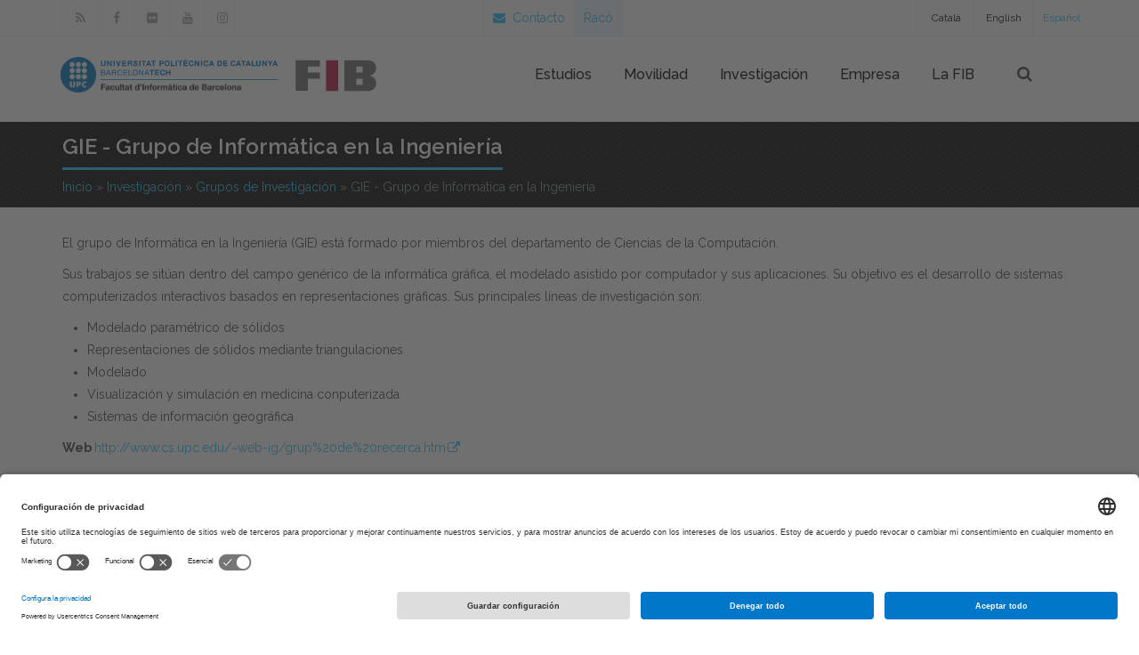

--- FILE ---
content_type: text/html; charset=utf-8
request_url: https://www.fib.upc.edu/es/investigacion/grupos-de-investigacion/gie-grupo-de-informatica-en-la-ingenieria
body_size: 17479
content:
<!DOCTYPE html>
<html  xmlns="http://www.w3.org/1999/xhtml" lang="es" xml:lang="es">
  <head>
      <meta name="viewport" content="width=device-width, initial-scale=1.0, minimum-scale=1">
      <link rel="apple-touch-icon" sizes="180x180" href="/apple-touch-icon.png">
      <link rel="icon" type="image/png" sizes="32x32" href="/favicon-32x32.png">
      <link rel="icon" type="image/png" sizes="16x16" href="/favicon-16x16.png">
      <link rel="icon" type="image/png" sizes="192x192" href="/android-chrome-192x192.png">
      <link rel="mask-icon" href="/safari-pinned-tab.svg" color="#21c2f8">
      <link rel="manifest" href="/manifest.json">
      <meta name="theme-color" content="#ffffff">
      <meta name="msapplication-TileColor" content="#2b5797">
      <meta name="msapplication-TileImage" content="/mstile-144x144.png">

      <!--cookies usercentrics -->
        <link rel="preconnect" href="//app.usercentrics.eu">
        <link rel="preconnect" href="//api.usercentrics.eu">
        <link rel="preconnect" href="//privacy-proxy.usercentrics.eu">
        <link rel="dns-prefetch" href="//app.usercentrics.eu" />
        <link rel="dns-prefetch" href="//api.usercentrics.eu" />
        <link rel="preload" href="//app.usercentrics.eu/browser-ui/latest/loader.js" as="script">
        <link rel="preload" href="//privacy-proxy.usercentrics.eu/latest/uc-block.bundle.js" as="script">
        <script>
          window.UC_UI_DOMAINS = {
              crossDomainConsentSharingIFrame: 'https://www.upc.edu/cross-domain-bridge.html',
          };
        </script>
        <script id="usercentrics-cmp" src="https://app.usercentrics.eu/browser-ui/latest/loader.js" data-settings-id="k73tMWYfS" async></script>
        <script type="application/javascript" src="https://privacy-proxy.usercentrics.eu/latest/uc-block.bundle.js"></script>
        <script>
          uc.deactivateBlocking([
              'HkocEodjb7', // Google Analytics is not blocked
              'BJ59EidsWQ', //GTM
              'mJTPU19oR', //Google adsense
          ]);
        </script>
        <script type="text/javascript" id="gtag-consent">
          window.dataLayer = window.dataLayer || [];

          function gtag() {
              dataLayer.push(arguments);
          }
          gtag("consent", "default", {
              ad_storage: "denied",
              analytics_storage: "denied",
              wait_for_update: 2000
          });
          gtag("set", "ads_data_redaction", true);
        </script>            

<meta http-equiv="Content-Type" content="text/html; charset=utf-8" />
<script src="https://www.google.com/recaptcha/api.js?hl=es" async="async" defer="defer"></script>
<link rel="shortcut icon" href="https://www.fib.upc.edu/sites/fib/files/fib.ico" type="image/vnd.microsoft.icon" />
<meta name="description" content="El grupo de Informática en la Ingeniería (GIE) está formado por miembros del departamento de Ciencias de la Computación. Sus trabajos se sitúan dentro del campo genérico de la informática gráfica, el modelado asistido por computador y sus aplicaciones. Su objetivo es el desarrollo de sistemas computerizados interactivos basados en representaciones gráficas. Sus principales" />
<meta name="generator" content="Drupal 7 (https://www.drupal.org)" />
<link rel="canonical" href="https://www.fib.upc.edu/es/investigacion/grupos-de-investigacion/gie-grupo-de-informatica-en-la-ingenieria" />
<link rel="shortlink" href="https://www.fib.upc.edu/es/node/16732" />
<meta name="twitter:card" content="summary" />
<meta name="twitter:url" content="https://www.fib.upc.edu/es/investigacion/grupos-de-investigacion/gie-grupo-de-informatica-en-la-ingenieria" />
<meta name="twitter:title" content="GIE - Grupo de Informática en la Ingeniería" />
<meta name="twitter:description" content="El grupo de Informática en la Ingeniería (GIE) está formado por miembros del departamento de Ciencias de la Computación. Sus trabajos se sitúan dentro del campo genérico de la informática gráfica, el" />
		<title>GIE - Grupo de Informática en la Ingeniería | Facultad de Informática de Barcelona</title>
		<link type="text/css" rel="stylesheet" href="https://www.fib.upc.edu/sites/fib/files/css/css_xE-rWrJf-fncB6ztZfd2huxqgxu4WO-qwma6Xer30m4.css" media="all" />
<link type="text/css" rel="stylesheet" href="https://www.fib.upc.edu/sites/fib/files/css/css_hTLrwzbU9bZhjvzx-j5entbJFEHkjJyd6RgHEla8FhA.css" media="all" />
<link type="text/css" rel="stylesheet" href="https://www.fib.upc.edu/sites/fib/files/css/css_xIVcQbcKt0ijiwsS7MSzu_fCV-JxWDIk5vH7r3xUsg4.css" media="all" />
<link type="text/css" rel="stylesheet" href="https://www.fib.upc.edu/sites/fib/files/css/css_3CayBbHCIvJEwOSjtH3hyUb6bwMDWMF5tf3LrhQI6UQ.css" media="all" />
<link type="text/css" rel="stylesheet" href="https://cdnjs.cloudflare.com/ajax/libs/font-awesome/4.4.0/css/font-awesome.min.css" media="all" />
<link type="text/css" rel="stylesheet" href="https://www.fib.upc.edu/sites/fib/files/css/css_UPzfkoI8MZdZzIxYnFjmsMMYlSn3_CtxeqEYyxpw3a4.css" media="all" />
<link type="text/css" rel="stylesheet" href="https://www.fib.upc.edu/sites/fib/files/css/css_47DEQpj8HBSa-_TImW-5JCeuQeRkm5NMpJWZG3hSuFU.css" media="screen and (min-width: 992px)" />
<link type="text/css" rel="stylesheet" href="https://www.fib.upc.edu/sites/fib/files/css/css_4BBwRTjUzEAy4fpqbbheWfB-gci4_VOD8CGJBcHLwqQ.css" media="screen and (max-width: 991px)" />
<link type="text/css" rel="stylesheet" href="https://www.fib.upc.edu/sites/fib/files/css/css_QrMjT-UD3qf7Fc75M1z479QJ03qTbdwtp8hvqtsekaQ.css" media="all" />
<style type="text/css" media="screen and (min-width: 1200px)">
<!--/*--><![CDATA[/*><!--*/
.container{max-width:1170px;}

/*]]>*/-->
</style>
      <!-- Global site tag (gtag.js) - Google Analytics -->
      <script async src="https://www.googletagmanager.com/gtag/js?id=G-6HBTRFR1PK"></script>
      <script>
          window.dataLayer = window.dataLayer || [];
          function gtag(){dataLayer.push(arguments);}
          gtag('js', new Date());                    
          gtag('config', 'G-6HBTRFR1PK');
          gtag('config', 'G-P80Z250TEZ'); //upc
      </script>

      <script type="text/javascript" src="https://www.fib.upc.edu/sites/fib/files/js/js_Pt6OpwTd6jcHLRIjrE-eSPLWMxWDkcyYrPTIrXDSON0.js"></script>
<script type="text/javascript" src="https://www.fib.upc.edu/sites/fib/files/js/js_P8T5mdyQeoxLmcNmupWNgjXEYX7aSk7INizDyJdYh1Y.js"></script>
<script type="text/javascript" src="https://www.fib.upc.edu/sites/fib/files/js/js_qJGFDResE-3x4pB64S63RoprCUl6Szty464gi-7p-9I.js"></script>
<script type="text/javascript" src="https://www.fib.upc.edu/sites/fib/files/js/js_v93NPxStYkonSliUtE8m-TVavwWMHPdZpoI-9sygrzA.js"></script>
<script type="text/javascript" src="https://www.fib.upc.edu/sites/fib/files/js/js_bFoA6pULVkkedXGBRnoolQi_VFxwF5SAE0Qfvcy3ExY.js"></script>
<script type="text/javascript">
<!--//--><![CDATA[//><!--
jQuery.extend(Drupal.settings, {"basePath":"\/","pathPrefix":"es\/","setHasJsCookie":0,"ajaxPageState":{"theme":"jollyness","theme_token":"6shN1_Ql9Oc3xwvZq6l_meEj2GSAKlhnN1SLdlIkSmw","js":{"sites\/all\/modules\/contrib\/jquery_update\/replace\/jquery\/1.12\/jquery.min.js":1,"misc\/jquery-extend-3.4.0.js":1,"misc\/jquery-html-prefilter-3.5.0-backport.js":1,"misc\/jquery.once.js":1,"misc\/drupal.js":1,"sites\/all\/modules\/contrib\/jquery_update\/js\/jquery_browser.js":1,"sites\/all\/modules\/contrib\/jquery_update\/replace\/ui\/ui\/minified\/jquery.ui.core.min.js":1,"sites\/all\/modules\/contrib\/jquery_update\/replace\/ui\/ui\/minified\/jquery.ui.widget.min.js":1,"sites\/all\/modules\/contrib\/jquery_update\/replace\/ui\/ui\/minified\/jquery.ui.position.min.js":1,"misc\/ui\/jquery.ui.position-1.13.0-backport.js":1,"sites\/all\/modules\/contrib\/jquery_update\/replace\/ui\/ui\/minified\/jquery.ui.menu.min.js":1,"sites\/all\/modules\/contrib\/jquery_update\/replace\/ui\/ui\/minified\/jquery.ui.autocomplete.min.js":1,"sites\/all\/modules\/contrib\/jquery_update\/replace\/ui\/external\/jquery.cookie.js":1,"misc\/form-single-submit.js":1,"sites\/all\/modules\/honeypot\/js\/honeypot.js":1,"sites\/all\/modules\/entityreference\/js\/entityreference.js":1,"sites\/fib\/modules\/custom\/shortcode_ofertes_projectes\/js\/shortcode_ofertes_projectes.js":1,"sites\/fib\/themes\/drupalexp\/assets\/js\/plugins.js":1,"public:\/\/languages\/es_JeUEQ-l-8r9-k1ze18j9HkAZhhrO7m_dVNgQPkzsY6g.js":1,"sites\/all\/libraries\/appear\/jquery.appear.js":1,"sites\/all\/modules\/drupalexp\/modules\/dexp_animation\/js\/dexp_animation.js":1,"sites\/fib\/modules\/tb_megamenu\/js\/tb-megamenu-frontend.js":1,"sites\/fib\/modules\/tb_megamenu\/js\/tb-megamenu-touch.js":1,"sites\/all\/modules\/drupalexp\/modules\/dexp_menu\/js\/jquery.transform2d.js":1,"sites\/all\/modules\/drupalexp\/modules\/dexp_menu\/js\/dexp-menu.js":1,"sites\/all\/modules\/captcha\/captcha.js":1,"sites\/all\/modules\/drupalexp\/modules\/dexp_shortcodes\/asset\/js\/dexp_shortcode_bxslider.js":1,"sites\/fib\/modules\/custom\/mygooglecse\/mygooglecse.js":1,"sites\/fib\/themes\/drupalexp\/assets\/js\/drupalexp-sticky.js":1,"sites\/all\/modules\/drupalexp\/modules\/dexp_animation\/js\/jquery.stellar.min.js":1,"sites\/all\/modules\/drupalexp\/modules\/dexp_animation\/js\/dexp_parallax.js":1,"misc\/textarea.js":1,"sites\/all\/modules\/contrib\/form_placeholder\/form_placeholder.js":1,"sites\/fib\/modules\/custom\/horaris_titulacions\/js\/horaris_titulacions.js":1,"sites\/fib\/themes\/jollyness\/assets\/js\/llista.js":1,"sites\/fib\/modules\/custom\/shortcode_matricula_nous\/themes\/js\/matricula_nous.js":1,"sites\/fib\/themes\/drupalexp\/vendor\/bootstrap\/js\/bootstrap.min.js":1,"sites\/fib\/themes\/drupalexp\/assets\/js\/drupalexp-custompadding.js":1,"sites\/fib\/themes\/drupalexp\/assets\/js\/drupalexp.js":1,"sites\/fib\/themes\/jollyness\/assets\/js\/jollyness.js":1},"css":{"modules\/system\/system.base.css":1,"modules\/system\/system.menus.css":1,"modules\/system\/system.messages.css":1,"modules\/system\/system.theme.css":1,"misc\/ui\/jquery.ui.core.css":1,"misc\/ui\/jquery.ui.theme.css":1,"misc\/ui\/jquery.ui.menu.css":1,"misc\/ui\/jquery.ui.autocomplete.css":1,"sites\/fib\/modules\/calendar\/css\/calendar_multiday.css":1,"modules\/field\/theme\/field.css":1,"sites\/fib\/modules\/custom\/guia_docent\/themes\/css\/guia_docent--assignatura.css":1,"modules\/node\/node.css":1,"sites\/fib\/modules\/custom\/shortcode_matricula_nous\/themes\/css\/shortcode_matricula_nous--matricula-nous.css":1,"modules\/user\/user.css":1,"sites\/fib\/modules\/video_filter\/video_filter.css":1,"sites\/all\/modules\/contrib\/views\/css\/views.css":1,"sites\/all\/modules\/contrib\/ckeditor\/css\/ckeditor.css":1,"sites\/all\/modules\/contrib\/ctools\/css\/ctools.css":1,"sites\/all\/modules\/drupalexp\/modules\/dexp_animation\/css\/animate.css":1,"modules\/locale\/locale.css":1,"https:\/\/cdnjs.cloudflare.com\/ajax\/libs\/font-awesome\/4.4.0\/css\/font-awesome.min.css":1,"sites\/fib\/modules\/tb_megamenu\/css\/bootstrap.css":1,"sites\/fib\/modules\/tb_megamenu\/css\/base.css":1,"sites\/fib\/modules\/tb_megamenu\/css\/default.css":1,"sites\/fib\/modules\/tb_megamenu\/css\/compatibility.css":1,"sites\/fib\/modules\/tb_megamenu\/css\/styles\/blue.css":1,"sites\/all\/modules\/drupalexp\/modules\/dexp_menu\/css\/dexp-mega-menu.css":1,"sites\/all\/modules\/drupalexp\/modules\/dexp_menu\/css\/dexp-mobile-menu.css":1,"public:\/\/honeypot\/honeypot.css":1,"sites\/all\/modules\/contrib\/formblock\/formblock.css":1,"sites\/all\/modules\/drupalexp\/modules\/dexp_animation\/css\/dexp-animation.css":1,"sites\/fib\/themes\/drupalexp\/vendor\/font-awesome\/css\/font-awesome.min.css":1,"sites\/fib\/themes\/drupalexp\/vendor\/bootstrap\/css\/bootstrap.min.css":1,"sites\/fib\/themes\/drupalexp\/assets\/css\/drupalexp.css":1,"sites\/fib\/themes\/drupalexp\/vendor\/et-line-font\/css\/et-icons.css":1,"sites\/fib\/themes\/drupalexp\/assets\/css\/drupalexp-rtl.css":1,"public:\/\/drupalexp\/jollyness\/css\/style-whiteblue.css":1,"0":1}},"video_filter":{"url":{"ckeditor":"\/es\/video_filter\/dashboard\/ckeditor"},"instructions_url":"\/es\/video_filter\/instructions","modulepath":"sites\/fib\/modules\/video_filter"},"honeypot":{"jsToken":"js_token:1569472741|sl9UGjzce-1rFzsLierQ-f62G_q6juRFiVm7dOldfIU"},"form_placeholder":{"fallback_support":false,"include":"#contact-site-form *,#contact-site-form--2 *","exclude":"","required_indicator":"remove"},"urlIsAjaxTrusted":{"\/es\/investigacion\/grupos-de-investigacion\/gie-grupo-de-informatica-en-la-ingenieria":true},"drupalexp":{"key":"White-Blue","base_color":"#21C2F8","text_color":"#444444","link_color":"#21C2F8","link_hover_color":"#21C2F8","heading_color":"#2D3237","base_color_opposite":"#21C2F8"}});
//--><!]]>
</script>
	</head>

	<body class="html not-front not-logged-in no-sidebars page-node page-node- page-node-16732 node-type-entitat-recerca i18n-es ltr wide  preset-white-blue" >
		<div id="skip-link">
		<a href="#main-content" class="element-invisible element-focusable">Pasar al contenido principal</a>
		</div>
				<div class="dexp-body-inner default"><div  class="dexp-section" id="section-top">
	<div class="container">
		<div class="row">
			<!-- .region-social-top-->
  <div class="region region-social-top col-xs-12 col-sm-5 col-md-5 col-lg-5">
    
<div id="block-block-31" class="block block-block hidden-xs hidden-sm">
  <div class="inner"></div>
        
  <div  class="content">
    <div class="clearfix social">
<ul>
	<li><a class="fa-button" href="/es/noticies/rss.rss"><i class="fa fa-rss"></i></a></li>
	<li><a class="fa-button" href="https://www.facebook.com/fib.upc"><i class="fa fa-facebook"></i></a></li>
	<li><a class="fa-button" href="https://www.flickr.com/photos/fib-upc/albums"><i class="fa fa-flickr"></i></a></li>
	<li><a class="fa-button" href="https://www.youtube.com/user/mediafib"><i class="fa fa-youtube"></i></a></li>
	<li><a class="fa-button" href="https://www.instagram.com/fib.upc/"><i class="fa fa-instagram"></i></a></li>
</ul>
</div>  </div>
</div>
  </div>
<!-- END .region-social-top-->
<!-- .region-contact-info-->
  <div class="region region-contact-info col-xs-12 col-sm-7 col-md-7 col-lg-7">
    
<div id="block-locale-language" class="block block-locale">
  <div class="inner"></div>
        
  <div  class="content">
    <ul class="language-switcher-locale-url"><li class="ca first"><a href="/ca/recerca/grups-de-recerca/gie-grup-dinformatica-en-lenginyeria" class="language-link" xml:lang="ca" title="GIE - Grup d&#039;Informàtica en l&#039;Enginyeria">Català</a></li>
<li class="en"><a href="/en/research/resarch-groups/gie-engineering-informatics-group" class="language-link" xml:lang="en" title="GIE - Engineering Informatics Group">English</a></li>
<li class="es last active"><a href="/es/investigacion/grupos-de-investigacion/gie-grupo-de-informatica-en-la-ingenieria" class="language-link active" xml:lang="es" title="GIE - Grupo de Informática en la Ingeniería">Español</a></li>
</ul>  </div>
</div>

<div id="block-block-8" class="block block-block">
  <div class="inner"></div>
        
  <div  class="content">
    <div class="callus">
<ul>
	<li><a href="/es/contact"><i class="fa fa-envelope"></i> &nbsp;Contacto</a></li>
	<li class="raco"><a class="linked-img " href="https://raco.fib.upc.edu">Racó</a></li>
</ul>
</div>
  </div>
</div>
  </div>
<!-- END .region-contact-info-->
		</div>
	</div>
</div>
<div  class="dexp-section dexp-sticky" id="section-header">
	<div class="container">
		<div class="row">
			<!-- .region-cart-->
  <div class="region region-cart col-xs-8 col-sm-10 col-md-4 col-lg-4">
    
<div id="block-block-45" class="block block-block">
  <div class="inner"></div>
        
  <div  class="content">
    <p><a class="site-logo" href="http://www.upc.edu"><img alt="logo UPC" class="logo-upc" src="/sites/fib/files/images/logo-upc.png" /></a><a class="site-logo" href="/es"><img alt="logos fib" class="logo-fib" src="/sites/fib/files/images/logo-fiblletres-upc-color.svg" /></a></p>
  </div>
</div>
  </div>
<!-- END .region-cart-->
<!-- .region-navigation-->
  <div class="region region-navigation col-xs-2 col-sm-1 col-md-7 col-lg-7">
    
<div id="block-tb-megamenu-menu-men-principal" class="block block-tb-megamenu positionst hidden-xs hidden-sm visible-md visible-lg">
  <div class="inner"></div>
        
  <div  class="content">
    <div  class="tb-megamenu tb-megamenu-menu-men-principal style-blue" role="navigation" aria-label="Main navigation">
      <button data-target=".nav-collapse" data-toggle="collapse" class="btn btn-navbar tb-megamenu-button" type="button">
      <i class="fa fa-reorder"></i>
    </button>
    <div class="nav-collapse ">
    <ul  class="tb-megamenu-nav nav level-0 items-20">
    <li  data-id="2200" data-level="1" data-type="menu_item" data-class="" data-xicon="" data-caption="" data-alignsub="" data-group="0" data-hidewcol="0" data-hidesub="0" id="" style="" class="tb-megamenu-item level-1 mega dropdown">
          <a href="/es/estudios"  class="dropdown-toggle">
                Estudios                      </a>
        <div  data-class="" data-width="" class="tb-megamenu-submenu dropdown-menu mega-dropdown-menu nav-child">
  <div class="mega-dropdown-inner">
    <div  class="tb-megamenu-row row-fluid">
  <div  data-class="" data-width="3" data-hidewcol="0" id="tb-megamenu-column-17" class="tb-megamenu-column span3  mega-col-nav">
  <div class="tb-megamenu-column-inner mega-inner clearfix">
        <ul  class="tb-megamenu-subnav mega-nav level-1 items-1">
    <li  data-id="2202" data-level="2" data-type="menu_item" data-class="" data-xicon="" data-caption="" data-alignsub="" data-group="1" data-hidewcol="0" data-hidesub="0" id="" style="" class="tb-megamenu-item level-2 mega mega-group">
          <a href="/es/estudios/grados"  class="mega-group-title">
                Grados                      </a>
        <div  data-class="" data-width="" class="tb-megamenu-submenu mega-group-ct nav-child">
  <div class="mega-dropdown-inner">
    <div  class="tb-megamenu-row row-fluid">
  <div  data-class="" data-width="12" data-hidewcol="0" id="tb-megamenu-column-16" class="tb-megamenu-column span12  mega-col-nav">
  <div class="tb-megamenu-column-inner mega-inner clearfix">
        <ul  class="tb-megamenu-subnav mega-nav level-2 items-8">
    <li  data-id="2203" data-level="3" data-type="menu_item" data-class="" data-xicon="" data-caption="" data-alignsub="" data-group="0" data-hidewcol="0" data-hidesub="0" id="" style="" class="tb-megamenu-item level-3 mega dropdown-submenu">
          <a href="/es/estudios/grados/quieres-estudiar-un-grado"  class="dropdown-toggle">
                ¿Quieres estudiar un grado?                      </a>
        <div  data-class="" data-width="" class="tb-megamenu-submenu dropdown-menu mega-dropdown-menu nav-child">
  <div class="mega-dropdown-inner">
    <div  class="tb-megamenu-row row-fluid">
  <div  data-class="" data-width="12" data-hidewcol="0" id="tb-megamenu-column-1" class="tb-megamenu-column span12  mega-col-nav">
  <div class="tb-megamenu-column-inner mega-inner clearfix">
        <ul  class="tb-megamenu-subnav mega-nav level-3 items-1">
    <li  data-id="4325" data-level="4" data-type="menu_item" data-class="" data-xicon="" data-caption="" data-alignsub="" data-group="0" data-hidewcol="0" data-hidesub="0" id="" style="" class="tb-megamenu-item level-4 mega">
          <a href="/es/estudios/grados/quieres-estudiar-un-grado/acceso-los-estudios" >
                Acceso a los estudios                      </a>
          </li>
</ul>
  </div>
</div>
</div>
  </div>
</div>
  </li>

  <li  data-id="2206" data-level="3" data-type="menu_item" data-class="" data-xicon="" data-caption="" data-alignsub="" data-group="0" data-hidewcol="0" data-hidesub="0" id="" style="" class="tb-megamenu-item level-3 mega dropdown-submenu">
          <a href="/es/estudios/grados/grado-en-ingenieria-informatica"  class="dropdown-toggle">
                Grado en Ingeniería Informática                      </a>
        <div  data-class="" data-width="" class="tb-megamenu-submenu dropdown-menu mega-dropdown-menu nav-child">
  <div class="mega-dropdown-inner">
    <div  class="tb-megamenu-row row-fluid">
  <div  data-class="" data-width="12" data-hidewcol="0" id="tb-megamenu-column-4" class="tb-megamenu-column span12  mega-col-nav">
  <div class="tb-megamenu-column-inner mega-inner clearfix">
        <ul  class="tb-megamenu-subnav mega-nav level-3 items-7">
    <li  data-id="2208" data-level="4" data-type="menu_item" data-class="" data-xicon="" data-caption="" data-alignsub="" data-group="0" data-hidewcol="0" data-hidesub="0" id="" style="" class="tb-megamenu-item level-4 mega dropdown-submenu">
          <a href="/es/estudios/grados/grado-en-ingenieria-informatica/matricula"  class="dropdown-toggle">
                Matrícula                      </a>
        <div  data-class="" data-width="" class="tb-megamenu-submenu dropdown-menu mega-dropdown-menu nav-child">
  <div class="mega-dropdown-inner">
    <div  class="tb-megamenu-row row-fluid">
  <div  data-class="" data-width="12" data-hidewcol="0" id="tb-megamenu-column-2" class="tb-megamenu-column span12  mega-col-nav">
  <div class="tb-megamenu-column-inner mega-inner clearfix">
        <ul  class="tb-megamenu-subnav mega-nav level-4 items-2">
    <li  data-id="4351" data-level="5" data-type="menu_item" data-class="" data-xicon="" data-caption="" data-alignsub="" data-group="0" data-hidewcol="0" data-hidesub="0" id="" style="" class="tb-megamenu-item level-5 mega">
          <a href="/es/estudios/grados/grado-en-ingenieria-informatica/matricula/curso-intensivo" >
                Curso intensivo                      </a>
          </li>

  <li  data-id="5085" data-level="5" data-type="menu_item" data-class="" data-xicon="" data-caption="" data-alignsub="" data-group="0" data-hidewcol="0" data-hidesub="0" id="" style="" class="tb-megamenu-item level-5 mega">
          <a href="/es/estudios/grados/grado-en-ingenieria-informatica/matricula/plazas-libres" >
                Plazas libres                      </a>
          </li>
</ul>
  </div>
</div>
</div>
  </div>
</div>
  </li>

  <li  data-id="2210" data-level="4" data-type="menu_item" data-class="" data-xicon="" data-caption="" data-alignsub="" data-group="0" data-hidewcol="0" data-hidesub="0" id="" style="" class="tb-megamenu-item level-4 mega dropdown-submenu">
          <a href="/es/estudios/grados/grado-en-ingenieria-informatica/plan-de-estudios"  class="dropdown-toggle">
                Plan de estudios                      </a>
        <div  data-class="" data-width="" class="tb-megamenu-submenu dropdown-menu mega-dropdown-menu nav-child">
  <div class="mega-dropdown-inner">
    <div  class="tb-megamenu-row row-fluid">
  <div  data-class="" data-width="12" data-hidewcol="0" id="tb-megamenu-column-3" class="tb-megamenu-column span12  mega-col-nav">
  <div class="tb-megamenu-column-inner mega-inner clearfix">
        <ul  class="tb-megamenu-subnav mega-nav level-4 items-7">
    <li  data-id="2212" data-level="5" data-type="menu_item" data-class="" data-xicon="" data-caption="" data-alignsub="" data-group="0" data-hidewcol="0" data-hidesub="0" id="" style="" class="tb-megamenu-item level-5 mega">
          <a href="/es/estudios/grados/grado-en-ingenieria-informatica/plan-de-estudios/asignaturas" >
                Asignaturas                      </a>
          </li>

  <li  data-id="2473" data-level="5" data-type="menu_item" data-class="" data-xicon="" data-caption="" data-alignsub="" data-group="0" data-hidewcol="0" data-hidesub="0" id="" style="" class="tb-megamenu-item level-5 mega">
          <a href="/es/estudios/grados/grado-en-ingenieria-informatica/plan-de-estudios/reevaluaciones" >
                Reevaluaciones                      </a>
          </li>

  <li  data-id="2214" data-level="5" data-type="menu_item" data-class="" data-xicon="" data-caption="" data-alignsub="" data-group="0" data-hidewcol="0" data-hidesub="0" id="" style="" class="tb-megamenu-item level-5 mega">
          <a href="/es/estudios/grados/grado-en-ingenieria-informatica/plan-de-estudios/especialidades" >
                Especialidades                      </a>
          </li>

  <li  data-id="2226" data-level="5" data-type="menu_item" data-class="" data-xicon="" data-caption="" data-alignsub="" data-group="0" data-hidewcol="0" data-hidesub="0" id="" style="" class="tb-megamenu-item level-5 mega">
          <a href="/es/estudios/grados/grado-en-ingenieria-informatica/plan-de-estudios/competencias" >
                Competencias                      </a>
          </li>

  <li  data-id="2228" data-level="5" data-type="menu_item" data-class="" data-xicon="" data-caption="" data-alignsub="" data-group="0" data-hidewcol="0" data-hidesub="0" id="" style="" class="tb-megamenu-item level-5 mega">
          <a href="/es/estudios/grados/grado-en-ingenieria-informatica/plan-de-estudios/competencias-por-asignatura" >
                Competencias por asignatura                      </a>
          </li>

  <li  data-id="4766" data-level="5" data-type="menu_item" data-class="" data-xicon="" data-caption="" data-alignsub="" data-group="0" data-hidewcol="0" data-hidesub="0" id="" style="" class="tb-megamenu-item level-5 mega">
          <a href="/es/estudios/grados/grado-en-ingenieria-informatica/plan-de-estudios/mapas-competenciales" >
                Mapas competenciales                      </a>
          </li>

  <li  data-id="4705" data-level="5" data-type="menu_item" data-class="" data-xicon="" data-caption="" data-alignsub="" data-group="0" data-hidewcol="0" data-hidesub="0" id="" style="" class="tb-megamenu-item level-5 mega">
          <a href="/es/estudios/grados/grado-en-ingenieria-informatica/plan-de-estudios/coordinacion-del-grado" >
                Coordinación del Grado                      </a>
          </li>
</ul>
  </div>
</div>
</div>
  </div>
</div>
  </li>

  <li  data-id="5000" data-level="4" data-type="menu_item" data-class="" data-xicon="" data-caption="" data-alignsub="" data-group="0" data-hidewcol="0" data-hidesub="0" id="" style="" class="tb-megamenu-item level-4 mega">
          <a href="/es/estudios/grados/grado-en-ingenieria-informatica/profesorado" >
                Profesorado                      </a>
          </li>

  <li  data-id="2229" data-level="4" data-type="menu_item" data-class="" data-xicon="" data-caption="" data-alignsub="" data-group="0" data-hidewcol="0" data-hidesub="0" id="" style="" class="tb-megamenu-item level-4 mega">
          <a href="/es/estudios/grados/grado-en-ingenieria-informatica/normativa-academica" >
                Normativa académica                      </a>
          </li>

  <li  data-id="2231" data-level="4" data-type="menu_item" data-class="" data-xicon="" data-caption="" data-alignsub="" data-group="0" data-hidewcol="0" data-hidesub="0" id="" style="" class="tb-megamenu-item level-4 mega">
          <a href="/es/estudios/grados/grado-en-ingenieria-informatica/trabajo-de-fin-de-grado" >
                Trabajo de Fin de Grado                      </a>
          </li>

  <li  data-id="2235" data-level="4" data-type="menu_item" data-class="" data-xicon="" data-caption="" data-alignsub="" data-group="0" data-hidewcol="0" data-hidesub="0" id="" style="" class="tb-megamenu-item level-4 mega">
          <a href="/es/estudios/grados/grado-en-ingenieria-informatica/horarios" >
                Horarios                      </a>
          </li>

  <li  data-id="2233" data-level="4" data-type="menu_item" data-class="" data-xicon="" data-caption="" data-alignsub="" data-group="0" data-hidewcol="0" data-hidesub="0" id="" style="" class="tb-megamenu-item level-4 mega">
          <a href="/es/estudios/grados/grado-en-ingenieria-informatica/examenes" >
                Exámenes                      </a>
          </li>
</ul>
  </div>
</div>
</div>
  </div>
</div>
  </li>

  <li  data-id="3748" data-level="3" data-type="menu_item" data-class="" data-xicon="" data-caption="" data-alignsub="" data-group="0" data-hidewcol="0" data-hidesub="0" id="" style="" class="tb-megamenu-item level-3 mega dropdown-submenu">
          <a href="/es/estudios/grados/grado-en-ciencia-e-ingenieria-de-datos"  class="dropdown-toggle">
                Grado en Ciencia e Ingeniería de Datos                      </a>
        <div  data-class="" data-width="" class="tb-megamenu-submenu dropdown-menu mega-dropdown-menu nav-child">
  <div class="mega-dropdown-inner">
    <div  class="tb-megamenu-row row-fluid">
  <div  data-class="" data-width="12" data-hidewcol="0" id="tb-megamenu-column-7" class="tb-megamenu-column span12  mega-col-nav">
  <div class="tb-megamenu-column-inner mega-inner clearfix">
        <ul  class="tb-megamenu-subnav mega-nav level-3 items-6">
    <li  data-id="4350" data-level="4" data-type="menu_item" data-class="" data-xicon="" data-caption="" data-alignsub="" data-group="0" data-hidewcol="0" data-hidesub="0" id="" style="" class="tb-megamenu-item level-4 mega dropdown-submenu">
          <a href="/es/estudios/grados/grado-en-ciencia-e-ingenieria-de-datos/matricula"  class="dropdown-toggle">
                Matrícula                      </a>
        <div  data-class="" data-width="" class="tb-megamenu-submenu dropdown-menu mega-dropdown-menu nav-child">
  <div class="mega-dropdown-inner">
    <div  class="tb-megamenu-row row-fluid">
  <div  data-class="" data-width="" data-hidewcol="0" id="tb-megamenu-column-5" class="tb-megamenu-column span  mega-col-nav">
  <div class="tb-megamenu-column-inner mega-inner clearfix">
        <ul  class="tb-megamenu-subnav mega-nav level-4 items-1">
    <li  data-id="5087" data-level="5" data-type="menu_item" data-class="" data-xicon="" data-caption="" data-alignsub="" data-group="0" data-hidewcol="0" data-hidesub="0" id="" style="" class="tb-megamenu-item level-5 mega">
          <a href="/es/estudios/grados/grado-en-ciencia-e-ingenieria-de-datos/matricula/plazas-libres" >
                Plazas libres                      </a>
          </li>
</ul>
  </div>
</div>
</div>
  </div>
</div>
  </li>

  <li  data-id="4003" data-level="4" data-type="menu_item" data-class="" data-xicon="" data-caption="" data-alignsub="" data-group="0" data-hidewcol="0" data-hidesub="0" id="" style="" class="tb-megamenu-item level-4 mega dropdown-submenu">
          <a href="/es/estudios/grados/grado-en-ciencia-e-ingenieria-de-datos/plan-de-estudios"  class="dropdown-toggle">
                Plan de estudios                      </a>
        <div  data-class="" data-width="" class="tb-megamenu-submenu dropdown-menu mega-dropdown-menu nav-child">
  <div class="mega-dropdown-inner">
    <div  class="tb-megamenu-row row-fluid">
  <div  data-class="" data-width="" data-hidewcol="0" id="tb-megamenu-column-6" class="tb-megamenu-column span  mega-col-nav">
  <div class="tb-megamenu-column-inner mega-inner clearfix">
        <ul  class="tb-megamenu-subnav mega-nav level-4 items-3">
    <li  data-id="4242" data-level="5" data-type="menu_item" data-class="" data-xicon="" data-caption="" data-alignsub="" data-group="0" data-hidewcol="0" data-hidesub="0" id="" style="" class="tb-megamenu-item level-5 mega">
          <a href="/es/estudios/grados/grado-en-ciencia-e-ingenieria-de-datos/plan-de-estudios/competencias" >
                Competencias                      </a>
          </li>

  <li  data-id="4244" data-level="5" data-type="menu_item" data-class="" data-xicon="" data-caption="" data-alignsub="" data-group="0" data-hidewcol="0" data-hidesub="0" id="" style="" class="tb-megamenu-item level-5 mega">
          <a href="/es/estudios/grados/grado-en-ciencia-e-ingenieria-de-datos/plan-de-estudios/asignaturas" >
                Asignaturas                      </a>
          </li>

  <li  data-id="4376" data-level="5" data-type="menu_item" data-class="" data-xicon="" data-caption="" data-alignsub="" data-group="0" data-hidewcol="0" data-hidesub="0" id="" style="" class="tb-megamenu-item level-5 mega">
          <a href="/es/estudios/grados/grado-en-ciencia-e-ingenieria-de-datos/plan-de-estudios/competencias-por-asignatura" >
                Competencias por asignatura                      </a>
          </li>
</ul>
  </div>
</div>
</div>
  </div>
</div>
  </li>

  <li  data-id="4991" data-level="4" data-type="menu_item" data-class="" data-xicon="" data-caption="" data-alignsub="" data-group="0" data-hidewcol="0" data-hidesub="0" id="" style="" class="tb-megamenu-item level-4 mega">
          <a href="/es/estudios/grados/grado-en-ciencia-e-ingenieria-de-datos/profesorado" >
                Profesorado                      </a>
          </li>

  <li  data-id="4334" data-level="4" data-type="menu_item" data-class="" data-xicon="" data-caption="" data-alignsub="" data-group="0" data-hidewcol="0" data-hidesub="0" id="" style="" class="tb-megamenu-item level-4 mega">
          <a href="/es/estudios/grados/grado-en-ciencia-e-ingenieria-de-datos/horarios" >
                Horarios                      </a>
          </li>

  <li  data-id="4355" data-level="4" data-type="menu_item" data-class="" data-xicon="" data-caption="" data-alignsub="" data-group="0" data-hidewcol="0" data-hidesub="0" id="" style="" class="tb-megamenu-item level-4 mega">
          <a href="/es/estudios/grados/grado-en-ciencia-e-ingenieria-de-datos/examenes" >
                Exámenes                      </a>
          </li>

  <li  data-id="5300" data-level="4" data-type="menu_item" data-class="" data-xicon="" data-caption="" data-alignsub="" data-group="0" data-hidewcol="0" data-hidesub="0" id="" style="" class="tb-megamenu-item level-4 mega">
          <a href="/es/estudios/grados/grado-en-ciencia-e-ingenieria-de-datos/normativa-academica-y-organizacion" >
                Normativa académica y organización                      </a>
          </li>
</ul>
  </div>
</div>
</div>
  </div>
</div>
  </li>

  <li  data-id="5088" data-level="3" data-type="menu_item" data-class="" data-xicon="" data-caption="" data-alignsub="" data-group="0" data-hidewcol="0" data-hidesub="0" id="" style="" class="tb-megamenu-item level-3 mega dropdown-submenu">
          <a href="/es/estudios/grados/grado-en-inteligencia-artificial"  class="dropdown-toggle">
                Grado en Inteligencia Artificial                      </a>
        <div  data-class="" data-width="" class="tb-megamenu-submenu dropdown-menu mega-dropdown-menu nav-child">
  <div class="mega-dropdown-inner">
    <div  class="tb-megamenu-row row-fluid">
  <div  data-class="" data-width="" data-hidewcol="0" id="tb-megamenu-column-10" class="tb-megamenu-column span  mega-col-nav">
  <div class="tb-megamenu-column-inner mega-inner clearfix">
        <ul  class="tb-megamenu-subnav mega-nav level-3 items-7">
    <li  data-id="5165" data-level="4" data-type="menu_item" data-class="" data-xicon="" data-caption="" data-alignsub="" data-group="0" data-hidewcol="0" data-hidesub="0" id="" style="" class="tb-megamenu-item level-4 mega dropdown-submenu">
          <a href="/es/estudios/grados/grado-en-inteligencia-artificial/matricula"  class="dropdown-toggle">
                Matrícula                      </a>
        <div  data-class="" data-width="" class="tb-megamenu-submenu dropdown-menu mega-dropdown-menu nav-child">
  <div class="mega-dropdown-inner">
    <div  class="tb-megamenu-row row-fluid">
  <div  data-class="" data-width="" data-hidewcol="0" id="tb-megamenu-column-8" class="tb-megamenu-column span  mega-col-nav">
  <div class="tb-megamenu-column-inner mega-inner clearfix">
        <ul  class="tb-megamenu-subnav mega-nav level-4 items-1">
    <li  data-id="5169" data-level="5" data-type="menu_item" data-class="" data-xicon="" data-caption="" data-alignsub="" data-group="0" data-hidewcol="0" data-hidesub="0" id="" style="" class="tb-megamenu-item level-5 mega">
          <a href="/es/estudios/grados/grado-en-inteligencia-artificial/matricula/plazas-libres" >
                Plazas libres                      </a>
          </li>
</ul>
  </div>
</div>
</div>
  </div>
</div>
  </li>

  <li  data-id="5089" data-level="4" data-type="menu_item" data-class="" data-xicon="" data-caption="" data-alignsub="" data-group="0" data-hidewcol="0" data-hidesub="0" id="" style="" class="tb-megamenu-item level-4 mega dropdown-submenu">
          <a href="/es/estudios/grados/grado-en-inteligencia-artificial/plan-de-estudios"  class="dropdown-toggle">
                Plan de estudios                      </a>
        <div  data-class="" data-width="" class="tb-megamenu-submenu dropdown-menu mega-dropdown-menu nav-child">
  <div class="mega-dropdown-inner">
    <div  class="tb-megamenu-row row-fluid">
  <div  data-class="" data-width="" data-hidewcol="0" id="tb-megamenu-column-9" class="tb-megamenu-column span  mega-col-nav">
  <div class="tb-megamenu-column-inner mega-inner clearfix">
        <ul  class="tb-megamenu-subnav mega-nav level-4 items-3">
    <li  data-id="5116" data-level="5" data-type="menu_item" data-class="" data-xicon="" data-caption="" data-alignsub="" data-group="0" data-hidewcol="0" data-hidesub="0" id="" style="" class="tb-megamenu-item level-5 mega">
          <a href="/es/estudios/grados/grado-en-inteligencia-artificial/plan-de-estudios/competencias" >
                Competencias                      </a>
          </li>

  <li  data-id="5121" data-level="5" data-type="menu_item" data-class="" data-xicon="" data-caption="" data-alignsub="" data-group="0" data-hidewcol="0" data-hidesub="0" id="" style="" class="tb-megamenu-item level-5 mega">
          <a href="/es/estudios/grados/grado-en-inteligencia-artificial/plan-de-estudios/asignaturas" >
                Asignaturas                      </a>
          </li>

  <li  data-id="5150" data-level="5" data-type="menu_item" data-class="" data-xicon="" data-caption="" data-alignsub="" data-group="0" data-hidewcol="0" data-hidesub="0" id="" style="" class="tb-megamenu-item level-5 mega">
          <a href="/es/estudios/grados/grado-en-inteligencia-artificial/plan-de-estudios/competencias-por-asignatura" >
                Competencias por asignatura                      </a>
          </li>
</ul>
  </div>
</div>
</div>
  </div>
</div>
  </li>

  <li  data-id="5152" data-level="4" data-type="menu_item" data-class="" data-xicon="" data-caption="" data-alignsub="" data-group="0" data-hidewcol="0" data-hidesub="0" id="" style="" class="tb-megamenu-item level-4 mega">
          <a href="/es/estudios/grados/grado-en-inteligencia-artificial/profesorado" >
                Profesorado                      </a>
          </li>

  <li  data-id="5161" data-level="4" data-type="menu_item" data-class="" data-xicon="" data-caption="" data-alignsub="" data-group="0" data-hidewcol="0" data-hidesub="0" id="" style="" class="tb-megamenu-item level-4 mega">
          <a href="/es/estudios/grados/grado-en-inteligencia-artificial/normativa-academica" >
                Normativa académica                      </a>
          </li>

  <li  data-id="5128" data-level="4" data-type="menu_item" data-class="" data-xicon="" data-caption="" data-alignsub="" data-group="0" data-hidewcol="0" data-hidesub="0" id="" style="" class="tb-megamenu-item level-4 mega">
          <a href="/es/estudios/grados/grado-en-inteligencia-artificial/horarios" >
                Horarios                      </a>
          </li>

  <li  data-id="5126" data-level="4" data-type="menu_item" data-class="" data-xicon="" data-caption="" data-alignsub="" data-group="0" data-hidewcol="0" data-hidesub="0" id="" style="" class="tb-megamenu-item level-4 mega">
          <a href="/es/estudios/grados/grado-en-inteligencia-artificial/examenes" >
                Exámenes                      </a>
          </li>

  <li  data-id="5316" data-level="4" data-type="menu_item" data-class="" data-xicon="" data-caption="" data-alignsub="" data-group="0" data-hidewcol="0" data-hidesub="0" id="" style="" class="tb-megamenu-item level-4 mega">
          <a href="/es/estudios/grados/grado-en-inteligencia-artificial/trabajo-de-fin-de-grado" >
                Trabajo de Fin de Grado                      </a>
          </li>
</ul>
  </div>
</div>
</div>
  </div>
</div>
  </li>

  <li  data-id="2237" data-level="3" data-type="menu_item" data-class="" data-xicon="" data-caption="" data-alignsub="" data-group="0" data-hidewcol="0" data-hidesub="0" id="" style="" class="tb-megamenu-item level-3 mega dropdown-submenu">
          <a href="/es/estudios/grados/grado-en-bioinformatica"  class="dropdown-toggle">
                Grado en Bioinformática                      </a>
        <div  data-class="" data-width="" class="tb-megamenu-submenu dropdown-menu mega-dropdown-menu nav-child">
  <div class="mega-dropdown-inner">
    <div  class="tb-megamenu-row row-fluid">
  <div  data-class="" data-width="" data-hidewcol="0" id="tb-megamenu-column-13" class="tb-megamenu-column span  mega-col-nav">
  <div class="tb-megamenu-column-inner mega-inner clearfix">
        <ul  class="tb-megamenu-subnav mega-nav level-3 items-6">
    <li  data-id="5287" data-level="4" data-type="menu_item" data-class="" data-xicon="" data-caption="" data-alignsub="" data-group="0" data-hidewcol="0" data-hidesub="0" id="" style="" class="tb-megamenu-item level-4 mega dropdown-submenu">
          <a href="/es/estudios/grados/grado-en-bioinformatica/matricula"  class="dropdown-toggle">
                Matrícula                      </a>
        <div  data-class="" data-width="" class="tb-megamenu-submenu dropdown-menu mega-dropdown-menu nav-child">
  <div class="mega-dropdown-inner">
    <div  class="tb-megamenu-row row-fluid">
  <div  data-class="" data-width="12" data-hidewcol="0" id="tb-megamenu-column-11" class="tb-megamenu-column span12  mega-col-nav">
  <div class="tb-megamenu-column-inner mega-inner clearfix">
        <ul  class="tb-megamenu-subnav mega-nav level-4 items-1">
    <li  data-id="5290" data-level="5" data-type="menu_item" data-class="" data-xicon="" data-caption="" data-alignsub="" data-group="0" data-hidewcol="0" data-hidesub="0" id="" style="" class="tb-megamenu-item level-5 mega">
          <a href="/es/estudios/grados/grado-en-bioinformatica/matricula/plazas-libres" >
                Plazas libres                      </a>
          </li>
</ul>
  </div>
</div>
</div>
  </div>
</div>
  </li>

  <li  data-id="5265" data-level="4" data-type="menu_item" data-class="" data-xicon="" data-caption="" data-alignsub="" data-group="0" data-hidewcol="0" data-hidesub="0" id="" style="" class="tb-megamenu-item level-4 mega dropdown-submenu">
          <a href="/es/estudios/grados/grado-en-bioinformatica/plan-de-estudios"  class="dropdown-toggle">
                Plan de estudios                      </a>
        <div  data-class="" data-width="" class="tb-megamenu-submenu dropdown-menu mega-dropdown-menu nav-child">
  <div class="mega-dropdown-inner">
    <div  class="tb-megamenu-row row-fluid">
  <div  data-class="" data-width="12" data-hidewcol="0" id="tb-megamenu-column-12" class="tb-megamenu-column span12  mega-col-nav">
  <div class="tb-megamenu-column-inner mega-inner clearfix">
        <ul  class="tb-megamenu-subnav mega-nav level-4 items-2">
    <li  data-id="5274" data-level="5" data-type="menu_item" data-class="" data-xicon="" data-caption="" data-alignsub="" data-group="0" data-hidewcol="0" data-hidesub="0" id="" style="" class="tb-megamenu-item level-5 mega">
          <a href="/es/estudios/grados/grado-en-bioinformatica/plan-de-estudios/resultados-de-aprendizaje" >
                Resultados de aprendizaje                      </a>
          </li>

  <li  data-id="5276" data-level="5" data-type="menu_item" data-class="" data-xicon="" data-caption="" data-alignsub="" data-group="0" data-hidewcol="0" data-hidesub="0" id="" style="" class="tb-megamenu-item level-5 mega">
          <a href="/es/estudios/grados/grado-en-bioinformatica/plan-de-estudios/asignaturas" >
                Asignaturas                      </a>
          </li>
</ul>
  </div>
</div>
</div>
  </div>
</div>
  </li>

  <li  data-id="5283" data-level="4" data-type="menu_item" data-class="" data-xicon="" data-caption="" data-alignsub="" data-group="0" data-hidewcol="0" data-hidesub="0" id="" style="" class="tb-megamenu-item level-4 mega">
          <a href="/es/estudios/grados/grado-en-bioinformatica/profesorado" >
                Profesorado                      </a>
          </li>

  <li  data-id="4372" data-level="4" data-type="menu_item" data-class="" data-xicon="" data-caption="" data-alignsub="" data-group="0" data-hidewcol="0" data-hidesub="0" id="" style="" class="tb-megamenu-item level-4 mega">
          <a href="/es/estudios/grados/grado-en-bioinformatica/horarios" >
                Horarios                      </a>
          </li>

  <li  data-id="5285" data-level="4" data-type="menu_item" data-class="" data-xicon="" data-caption="" data-alignsub="" data-group="0" data-hidewcol="0" data-hidesub="0" id="" style="" class="tb-megamenu-item level-4 mega">
          <a href="/es/estudios/grados/grado-en-bioinformatica/examenes" >
                Exámenes                      </a>
          </li>

  <li  data-id="5298" data-level="4" data-type="menu_item" data-class="" data-xicon="" data-caption="" data-alignsub="" data-group="0" data-hidewcol="0" data-hidesub="0" id="" style="" class="tb-megamenu-item level-4 mega">
          <a href="/es/estudios/grados/grado-en-bioinformatica/normativa-academica" >
                Normativa Académica                      </a>
          </li>
</ul>
  </div>
</div>
</div>
  </div>
</div>
  </li>

  <li  data-id="5204" data-level="3" data-type="menu_item" data-class="" data-xicon="" data-caption="" data-alignsub="" data-group="0" data-hidewcol="0" data-hidesub="0" id="" style="" class="tb-megamenu-item level-3 mega dropdown-submenu">
          <a href="/es/estudios/grados/gradomaster-en-ingenieria-informatica-programa-sucesivo"  class="dropdown-toggle">
                Grado+Máster en Ingeniería Informática (programa sucesivo)                      </a>
        <div  data-class="" data-width="" class="tb-megamenu-submenu dropdown-menu mega-dropdown-menu nav-child">
  <div class="mega-dropdown-inner">
    <div  class="tb-megamenu-row row-fluid">
  <div  data-class="" data-width="12" data-hidewcol="0" id="tb-megamenu-column-14" class="tb-megamenu-column span12  mega-col-nav">
  <div class="tb-megamenu-column-inner mega-inner clearfix">
        <ul  class="tb-megamenu-subnav mega-nav level-3 items-2">
    <li  data-id="5205" data-level="4" data-type="menu_item" data-class="" data-xicon="" data-caption="" data-alignsub="" data-group="0" data-hidewcol="0" data-hidesub="0" id="" style="" class="tb-megamenu-item level-4 mega">
          <a href="/es/estudios/grados/gradomaster-en-ingenieria-informatica-programa-sucesivo/plan-de-estudios" >
                Plan de estudios                      </a>
          </li>

  <li  data-id="5212" data-level="4" data-type="menu_item" data-class="" data-xicon="" data-caption="" data-alignsub="" data-group="0" data-hidewcol="0" data-hidesub="0" id="" style="" class="tb-megamenu-item level-4 mega">
          <a href="/es/estudios/grados/gradomaster-en-ingenieria-informatica-programa-sucesivo/matricula" >
                Matrícula                      </a>
          </li>
</ul>
  </div>
</div>
</div>
  </div>
</div>
  </li>

  <li  data-id="4830" data-level="3" data-type="menu_item" data-class="" data-xicon="" data-caption="" data-alignsub="" data-group="0" data-hidewcol="0" data-hidesub="0" id="" style="" class="tb-megamenu-item level-3 mega dropdown-submenu">
          <a href="/es/estudios/grados/plan-de-accion-tutorial"  class="dropdown-toggle">
                Plan de acción Tutorial                      </a>
        <div  data-class="" data-width="" class="tb-megamenu-submenu dropdown-menu mega-dropdown-menu nav-child">
  <div class="mega-dropdown-inner">
    <div  class="tb-megamenu-row row-fluid">
  <div  data-class="" data-width="" data-hidewcol="0" id="tb-megamenu-column-15" class="tb-megamenu-column span  mega-col-nav">
  <div class="tb-megamenu-column-inner mega-inner clearfix">
        <ul  class="tb-megamenu-subnav mega-nav level-3 items-2">
    <li  data-id="4831" data-level="4" data-type="menu_item" data-class="" data-xicon="" data-caption="" data-alignsub="" data-group="0" data-hidewcol="0" data-hidesub="0" id="" style="" class="tb-megamenu-item level-4 mega">
          <a href="/es/estudios/grados/plan-de-accion-tutorial/mentorias-entre-iguales" >
                Mentorías entre iguales                      </a>
          </li>

  <li  data-id="4832" data-level="4" data-type="menu_item" data-class="" data-xicon="" data-caption="" data-alignsub="" data-group="0" data-hidewcol="0" data-hidesub="0" id="" style="" class="tb-megamenu-item level-4 mega">
          <a href="/es/estudios/grados/plan-de-accion-tutorial/aula-lliure" >
                Aula Lliure                      </a>
          </li>
</ul>
  </div>
</div>
</div>
  </div>
</div>
  </li>

  <li  data-id="5055" data-level="3" data-type="menu_item" data-class="" data-xicon="" data-caption="" data-alignsub="" data-group="0" data-hidewcol="0" data-hidesub="0" id="" style="" class="tb-megamenu-item level-3 mega">
          <a href="/es/estudios/grados/guia-de-acogida-estudiantado-de-grado" >
                Guía de acogida                      </a>
          </li>
</ul>
  </div>
</div>
</div>
  </div>
</div>
  </li>
</ul>
  </div>
</div>

<div  data-class="" data-width="3" data-hidewcol="" id="tb-megamenu-column-39" class="tb-megamenu-column span3  mega-col-nav">
  <div class="tb-megamenu-column-inner mega-inner clearfix">
        <ul  class="tb-megamenu-subnav mega-nav level-1 items-1">
    <li  data-id="2239" data-level="2" data-type="menu_item" data-class="" data-xicon="" data-caption="" data-alignsub="" data-group="1" data-hidewcol="0" data-hidesub="0" id="" style="" class="tb-megamenu-item level-2 mega mega-group">
          <a href="/es/estudios/masteres"  class="mega-group-title">
                Másteres                      </a>
        <div  data-class="" data-width="" class="tb-megamenu-submenu mega-group-ct nav-child">
  <div class="mega-dropdown-inner">
    <div  class="tb-megamenu-row row-fluid">
  <div  data-class="" data-width="12" data-hidewcol="0" id="tb-megamenu-column-38" class="tb-megamenu-column span12  mega-col-nav">
  <div class="tb-megamenu-column-inner mega-inner clearfix">
        <ul  class="tb-megamenu-subnav mega-nav level-2 items-11">
    <li  data-id="2240" data-level="3" data-type="menu_item" data-class="" data-xicon="" data-caption="" data-alignsub="" data-group="0" data-hidewcol="0" data-hidesub="0" id="" style="" class="tb-megamenu-item level-3 mega">
          <a href="/es/estudios/masteres/quieres-estudiar-un-master" >
                ¿Quieres estudiar un Máster?                      </a>
          </li>

  <li  data-id="2243" data-level="3" data-type="menu_item" data-class="" data-xicon="" data-caption="" data-alignsub="" data-group="0" data-hidewcol="0" data-hidesub="0" id="" style="" class="tb-megamenu-item level-3 mega dropdown-submenu">
          <a href="/es/estudios/masteres/master-en-ingenieria-informatica"  class="dropdown-toggle">
                Máster en Ingeniería Informática                      </a>
        <div  data-class="" data-width="" class="tb-megamenu-submenu dropdown-menu mega-dropdown-menu nav-child">
  <div class="mega-dropdown-inner">
    <div  class="tb-megamenu-row row-fluid">
  <div  data-class="" data-width="12" data-hidewcol="0" id="tb-megamenu-column-20" class="tb-megamenu-column span12  mega-col-nav">
  <div class="tb-megamenu-column-inner mega-inner clearfix">
        <ul  class="tb-megamenu-subnav mega-nav level-3 items-7">
    <li  data-id="2370" data-level="4" data-type="menu_item" data-class="" data-xicon="" data-caption="" data-alignsub="" data-group="0" data-hidewcol="0" data-hidesub="0" id="" style="" class="tb-megamenu-item level-4 mega dropdown-submenu">
          <a href="/es/estudios/masteres/master-en-ingenieria-informatica/matricula"  class="dropdown-toggle">
                Matrícula                      </a>
        <div  data-class="" data-width="" class="tb-megamenu-submenu dropdown-menu mega-dropdown-menu nav-child">
  <div class="mega-dropdown-inner">
    <div  class="tb-megamenu-row row-fluid">
  <div  data-class="" data-width="12" data-hidewcol="0" id="tb-megamenu-column-18" class="tb-megamenu-column span12  mega-col-nav">
  <div class="tb-megamenu-column-inner mega-inner clearfix">
        <ul  class="tb-megamenu-subnav mega-nav level-4 items-1">
    <li  data-id="4710" data-level="5" data-type="menu_item" data-class="" data-xicon="" data-caption="" data-alignsub="" data-group="0" data-hidewcol="0" data-hidesub="0" id="" style="" class="tb-megamenu-item level-5 mega">
          <a href="/es/estudios/masteres/master-en-ingenieria-informatica/matricula/plazas-libres" >
                Plazas libres                      </a>
          </li>
</ul>
  </div>
</div>
</div>
  </div>
</div>
  </li>

  <li  data-id="2372" data-level="4" data-type="menu_item" data-class="" data-xicon="" data-caption="" data-alignsub="" data-group="0" data-hidewcol="0" data-hidesub="0" id="" style="" class="tb-megamenu-item level-4 mega dropdown-submenu">
          <a href="/es/estudios/masteres/master-en-ingenieria-informatica/plan-de-estudios"  class="dropdown-toggle">
                Plan de estudios                      </a>
        <div  data-class="" data-width="" class="tb-megamenu-submenu dropdown-menu mega-dropdown-menu nav-child">
  <div class="mega-dropdown-inner">
    <div  class="tb-megamenu-row row-fluid">
  <div  data-class="" data-width="12" data-hidewcol="0" id="tb-megamenu-column-19" class="tb-megamenu-column span12  mega-col-nav">
  <div class="tb-megamenu-column-inner mega-inner clearfix">
        <ul  class="tb-megamenu-subnav mega-nav level-4 items-3">
    <li  data-id="2455" data-level="5" data-type="menu_item" data-class="" data-xicon="" data-caption="" data-alignsub="" data-group="0" data-hidewcol="0" data-hidesub="0" id="" style="" class="tb-megamenu-item level-5 mega">
          <a href="/es/estudios/masteres/master-en-ingenieria-informatica/plan-de-estudios/asignaturas" >
                Asignaturas                      </a>
          </li>

  <li  data-id="2479" data-level="5" data-type="menu_item" data-class="" data-xicon="" data-caption="" data-alignsub="" data-group="0" data-hidewcol="0" data-hidesub="0" id="" style="" class="tb-megamenu-item level-5 mega">
          <a href="/es/estudios/masteres/master-en-ingenieria-informatica/plan-de-estudios/competencias" >
                Competencias                      </a>
          </li>

  <li  data-id="2483" data-level="5" data-type="menu_item" data-class="" data-xicon="" data-caption="" data-alignsub="" data-group="0" data-hidewcol="0" data-hidesub="0" id="" style="" class="tb-megamenu-item level-5 mega">
          <a href="/es/estudios/masteres/master-en-ingenieria-informatica/plan-de-estudios/competencias-por-asignatura" >
                Competencias por asignatura                      </a>
          </li>
</ul>
  </div>
</div>
</div>
  </div>
</div>
  </li>

  <li  data-id="4994" data-level="4" data-type="menu_item" data-class="" data-xicon="" data-caption="" data-alignsub="" data-group="0" data-hidewcol="0" data-hidesub="0" id="" style="" class="tb-megamenu-item level-4 mega">
          <a href="/es/estudios/masteres/master-en-ingenieria-informatica/profesorado" >
                Profesorado                      </a>
          </li>

  <li  data-id="4589" data-level="4" data-type="menu_item" data-class="" data-xicon="" data-caption="" data-alignsub="" data-group="0" data-hidewcol="0" data-hidesub="0" id="" style="" class="tb-megamenu-item level-4 mega">
          <a href="/es/estudios/masteres/master-en-ingenieria-informatica/normativa-academica" >
                Normativa académica                      </a>
          </li>

  <li  data-id="2374" data-level="4" data-type="menu_item" data-class="" data-xicon="" data-caption="" data-alignsub="" data-group="0" data-hidewcol="0" data-hidesub="0" id="" style="" class="tb-megamenu-item level-4 mega">
          <a href="/es/estudios/masteres/master-en-ingenieria-informatica/trabajo-de-fin-de-master" >
                Trabajo de fin de máster                      </a>
          </li>

  <li  data-id="2879" data-level="4" data-type="menu_item" data-class="" data-xicon="" data-caption="" data-alignsub="" data-group="0" data-hidewcol="0" data-hidesub="0" id="" style="" class="tb-megamenu-item level-4 mega">
          <a href="/es/estudios/masteres/master-en-ingenieria-informatica/horarios" >
                Horarios                      </a>
          </li>

  <li  data-id="2723" data-level="4" data-type="menu_item" data-class="" data-xicon="" data-caption="" data-alignsub="" data-group="0" data-hidewcol="0" data-hidesub="0" id="" style="" class="tb-megamenu-item level-4 mega">
          <a href="/es/estudios/masteres/master-en-ingenieria-informatica/examenes" >
                Exámenes                      </a>
          </li>
</ul>
  </div>
</div>
</div>
  </div>
</div>
  </li>

  <li  data-id="5028" data-level="3" data-type="menu_item" data-class="" data-xicon="" data-caption="" data-alignsub="" data-group="0" data-hidewcol="0" data-hidesub="0" id="" style="" class="tb-megamenu-item level-3 mega dropdown-submenu">
          <a href="/es/estudios/masteres/master-en-ingenieria-informatica-modalidad-empresa"  class="dropdown-toggle">
                Máster en Ingeniería Informática - Modalidad Empresa                      </a>
        <div  data-class="" data-width="" class="tb-megamenu-submenu dropdown-menu mega-dropdown-menu nav-child">
  <div class="mega-dropdown-inner">
    <div  class="tb-megamenu-row row-fluid">
  <div  data-class="" data-width="12" data-hidewcol="0" id="tb-megamenu-column-21" class="tb-megamenu-column span12  mega-col-nav">
  <div class="tb-megamenu-column-inner mega-inner clearfix">
        <ul  class="tb-megamenu-subnav mega-nav level-3 items-1">
    <li  data-id="5029" data-level="4" data-type="menu_item" data-class="" data-xicon="" data-caption="" data-alignsub="" data-group="0" data-hidewcol="0" data-hidesub="0" id="" style="" class="tb-megamenu-item level-4 mega">
          <a href="/es/estudios/masteres/master-en-ingenieria-informatica-modalidad-empresa/plan-de-estudios" >
                Plan de estudios                      </a>
          </li>
</ul>
  </div>
</div>
</div>
  </div>
</div>
  </li>

  <li  data-id="2245" data-level="3" data-type="menu_item" data-class="" data-xicon="" data-caption="" data-alignsub="" data-group="0" data-hidewcol="0" data-hidesub="0" id="" style="" class="tb-megamenu-item level-3 mega dropdown-submenu">
          <a href="/es/estudios/masteres/master-en-innovacion-e-investigacion-en-informatica"  class="dropdown-toggle">
                Máster en Innovación e Investigación en Informática                      </a>
        <div  data-class="" data-width="" class="tb-megamenu-submenu dropdown-menu mega-dropdown-menu nav-child">
  <div class="mega-dropdown-inner">
    <div  class="tb-megamenu-row row-fluid">
  <div  data-class="" data-width="12" data-hidewcol="0" id="tb-megamenu-column-24" class="tb-megamenu-column span12  mega-col-nav">
  <div class="tb-megamenu-column-inner mega-inner clearfix">
        <ul  class="tb-megamenu-subnav mega-nav level-3 items-8">
    <li  data-id="2379" data-level="4" data-type="menu_item" data-class="" data-xicon="" data-caption="" data-alignsub="" data-group="0" data-hidewcol="0" data-hidesub="0" id="" style="" class="tb-megamenu-item level-4 mega dropdown-submenu">
          <a href="/es/estudios/masteres/master-en-innovacion-e-investigacion-en-informatica/matricula"  class="dropdown-toggle">
                Matrícula                      </a>
        <div  data-class="" data-width="" class="tb-megamenu-submenu dropdown-menu mega-dropdown-menu nav-child">
  <div class="mega-dropdown-inner">
    <div  class="tb-megamenu-row row-fluid">
  <div  data-class="" data-width="12" data-hidewcol="0" id="tb-megamenu-column-22" class="tb-megamenu-column span12  mega-col-nav">
  <div class="tb-megamenu-column-inner mega-inner clearfix">
        <ul  class="tb-megamenu-subnav mega-nav level-4 items-1">
    <li  data-id="4712" data-level="5" data-type="menu_item" data-class="" data-xicon="" data-caption="" data-alignsub="" data-group="0" data-hidewcol="0" data-hidesub="0" id="" style="" class="tb-megamenu-item level-5 mega">
          <a href="/es/estudios/masteres/master-en-innovacion-e-investigacion-en-informatica/matricula/plazas-libres" >
                Plazas libres                      </a>
          </li>
</ul>
  </div>
</div>
</div>
  </div>
</div>
  </li>

  <li  data-id="2382" data-level="4" data-type="menu_item" data-class="" data-xicon="" data-caption="" data-alignsub="" data-group="0" data-hidewcol="0" data-hidesub="0" id="" style="" class="tb-megamenu-item level-4 mega dropdown-submenu">
          <a href="/es/estudios/masteres/master-en-innovacion-e-investigacion-en-informatica/plan-de-estudios"  class="dropdown-toggle">
                Plan de estudios                      </a>
        <div  data-class="" data-width="" class="tb-megamenu-submenu dropdown-menu mega-dropdown-menu nav-child">
  <div class="mega-dropdown-inner">
    <div  class="tb-megamenu-row row-fluid">
  <div  data-class="" data-width="12" data-hidewcol="0" id="tb-megamenu-column-23" class="tb-megamenu-column span12  mega-col-nav">
  <div class="tb-megamenu-column-inner mega-inner clearfix">
        <ul  class="tb-megamenu-subnav mega-nav level-4 items-4">
    <li  data-id="2472" data-level="5" data-type="menu_item" data-class="" data-xicon="" data-caption="" data-alignsub="" data-group="0" data-hidewcol="0" data-hidesub="0" id="" style="" class="tb-megamenu-item level-5 mega">
          <a href="/es/estudios/masteres/master-en-innovacion-e-investigacion-en-informatica/plan-de-estudios/asignaturas" >
                Asignaturas                      </a>
          </li>

  <li  data-id="2440" data-level="5" data-type="menu_item" data-class="" data-xicon="" data-caption="" data-alignsub="" data-group="0" data-hidewcol="0" data-hidesub="0" id="" style="" class="tb-megamenu-item level-5 mega">
          <a href="/es/estudios/masteres/master-en-innovacion-e-investigacion-en-informatica/plan-de-estudios/especialidades" >
                Especialidades                      </a>
          </li>

  <li  data-id="2485" data-level="5" data-type="menu_item" data-class="" data-xicon="" data-caption="" data-alignsub="" data-group="0" data-hidewcol="0" data-hidesub="0" id="" style="" class="tb-megamenu-item level-5 mega">
          <a href="/es/estudios/masteres/master-en-innovacion-e-investigacion-en-informatica/plan-de-estudios/competencias" >
                Competencias                      </a>
          </li>

  <li  data-id="2487" data-level="5" data-type="menu_item" data-class="" data-xicon="" data-caption="" data-alignsub="" data-group="0" data-hidewcol="0" data-hidesub="0" id="" style="" class="tb-megamenu-item level-5 mega">
          <a href="/es/estudios/masteres/master-en-innovacion-e-investigacion-en-informatica/plan-de-estudios/competencias-por-asignatura" >
                Competencias por asignatura                      </a>
          </li>
</ul>
  </div>
</div>
</div>
  </div>
</div>
  </li>

  <li  data-id="5003" data-level="4" data-type="menu_item" data-class="" data-xicon="" data-caption="" data-alignsub="" data-group="0" data-hidewcol="0" data-hidesub="0" id="" style="" class="tb-megamenu-item level-4 mega">
          <a href="/es/estudios/masteres/master-en-innovacion-e-investigacion-en-informatica/profesorado" >
                Profesorado                      </a>
          </li>

  <li  data-id="4590" data-level="4" data-type="menu_item" data-class="" data-xicon="" data-caption="" data-alignsub="" data-group="0" data-hidewcol="0" data-hidesub="0" id="" style="" class="tb-megamenu-item level-4 mega">
          <a href="/es/estudios/masteres/master-en-innovacion-e-investigacion-en-informatica/normativa-academica" >
                Normativa académica                      </a>
          </li>

  <li  data-id="2384" data-level="4" data-type="menu_item" data-class="" data-xicon="" data-caption="" data-alignsub="" data-group="0" data-hidewcol="0" data-hidesub="0" id="" style="" class="tb-megamenu-item level-4 mega">
          <a href="/es/estudios/masteres/master-en-innovacion-e-investigacion-en-informatica/trabajo-de-fin-de-master" >
                Trabajo de fin de máster                      </a>
          </li>

  <li  data-id="4768" data-level="4" data-type="menu_item" data-class="" data-xicon="" data-caption="" data-alignsub="" data-group="0" data-hidewcol="0" data-hidesub="0" id="" style="" class="tb-megamenu-item level-4 mega">
          <a href="/es/estudios/masteres/master-en-innovacion-e-investigacion-en-informatica/seminarios-de-innovacion-e-investigacion-en-informatica" >
                Seminarios                      </a>
          </li>

  <li  data-id="2881" data-level="4" data-type="menu_item" data-class="" data-xicon="" data-caption="" data-alignsub="" data-group="0" data-hidewcol="0" data-hidesub="0" id="" style="" class="tb-megamenu-item level-4 mega">
          <a href="/es/estudios/masteres/master-en-innovacion-e-investigacion-en-informatica/horarios" >
                Horarios                      </a>
          </li>

  <li  data-id="2719" data-level="4" data-type="menu_item" data-class="" data-xicon="" data-caption="" data-alignsub="" data-group="0" data-hidewcol="0" data-hidesub="0" id="" style="" class="tb-megamenu-item level-4 mega">
          <a href="/es/estudios/masteres/master-en-innovacion-e-investigacion-en-informatica/examenes" >
                Exámenes                      </a>
          </li>
</ul>
  </div>
</div>
</div>
  </div>
</div>
  </li>

  <li  data-id="2247" data-level="3" data-type="menu_item" data-class="" data-xicon="" data-caption="" data-alignsub="" data-group="0" data-hidewcol="0" data-hidesub="0" id="" style="" class="tb-megamenu-item level-3 mega dropdown-submenu">
          <a href="/es/estudios/masteres/master-en-inteligencia-artificial"  class="dropdown-toggle">
                Máster en Inteligencia Artificial                      </a>
        <div  data-class="" data-width="" class="tb-megamenu-submenu dropdown-menu mega-dropdown-menu nav-child">
  <div class="mega-dropdown-inner">
    <div  class="tb-megamenu-row row-fluid">
  <div  data-class="" data-width="12" data-hidewcol="0" id="tb-megamenu-column-27" class="tb-megamenu-column span12  mega-col-nav">
  <div class="tb-megamenu-column-inner mega-inner clearfix">
        <ul  class="tb-megamenu-subnav mega-nav level-3 items-8">
    <li  data-id="2362" data-level="4" data-type="menu_item" data-class="" data-xicon="" data-caption="" data-alignsub="" data-group="0" data-hidewcol="0" data-hidesub="0" id="" style="" class="tb-megamenu-item level-4 mega dropdown-submenu">
          <a href="/es/estudios/masteres/master-en-inteligencia-artificial/matricula"  class="dropdown-toggle">
                Matrícula                      </a>
        <div  data-class="" data-width="" class="tb-megamenu-submenu dropdown-menu mega-dropdown-menu nav-child">
  <div class="mega-dropdown-inner">
    <div  class="tb-megamenu-row row-fluid">
  <div  data-class="" data-width="12" data-hidewcol="0" id="tb-megamenu-column-25" class="tb-megamenu-column span12  mega-col-nav">
  <div class="tb-megamenu-column-inner mega-inner clearfix">
        <ul  class="tb-megamenu-subnav mega-nav level-4 items-1">
    <li  data-id="4714" data-level="5" data-type="menu_item" data-class="" data-xicon="" data-caption="" data-alignsub="" data-group="0" data-hidewcol="0" data-hidesub="0" id="" style="" class="tb-megamenu-item level-5 mega">
          <a href="/es/estudios/masteres/master-en-inteligencia-artificial/matricula/plazas-libres" >
                Plazas libres                      </a>
          </li>
</ul>
  </div>
</div>
</div>
  </div>
</div>
  </li>

  <li  data-id="2363" data-level="4" data-type="menu_item" data-class="" data-xicon="" data-caption="" data-alignsub="" data-group="0" data-hidewcol="0" data-hidesub="0" id="" style="" class="tb-megamenu-item level-4 mega dropdown-submenu">
          <a href="/es/estudios/masteres/master-en-inteligencia-artificial/plan-de-estudios"  class="dropdown-toggle">
                Plan de estudios                      </a>
        <div  data-class="" data-width="" class="tb-megamenu-submenu dropdown-menu mega-dropdown-menu nav-child">
  <div class="mega-dropdown-inner">
    <div  class="tb-megamenu-row row-fluid">
  <div  data-class="" data-width="12" data-hidewcol="0" id="tb-megamenu-column-26" class="tb-megamenu-column span12  mega-col-nav">
  <div class="tb-megamenu-column-inner mega-inner clearfix">
        <ul  class="tb-megamenu-subnav mega-nav level-4 items-3">
    <li  data-id="2475" data-level="5" data-type="menu_item" data-class="" data-xicon="" data-caption="" data-alignsub="" data-group="0" data-hidewcol="0" data-hidesub="0" id="" style="" class="tb-megamenu-item level-5 mega">
          <a href="/es/estudios/masteres/master-en-inteligencia-artificial/plan-de-estudios/asignaturas" >
                Asignaturas                      </a>
          </li>

  <li  data-id="2489" data-level="5" data-type="menu_item" data-class="" data-xicon="" data-caption="" data-alignsub="" data-group="0" data-hidewcol="0" data-hidesub="0" id="" style="" class="tb-megamenu-item level-5 mega">
          <a href="/es/estudios/masteres/master-en-inteligencia-artificial/plan-de-estudios/competencias" >
                Competencias                      </a>
          </li>

  <li  data-id="2491" data-level="5" data-type="menu_item" data-class="" data-xicon="" data-caption="" data-alignsub="" data-group="0" data-hidewcol="0" data-hidesub="0" id="" style="" class="tb-megamenu-item level-5 mega">
          <a href="/es/estudios/masteres/master-en-inteligencia-artificial/plan-de-estudios/competencias-por-asignatura" >
                Competencias por asignatura                      </a>
          </li>
</ul>
  </div>
</div>
</div>
  </div>
</div>
  </li>

  <li  data-id="4995" data-level="4" data-type="menu_item" data-class="" data-xicon="" data-caption="" data-alignsub="" data-group="0" data-hidewcol="0" data-hidesub="0" id="" style="" class="tb-megamenu-item level-4 mega">
          <a href="/es/estudios/masteres/master-en-inteligencia-artificial/profesorado" >
                Professorado                      </a>
          </li>

  <li  data-id="4591" data-level="4" data-type="menu_item" data-class="" data-xicon="" data-caption="" data-alignsub="" data-group="0" data-hidewcol="0" data-hidesub="0" id="" style="" class="tb-megamenu-item level-4 mega">
          <a href="/es/estudios/masteres/master-en-inteligencia-artificial/normativa-academica" >
                Normativa académica                      </a>
          </li>

  <li  data-id="2366" data-level="4" data-type="menu_item" data-class="" data-xicon="" data-caption="" data-alignsub="" data-group="0" data-hidewcol="0" data-hidesub="0" id="" style="" class="tb-megamenu-item level-4 mega">
          <a href="/es/estudios/masteres/master-en-inteligencia-artificial/trabajo-de-fin-de-master" >
                Trabajo de fin de máster                      </a>
          </li>

  <li  data-id="2883" data-level="4" data-type="menu_item" data-class="" data-xicon="" data-caption="" data-alignsub="" data-group="0" data-hidewcol="0" data-hidesub="0" id="" style="" class="tb-megamenu-item level-4 mega">
          <a href="/es/estudios/masteres/master-en-inteligencia-artificial/horarios" >
                Horarios                      </a>
          </li>

  <li  data-id="2742" data-level="4" data-type="menu_item" data-class="" data-xicon="" data-caption="" data-alignsub="" data-group="0" data-hidewcol="0" data-hidesub="0" id="" style="" class="tb-megamenu-item level-4 mega">
          <a href="/es/estudios/masteres/master-en-inteligencia-artificial/examenes" >
                Exámenes                      </a>
          </li>

  <li  data-id="4811" data-level="4" data-type="menu_item" data-class="" data-xicon="" data-caption="" data-alignsub="" data-group="0" data-hidewcol="0" data-hidesub="0" id="" style="" class="tb-megamenu-item level-4 mega">
          <a href="/es/estudios/masteres/master-en-inteligencia-artificial/faqs" >
                FAQs                      </a>
          </li>
</ul>
  </div>
</div>
</div>
  </div>
</div>
  </li>

  <li  data-id="5006" data-level="3" data-type="menu_item" data-class="" data-xicon="" data-caption="" data-alignsub="" data-group="0" data-hidewcol="0" data-hidesub="0" id="" style="" class="tb-megamenu-item level-3 mega">
          <a href="/es/estudios/masteres/master-en-ciberseguridad" >
                Master en Ciberseguridad                      </a>
          </li>

  <li  data-id="2249" data-level="3" data-type="menu_item" data-class="" data-xicon="" data-caption="" data-alignsub="" data-group="0" data-hidewcol="0" data-hidesub="0" id="" style="" class="tb-megamenu-item level-3 mega dropdown-submenu">
          <a href="/es/estudios/masteres/master-en-formacion-del-profesorado-de-educacion-secundaria-obligatoria-y-bachillerato-formacion-profesional-y-ensenanza"  class="dropdown-toggle">
                Máster en Formación del Profesorado de Educación Secundaria                      </a>
        <div  data-class="" data-width="" class="tb-megamenu-submenu dropdown-menu mega-dropdown-menu nav-child">
  <div class="mega-dropdown-inner">
    <div  class="tb-megamenu-row row-fluid">
  <div  data-class="" data-width="12" data-hidewcol="0" id="tb-megamenu-column-29" class="tb-megamenu-column span12  mega-col-nav">
  <div class="tb-megamenu-column-inner mega-inner clearfix">
        <ul  class="tb-megamenu-subnav mega-nav level-3 items-9">
    <li  data-id="4784" data-level="4" data-type="menu_item" data-class="" data-xicon="" data-caption="" data-alignsub="" data-group="0" data-hidewcol="0" data-hidesub="0" id="" style="" class="tb-megamenu-item level-4 mega">
          <a href="/es/estudios/masteres/master-en-formacion-del-profesorado-de-educacion-secundaria/destacados" >
                Destacados                      </a>
          </li>

  <li  data-id="4790" data-level="4" data-type="menu_item" data-class="" data-xicon="" data-caption="" data-alignsub="" data-group="0" data-hidewcol="0" data-hidesub="0" id="" style="" class="tb-megamenu-item level-4 mega">
          <a href="/es/estudios/masteres/master-en-formacion-del-profesorado-de-educacion-secundaria/direccion-y-profesorado" >
                Dirección y profesorado                      </a>
          </li>

  <li  data-id="4791" data-level="4" data-type="menu_item" data-class="" data-xicon="" data-caption="" data-alignsub="" data-group="0" data-hidewcol="0" data-hidesub="0" id="" style="" class="tb-megamenu-item level-4 mega">
          <a href="/es/estudios/masteres/master-en-formacion-del-profesorado-de-educacion-secundaria/requisitos-de-acceso-y-preinscripcion" >
                Requisitos de acceso y preinscripción                      </a>
          </li>

  <li  data-id="4792" data-level="4" data-type="menu_item" data-class="" data-xicon="" data-caption="" data-alignsub="" data-group="0" data-hidewcol="0" data-hidesub="0" id="" style="" class="tb-megamenu-item level-4 mega dropdown-submenu">
          <a href="/es/estudios/masteres/master-en-formacion-del-profesorado-de-educacion-secundaria/plan-de-estudios"  class="dropdown-toggle">
                Plan de estudios                      </a>
        <div  data-class="" data-width="" class="tb-megamenu-submenu dropdown-menu mega-dropdown-menu nav-child">
  <div class="mega-dropdown-inner">
    <div  class="tb-megamenu-row row-fluid">
  <div  data-class="" data-width="" data-hidewcol="0" id="tb-megamenu-column-28" class="tb-megamenu-column span  mega-col-nav">
  <div class="tb-megamenu-column-inner mega-inner clearfix">
        <ul  class="tb-megamenu-subnav mega-nav level-4 items-2">
    <li  data-id="4793" data-level="5" data-type="menu_item" data-class="" data-xicon="" data-caption="" data-alignsub="" data-group="0" data-hidewcol="0" data-hidesub="0" id="" style="" class="tb-megamenu-item level-5 mega">
          <a href="/es/estudios/masteres/master-en-formacion-del-profesorado-de-educacion-secundaria/plan-de-estudios/asignaturas" >
                Asignaturas                      </a>
          </li>

  <li  data-id="4794" data-level="5" data-type="menu_item" data-class="" data-xicon="" data-caption="" data-alignsub="" data-group="0" data-hidewcol="0" data-hidesub="0" id="" style="" class="tb-megamenu-item level-5 mega">
          <a href="/es/estudios/masteres/master-en-formacion-del-profesorado-de-educacion-secundaria/plan-de-estudios/competencias" >
                Competencias                      </a>
          </li>
</ul>
  </div>
</div>
</div>
  </div>
</div>
  </li>

  <li  data-id="4796" data-level="4" data-type="menu_item" data-class="" data-xicon="" data-caption="" data-alignsub="" data-group="0" data-hidewcol="0" data-hidesub="0" id="" style="" class="tb-megamenu-item level-4 mega">
          <a href="/es/estudios/masteres/master-en-formacion-del-profesorado-de-educacion-secundaria/matricula" >
                Matrícula                      </a>
          </li>

  <li  data-id="4797" data-level="4" data-type="menu_item" data-class="" data-xicon="" data-caption="" data-alignsub="" data-group="0" data-hidewcol="0" data-hidesub="0" id="" style="" class="tb-megamenu-item level-4 mega">
          <a href="/es/estudios/masteres/master-en-formacion-del-profesorado-de-educacion-secundaria/horario" >
                Horarios                      </a>
          </li>

  <li  data-id="4798" data-level="4" data-type="menu_item" data-class="" data-xicon="" data-caption="" data-alignsub="" data-group="0" data-hidewcol="0" data-hidesub="0" id="" style="" class="tb-megamenu-item level-4 mega">
          <a href="/es/estudios/masteres/master-en-formacion-del-profesorado-de-educacion-secundaria/normativa-academica" >
                Normativa académica                      </a>
          </li>

  <li  data-id="4795" data-level="4" data-type="menu_item" data-class="" data-xicon="" data-caption="" data-alignsub="" data-group="0" data-hidewcol="0" data-hidesub="0" id="" style="" class="tb-megamenu-item level-4 mega">
          <a href="/es/estudios/masteres/master-en-formacion-del-profesorado-de-educacion-secundaria/practicum" >
                Prácticum                      </a>
          </li>

  <li  data-id="4799" data-level="4" data-type="menu_item" data-class="" data-xicon="" data-caption="" data-alignsub="" data-group="0" data-hidewcol="0" data-hidesub="0" id="" style="" class="tb-megamenu-item level-4 mega">
          <a href="/es/estudios/masteres/master-en-formacion-del-profesorado-de-educacion-secundaria/trabajo-de-fin-de-master" >
                Trabajo de Fin de Máster                      </a>
          </li>
</ul>
  </div>
</div>
</div>
  </div>
</div>
  </li>

  <li  data-id="3827" data-level="3" data-type="menu_item" data-class="" data-xicon="" data-caption="" data-alignsub="" data-group="0" data-hidewcol="0" data-hidesub="0" id="" style="" class="tb-megamenu-item level-3 mega dropdown-submenu">
          <a href="/es/estudios/masteres/erasmus-mundus-master-big-data-management-and-analytics"  class="dropdown-toggle">
                Erasmus Mundus Master in Big Data Management and Analytics                      </a>
        <div  data-class="" data-width="" class="tb-megamenu-submenu dropdown-menu mega-dropdown-menu nav-child">
  <div class="mega-dropdown-inner">
    <div  class="tb-megamenu-row row-fluid">
  <div  data-class="" data-width="12" data-hidewcol="0" id="tb-megamenu-column-31" class="tb-megamenu-column span12  mega-col-nav">
  <div class="tb-megamenu-column-inner mega-inner clearfix">
        <ul  class="tb-megamenu-subnav mega-nav level-3 items-3">
    <li  data-id="4717" data-level="4" data-type="menu_item" data-class="" data-xicon="" data-caption="" data-alignsub="" data-group="0" data-hidewcol="0" data-hidesub="0" id="" style="" class="tb-megamenu-item level-4 mega dropdown-submenu">
          <a href="/es/estudios/masteres/erasmus-mundus-master-big-data-management-and-analytics/plan-de-estudios"  class="dropdown-toggle">
                Plan de estudios                      </a>
        <div  data-class="" data-width="" class="tb-megamenu-submenu dropdown-menu mega-dropdown-menu nav-child">
  <div class="mega-dropdown-inner">
    <div  class="tb-megamenu-row row-fluid">
  <div  data-class="" data-width="12" data-hidewcol="0" id="tb-megamenu-column-30" class="tb-megamenu-column span12  mega-col-nav">
  <div class="tb-megamenu-column-inner mega-inner clearfix">
        <ul  class="tb-megamenu-subnav mega-nav level-4 items-1">
    <li  data-id="4718" data-level="5" data-type="menu_item" data-class="" data-xicon="" data-caption="" data-alignsub="" data-group="0" data-hidewcol="0" data-hidesub="0" id="" style="" class="tb-megamenu-item level-5 mega">
          <a href="/es/estudios/masteres/erasmus-mundus-master-big-data-management-and-analytics/plan-de-estudios/asignaturas" >
                Asignaturas                      </a>
          </li>
</ul>
  </div>
</div>
</div>
  </div>
</div>
  </li>

  <li  data-id="4358" data-level="4" data-type="menu_item" data-class="" data-xicon="" data-caption="" data-alignsub="" data-group="0" data-hidewcol="0" data-hidesub="0" id="" style="" class="tb-megamenu-item level-4 mega">
          <a href="/es/estudios/masteres/erasmus-mundus-master-big-data-management-and-analytics/horarios" >
                Horarios                      </a>
          </li>

  <li  data-id="5199" data-level="4" data-type="menu_item" data-class="" data-xicon="" data-caption="" data-alignsub="" data-group="0" data-hidewcol="0" data-hidesub="0" id="" style="" class="tb-megamenu-item level-4 mega">
          <a href="/es/estudios/masteres/erasmus-mundus-master-big-data-management-and-analytics/examenes" >
                Exámenes                      </a>
          </li>
</ul>
  </div>
</div>
</div>
  </div>
</div>
  </li>

  <li  data-id="5093" data-level="3" data-type="menu_item" data-class="" data-xicon="" data-caption="" data-alignsub="" data-group="0" data-hidewcol="0" data-hidesub="0" id="" style="" class="tb-megamenu-item level-3 mega dropdown-submenu">
          <a href="/es/estudios/masteres/master-en-ciencia-de-datos"  class="dropdown-toggle">
                Máster en Ciencia de Datos                      </a>
        <div  data-class="" data-width="" class="tb-megamenu-submenu dropdown-menu mega-dropdown-menu nav-child">
  <div class="mega-dropdown-inner">
    <div  class="tb-megamenu-row row-fluid">
  <div  data-class="" data-width="" data-hidewcol="0" id="tb-megamenu-column-35" class="tb-megamenu-column span  mega-col-nav">
  <div class="tb-megamenu-column-inner mega-inner clearfix">
        <ul  class="tb-megamenu-subnav mega-nav level-3 items-7">
    <li  data-id="5167" data-level="4" data-type="menu_item" data-class="" data-xicon="" data-caption="" data-alignsub="" data-group="0" data-hidewcol="0" data-hidesub="0" id="" style="" class="tb-megamenu-item level-4 mega dropdown-submenu">
          <a href="/es/estudios/masteres/master-en-ciencia-de-datos/matricula"  class="dropdown-toggle">
                Matrícula                      </a>
        <div  data-class="" data-width="" class="tb-megamenu-submenu dropdown-menu mega-dropdown-menu nav-child">
  <div class="mega-dropdown-inner">
    <div  class="tb-megamenu-row row-fluid">
  <div  data-class="" data-width="12" data-hidewcol="0" id="tb-megamenu-column-32" class="tb-megamenu-column span12  mega-col-nav">
  <div class="tb-megamenu-column-inner mega-inner clearfix">
        <ul  class="tb-megamenu-subnav mega-nav level-4 items-1">
    <li  data-id="5196" data-level="5" data-type="menu_item" data-class="" data-xicon="" data-caption="" data-alignsub="" data-group="0" data-hidewcol="0" data-hidesub="0" id="" style="" class="tb-megamenu-item level-5 mega">
          <a href="/es/estudios/masteres/master-en-ciencia-de-datos/matricula/plazas-libres" >
                Plazas libres                      </a>
          </li>
</ul>
  </div>
</div>
</div>
  </div>
</div>
  </li>

  <li  data-id="5095" data-level="4" data-type="menu_item" data-class="" data-xicon="" data-caption="" data-alignsub="" data-group="0" data-hidewcol="0" data-hidesub="0" id="" style="" class="tb-megamenu-item level-4 mega dropdown-submenu">
          <a href="/es/estudios/masteres/master-en-ciencia-de-datos/plan-de-estudios"  class="dropdown-toggle">
                Plan de estudios                      </a>
        <div  data-class="" data-width="" class="tb-megamenu-submenu dropdown-menu mega-dropdown-menu nav-child">
  <div class="mega-dropdown-inner">
    <div  class="tb-megamenu-row row-fluid">
  <div  data-class="" data-width="" data-hidewcol="0" id="tb-megamenu-column-33" class="tb-megamenu-column span  mega-col-nav">
  <div class="tb-megamenu-column-inner mega-inner clearfix">
        <ul  class="tb-megamenu-subnav mega-nav level-4 items-3">
    <li  data-id="5135" data-level="5" data-type="menu_item" data-class="" data-xicon="" data-caption="" data-alignsub="" data-group="0" data-hidewcol="0" data-hidesub="0" id="" style="" class="tb-megamenu-item level-5 mega">
          <a href="/es/estudios/masteres/master-en-ciencia-de-datos/plan-de-estudios/competencias" >
                Competencias                      </a>
          </li>

  <li  data-id="5136" data-level="5" data-type="menu_item" data-class="" data-xicon="" data-caption="" data-alignsub="" data-group="0" data-hidewcol="0" data-hidesub="0" id="" style="" class="tb-megamenu-item level-5 mega">
          <a href="/es/estudios/masteres/master-en-ciencia-de-datos/plan-de-estudios/asignaturas" >
                Asignaturas                      </a>
          </li>

  <li  data-id="5147" data-level="5" data-type="menu_item" data-class="" data-xicon="" data-caption="" data-alignsub="" data-group="0" data-hidewcol="0" data-hidesub="0" id="" style="" class="tb-megamenu-item level-5 mega">
          <a href="/es/estudios/masteres/master-en-ciencia-de-datos/plan-de-estudios/competencias-por-asignatura" >
                Competencias por asignatura                      </a>
          </li>
</ul>
  </div>
</div>
</div>
  </div>
</div>
  </li>

  <li  data-id="5154" data-level="4" data-type="menu_item" data-class="" data-xicon="" data-caption="" data-alignsub="" data-group="0" data-hidewcol="0" data-hidesub="0" id="" style="" class="tb-megamenu-item level-4 mega">
          <a href="/es/estudios/masteres/master-en-ciencia-de-datos/profesorado" >
                Profesorado                      </a>
          </li>

  <li  data-id="5162" data-level="4" data-type="menu_item" data-class="" data-xicon="" data-caption="" data-alignsub="" data-group="0" data-hidewcol="0" data-hidesub="0" id="" style="" class="tb-megamenu-item level-4 mega">
          <a href="/es/estudios/masteres/master-en-ciencia-de-datos/normativa-academica" >
                Normativa académica                      </a>
          </li>

  <li  data-id="5133" data-level="4" data-type="menu_item" data-class="" data-xicon="" data-caption="" data-alignsub="" data-group="0" data-hidewcol="0" data-hidesub="0" id="" style="" class="tb-megamenu-item level-4 mega">
          <a href="/es/estudios/masteres/master-en-ciencia-de-datos/horarios" >
                Horarios                      </a>
          </li>

  <li  data-id="5130" data-level="4" data-type="menu_item" data-class="" data-xicon="" data-caption="" data-alignsub="" data-group="0" data-hidewcol="0" data-hidesub="0" id="" style="" class="tb-megamenu-item level-4 mega">
          <a href="/es/estudios/masteres/master-en-ciencia-de-datos/examenes" >
                Exámenes                      </a>
          </li>

  <li  data-id="5235" data-level="4" data-type="menu_item" data-class="" data-xicon="" data-caption="" data-alignsub="" data-group="0" data-hidewcol="0" data-hidesub="0" id="" style="" class="tb-megamenu-item level-4 mega dropdown-submenu">
          <a href="/es/estudios/masteres/master-en-ciencia-de-datos/trabajo-de-fin-de-master"  class="dropdown-toggle">
                Trabajo de fin de máster                      </a>
        <div  data-class="" data-width="" class="tb-megamenu-submenu dropdown-menu mega-dropdown-menu nav-child">
  <div class="mega-dropdown-inner">
    <div  class="tb-megamenu-row row-fluid">
  <div  data-class="" data-width="12" data-hidewcol="0" id="tb-megamenu-column-34" class="tb-megamenu-column span12  mega-col-nav">
  <div class="tb-megamenu-column-inner mega-inner clearfix">
        <ul  class="tb-megamenu-subnav mega-nav level-4 items-1">
    <li  data-id="5271" data-level="5" data-type="menu_item" data-class="" data-xicon="" data-caption="" data-alignsub="" data-group="0" data-hidewcol="0" data-hidesub="0" id="" style="" class="tb-megamenu-item level-5 mega">
          <a href="/es/estudios/masteres/master-en-ciencia-de-datos/trabajo-de-fin-de-master/competencia-de-genero" >
                Competencia de género                      </a>
          </li>
</ul>
  </div>
</div>
</div>
  </div>
</div>
  </li>
</ul>
  </div>
</div>
</div>
  </div>
</div>
  </li>

  <li  data-id="5108" data-level="3" data-type="menu_item" data-class="" data-xicon="" data-caption="" data-alignsub="" data-group="0" data-hidewcol="0" data-hidesub="0" id="" style="" class="tb-megamenu-item level-3 mega dropdown-submenu">
          <a href="/es/estudios/masteres/master-en-movilidad-urbana"  class="dropdown-toggle">
                Máster en Movilidad Urbana                      </a>
        <div  data-class="" data-width="" class="tb-megamenu-submenu dropdown-menu mega-dropdown-menu nav-child">
  <div class="mega-dropdown-inner">
    <div  class="tb-megamenu-row row-fluid">
  <div  data-class="" data-width="12" data-hidewcol="0" id="tb-megamenu-column-36" class="tb-megamenu-column span12  mega-col-nav">
  <div class="tb-megamenu-column-inner mega-inner clearfix">
        <ul  class="tb-megamenu-subnav mega-nav level-3 items-1">
    <li  data-id="5210" data-level="4" data-type="menu_item" data-class="" data-xicon="" data-caption="" data-alignsub="" data-group="0" data-hidewcol="0" data-hidesub="0" id="" style="" class="tb-megamenu-item level-4 mega">
          <a href="/es/estudios/masteres/master-en-movilidad-urbana/plan-de-estudios" >
                Plan de estudios                      </a>
          </li>
</ul>
  </div>
</div>
</div>
  </div>
</div>
  </li>

  <li  data-id="2252" data-level="3" data-type="menu_item" data-class="" data-xicon="" data-caption="" data-alignsub="" data-group="0" data-hidewcol="0" data-hidesub="0" id="" style="" class="tb-megamenu-item level-3 mega dropdown-submenu">
          <a href="/es/estudios/masteres/otros-masters"  class="dropdown-toggle">
                Otros Másteres                      </a>
        <div  data-class="" data-width="" class="tb-megamenu-submenu dropdown-menu mega-dropdown-menu nav-child">
  <div class="mega-dropdown-inner">
    <div  class="tb-megamenu-row row-fluid">
  <div  data-class="" data-width="" data-hidewcol="0" id="tb-megamenu-column-37" class="tb-megamenu-column span  mega-col-nav">
  <div class="tb-megamenu-column-inner mega-inner clearfix">
        <ul  class="tb-megamenu-subnav mega-nav level-3 items-2">
    <li  data-id="2257" data-level="4" data-type="menu_item" data-class="" data-xicon="" data-caption="" data-alignsub="" data-group="0" data-hidewcol="0" data-hidesub="0" id="" style="" class="tb-megamenu-item level-4 mega">
          <a href="/es/estudios/masteres/otros-masters/master-en-logica-pura-y-aplicada" >
                Máster en Lógica Pura y Aplicada                      </a>
          </li>

  <li  data-id="2258" data-level="4" data-type="menu_item" data-class="" data-xicon="" data-caption="" data-alignsub="" data-group="0" data-hidewcol="0" data-hidesub="0" id="" style="" class="tb-megamenu-item level-4 mega">
          <a href="/es/estudios/masteres/otros-masters/master-en-modelizacion-computacional-atomistica-y-multiescala-en-fisica-quimica-y" >
                Máster en Modelización Computacional Atomística y Multiescala en Física, Química y Bioquímica                      </a>
          </li>
</ul>
  </div>
</div>
</div>
  </div>
</div>
  </li>
</ul>
  </div>
</div>
</div>
  </div>
</div>
  </li>
</ul>
  </div>
</div>

<div  data-class="" data-width="3" data-hidewcol="" id="tb-megamenu-column-41" class="tb-megamenu-column span3  mega-col-nav">
  <div class="tb-megamenu-column-inner mega-inner clearfix">
        <ul  class="tb-megamenu-subnav mega-nav level-1 items-1">
    <li  data-id="2307" data-level="2" data-type="menu_item" data-class="" data-xicon="" data-caption="" data-alignsub="" data-group="1" data-hidewcol="0" data-hidesub="0" id="" style="" class="tb-megamenu-item level-2 mega mega-group">
          <a href="/es/estudios/secretaria"  class="mega-group-title">
                Secretaría                      </a>
        <div  data-class="" data-width="" class="tb-megamenu-submenu mega-group-ct nav-child">
  <div class="mega-dropdown-inner">
    <div  class="tb-megamenu-row row-fluid">
  <div  data-class="" data-width="12" data-hidewcol="0" id="tb-megamenu-column-40" class="tb-megamenu-column span12  mega-col-nav">
  <div class="tb-megamenu-column-inner mega-inner clearfix">
        <ul  class="tb-megamenu-subnav mega-nav level-2 items-3">
    <li  data-id="2309" data-level="3" data-type="menu_item" data-class="" data-xicon="" data-caption="" data-alignsub="" data-group="0" data-hidewcol="0" data-hidesub="0" id="" style="" class="tb-megamenu-item level-3 mega">
          <a href="/es/estudios/secretaria/tramites" >
                Trámites                      </a>
          </li>

  <li  data-id="4011" data-level="3" data-type="menu_item" data-class="" data-xicon="" data-caption="" data-alignsub="" data-group="0" data-hidewcol="0" data-hidesub="0" id="" style="" class="tb-megamenu-item level-3 mega">
          <a href="/es/estudios/secretaria/calendarios-academicos" >
                Calendarios académicos                      </a>
          </li>

  <li  data-id="4341" data-level="3" data-type="menu_item" data-class="" data-xicon="" data-caption="" data-alignsub="" data-group="0" data-hidewcol="0" data-hidesub="0" id="" style="" class="tb-megamenu-item level-3 mega">
          <a href="/es/estudios/secretaria/planes-extinguidos" >
                Planes Extinguidos                      </a>
          </li>
</ul>
  </div>
</div>
</div>
  </div>
</div>
  </li>
</ul>
  </div>
</div>

<div  data-class="" data-width="3" data-hidewcol="" id="tb-megamenu-column-43" class="tb-megamenu-column span3  mega-col-nav">
  <div class="tb-megamenu-column-inner mega-inner clearfix">
        <ul  class="tb-megamenu-subnav mega-nav level-1 items-1">
    <li  data-id="2310" data-level="2" data-type="menu_item" data-class="" data-xicon="" data-caption="" data-alignsub="" data-group="1" data-hidewcol="0" data-hidesub="0" id="" style="" class="tb-megamenu-item level-2 mega mega-group">
          <a href="/es/estudios/becas-y-ayudas"  class="mega-group-title">
                Becas y Ayudas                      </a>
        <div  data-class="" data-width="" class="tb-megamenu-submenu mega-group-ct nav-child">
  <div class="mega-dropdown-inner">
    <div  class="tb-megamenu-row row-fluid">
  <div  data-class="" data-width="12" data-hidewcol="0" id="tb-megamenu-column-42" class="tb-megamenu-column span12  mega-col-nav">
  <div class="tb-megamenu-column-inner mega-inner clearfix">
        <ul  class="tb-megamenu-subnav mega-nav level-2 items-1">
    <li  data-id="2736" data-level="3" data-type="menu_item" data-class="" data-xicon="" data-caption="" data-alignsub="" data-group="0" data-hidewcol="0" data-hidesub="1" id="" style="" class="tb-megamenu-item level-3 mega">
          <a href="/es/estudios/becas-y-ayudas/convocatorias-de-premios" >
                Convocatorias de premios                      </a>
          </li>
</ul>
  </div>
</div>
</div>
  </div>
</div>
  </li>
</ul>
  </div>
</div>
</div>
  </div>
</div>
  </li>

  <li  data-id="2251" data-level="1" data-type="menu_item" data-class="" data-xicon="" data-caption="" data-alignsub="" data-group="0" data-hidewcol="0" data-hidesub="0" id="" style="" class="tb-megamenu-item level-1 mega dropdown">
          <a href="/es/movilidad"  class="dropdown-toggle">
                Movilidad                      </a>
        <div  data-class="" data-width="" class="tb-megamenu-submenu dropdown-menu mega-dropdown-menu nav-child">
  <div class="mega-dropdown-inner">
    <div  class="tb-megamenu-row row-fluid">
  <div  data-class="" data-width="3" data-hidewcol="0" id="tb-megamenu-column-45" class="tb-megamenu-column span3  mega-col-nav">
  <div class="tb-megamenu-column-inner mega-inner clearfix">
        <ul  class="tb-megamenu-subnav mega-nav level-1 items-1">
    <li  data-id="2254" data-level="2" data-type="menu_item" data-class="" data-xicon="" data-caption="" data-alignsub="" data-group="1" data-hidewcol="0" data-hidesub="0" id="" style="" class="tb-megamenu-item level-2 mega mega-group">
          <a href="/es/movilidad/incoming"  class="mega-group-title">
                Incoming                      </a>
        <div  data-class="" data-width="" class="tb-megamenu-submenu mega-group-ct nav-child">
  <div class="mega-dropdown-inner">
    <div  class="tb-megamenu-row row-fluid">
  <div  data-class="" data-width="12" data-hidewcol="0" id="tb-megamenu-column-44" class="tb-megamenu-column span12  mega-col-nav">
  <div class="tb-megamenu-column-inner mega-inner clearfix">
        <ul  class="tb-megamenu-subnav mega-nav level-2 items-2">
    <li  data-id="2270" data-level="3" data-type="menu_item" data-class="" data-xicon="" data-caption="" data-alignsub="" data-group="0" data-hidewcol="0" data-hidesub="0" id="" style="" class="tb-megamenu-item level-3 mega">
          <a href="/es/movilidad/incoming/estancia-academica" >
                Estancia académica                      </a>
          </li>

  <li  data-id="4987" data-level="3" data-type="menu_item" data-class="" data-xicon="" data-caption="" data-alignsub="" data-group="0" data-hidewcol="0" data-hidesub="0" id="" style="" class="tb-megamenu-item level-3 mega">
          <a href="/es/movilidad/incoming/estancia-en-practicas" >
                Estancia en prácticas                      </a>
          </li>
</ul>
  </div>
</div>
</div>
  </div>
</div>
  </li>
</ul>
  </div>
</div>

<div  data-class="" data-width="3" data-hidewcol="" id="tb-megamenu-column-48" class="tb-megamenu-column span3  mega-col-nav">
  <div class="tb-megamenu-column-inner mega-inner clearfix">
        <ul  class="tb-megamenu-subnav mega-nav level-1 items-1">
    <li  data-id="2261" data-level="2" data-type="menu_item" data-class="" data-xicon="" data-caption="" data-alignsub="" data-group="1" data-hidewcol="0" data-hidesub="0" id="" style="" class="tb-megamenu-item level-2 mega mega-group">
          <a href="/es/movilidad/outgoing"  class="mega-group-title">
                Outgoing                      </a>
        <div  data-class="" data-width="" class="tb-megamenu-submenu mega-group-ct nav-child">
  <div class="mega-dropdown-inner">
    <div  class="tb-megamenu-row row-fluid">
  <div  data-class="" data-width="12" data-hidewcol="0" id="tb-megamenu-column-47" class="tb-megamenu-column span12  mega-col-nav">
  <div class="tb-megamenu-column-inner mega-inner clearfix">
        <ul  class="tb-megamenu-subnav mega-nav level-2 items-6">
    <li  data-id="2263" data-level="3" data-type="menu_item" data-class="" data-xicon="" data-caption="" data-alignsub="" data-group="0" data-hidewcol="0" data-hidesub="0" id="" style="" class="tb-megamenu-item level-3 mega">
          <a href="/es/movilidad/outgoing/calendario-movilidad" >
                Calendario Movilidad                      </a>
          </li>

  <li  data-id="2265" data-level="3" data-type="menu_item" data-class="" data-xicon="" data-caption="" data-alignsub="" data-group="0" data-hidewcol="0" data-hidesub="0" id="" style="" class="tb-megamenu-item level-3 mega">
          <a href="/es/movilidad/outgoing/sesiones-informativas" >
                Sesiones Informativas                      </a>
          </li>

  <li  data-id="4361" data-level="3" data-type="menu_item" data-class="" data-xicon="" data-caption="" data-alignsub="" data-group="0" data-hidewcol="0" data-hidesub="0" id="" style="" class="tb-megamenu-item level-3 mega">
          <a href="/es/movilidad/outgoing/experiencias-de-movilidad" >
                Experiencias de movilidad                      </a>
          </li>

  <li  data-id="2342" data-level="3" data-type="menu_item" data-class="" data-xicon="" data-caption="" data-alignsub="" data-group="0" data-hidewcol="0" data-hidesub="0" id="" style="" class="tb-megamenu-item level-3 mega dropdown-submenu">
          <a href="/es/movilidad/outgoing/estancias-academicas"  class="dropdown-toggle">
                Estancias Académicas                      </a>
        <div  data-class="" data-width="" class="tb-megamenu-submenu dropdown-menu mega-dropdown-menu nav-child">
  <div class="mega-dropdown-inner">
    <div  class="tb-megamenu-row row-fluid">
  <div  data-class="" data-width="12" data-hidewcol="0" id="tb-megamenu-column-46" class="tb-megamenu-column span12  mega-col-nav">
  <div class="tb-megamenu-column-inner mega-inner clearfix">
        <ul  class="tb-megamenu-subnav mega-nav level-3 items-4">
    <li  data-id="2344" data-level="4" data-type="menu_item" data-class="" data-xicon="" data-caption="" data-alignsub="" data-group="0" data-hidewcol="0" data-hidesub="0" id="" style="" class="tb-megamenu-item level-4 mega">
          <a href="/es/movilidad/outgoing/estancias-academicas/antes-de-irte" >
                Antes de irte                      </a>
          </li>

  <li  data-id="2346" data-level="4" data-type="menu_item" data-class="" data-xicon="" data-caption="" data-alignsub="" data-group="0" data-hidewcol="0" data-hidesub="0" id="" style="" class="tb-megamenu-item level-4 mega">
          <a href="/es/movilidad/outgoing/estancias-academicas/tu-llegada" >
                A tu llegada                      </a>
          </li>

  <li  data-id="2348" data-level="4" data-type="menu_item" data-class="" data-xicon="" data-caption="" data-alignsub="" data-group="0" data-hidewcol="0" data-hidesub="0" id="" style="" class="tb-megamenu-item level-4 mega">
          <a href="/es/movilidad/outgoing/estancias-academicas/antes-de-regresar" >
                Antes de regresar                      </a>
          </li>

  <li  data-id="2350" data-level="4" data-type="menu_item" data-class="" data-xicon="" data-caption="" data-alignsub="" data-group="0" data-hidewcol="0" data-hidesub="0" id="" style="" class="tb-megamenu-item level-4 mega">
          <a href="/es/movilidad/outgoing/estancias-academicas/tu-regreso" >
                A tu regreso                      </a>
          </li>
</ul>
  </div>
</div>
</div>
  </div>
</div>
  </li>

  <li  data-id="2340" data-level="3" data-type="menu_item" data-class="" data-xicon="" data-caption="" data-alignsub="" data-group="0" data-hidewcol="0" data-hidesub="0" id="" style="" class="tb-megamenu-item level-3 mega">
          <a href="/es/movilidad/outgoing/estancias-empresas-practicas" >
                Estancias empresas-prácticas                      </a>
          </li>

  <li  data-id="2267" data-level="3" data-type="menu_item" data-class="" data-xicon="" data-caption="" data-alignsub="" data-group="0" data-hidewcol="0" data-hidesub="0" id="" style="" class="tb-megamenu-item level-3 mega">
          <a href="/es/movilidad/outgoing/otras-actividades" >
                Otras actividades                      </a>
          </li>
</ul>
  </div>
</div>
</div>
  </div>
</div>
  </li>
</ul>
  </div>
</div>

<div  data-class="" data-width="3" data-hidewcol="" id="tb-megamenu-column-49" class="tb-megamenu-column span3  mega-col-nav">
  <div class="tb-megamenu-column-inner mega-inner clearfix">
        <ul  class="tb-megamenu-subnav mega-nav level-1 items-1">
    <li  data-id="2282" data-level="2" data-type="menu_item" data-class="" data-xicon="" data-caption="" data-alignsub="" data-group="0" data-hidewcol="0" data-hidesub="0" id="" style="" class="tb-megamenu-item level-2 mega">
          <a href="/es/movilidad/dobles-titulaciones" >
                Dobles Titulaciones                      </a>
          </li>
</ul>
  </div>
</div>

<div  data-class="" data-width="3" data-hidewcol="" id="tb-megamenu-column-51" class="tb-megamenu-column span3  mega-col-nav">
  <div class="tb-megamenu-column-inner mega-inner clearfix">
        <ul  class="tb-megamenu-subnav mega-nav level-1 items-1">
    <li  data-id="2352" data-level="2" data-type="menu_item" data-class="" data-xicon="" data-caption="" data-alignsub="" data-group="1" data-hidewcol="0" data-hidesub="0" id="" style="" class="tb-megamenu-item level-2 mega mega-group">
          <a href="/es/movilidad/alianzas-internacionales"  class="mega-group-title">
                Alianzas Internacionales                      </a>
        <div  data-class="" data-width="" class="tb-megamenu-submenu mega-group-ct nav-child">
  <div class="mega-dropdown-inner">
    <div  class="tb-megamenu-row row-fluid">
  <div  data-class="" data-width="12" data-hidewcol="0" id="tb-megamenu-column-50" class="tb-megamenu-column span12  mega-col-nav">
  <div class="tb-megamenu-column-inner mega-inner clearfix">
        <ul  class="tb-megamenu-subnav mega-nav level-2 items-3">
    <li  data-id="2354" data-level="3" data-type="menu_item" data-class="" data-xicon="" data-caption="" data-alignsub="" data-group="0" data-hidewcol="0" data-hidesub="1" id="" style="" class="tb-megamenu-item level-3 mega plegat">
          <a href="/es/movilidad/alianzas-internacionales/programas-de-movilidad" >
                Programas de Movilidad                      </a>
          </li>

  <li  data-id="2356" data-level="3" data-type="menu_item" data-class="" data-xicon="" data-caption="" data-alignsub="" data-group="0" data-hidewcol="0" data-hidesub="0" id="" style="" class="tb-megamenu-item level-3 mega">
          <a href="/es/movilidad/alianzas-internacionales/redes-universitarias" >
                Redes Universitarias                      </a>
          </li>

  <li  data-id="2567" data-level="3" data-type="menu_item" data-class="" data-xicon="" data-caption="" data-alignsub="" data-group="0" data-hidewcol="0" data-hidesub="0" id="" style="" class="tb-megamenu-item level-3 mega">
          <a href="/es/movilidad/alianzas-internacionales/universidades-partner" >
                Universidades partner                      </a>
          </li>
</ul>
  </div>
</div>
</div>
  </div>
</div>
  </li>
</ul>
  </div>
</div>
</div>
  </div>
</div>
  </li>

  <li  data-id="2272" data-level="1" data-type="menu_item" data-class="" data-xicon="" data-caption="" data-alignsub="" data-group="0" data-hidewcol="0" data-hidesub="0" id="" style="" class="tb-megamenu-item level-1 mega dropdown">
          <a href="/es/investigacion"  class="dropdown-toggle">
                Investigación                      </a>
        <div  data-class="" data-width="" class="tb-megamenu-submenu dropdown-menu mega-dropdown-menu nav-child">
  <div class="mega-dropdown-inner">
    <div  class="tb-megamenu-row row-fluid">
  <div  data-class="" data-width="3" data-hidewcol="0" id="tb-megamenu-column-52" class="tb-megamenu-column span3  mega-col-nav">
  <div class="tb-megamenu-column-inner mega-inner clearfix">
        <ul  class="tb-megamenu-subnav mega-nav level-1 items-1">
    <li  data-id="2274" data-level="2" data-type="menu_item" data-class="" data-xicon="" data-caption="" data-alignsub="" data-group="0" data-hidewcol="0" data-hidesub="1" id="" style="" class="tb-megamenu-item level-2 mega plegat">
          <a href="/es/investigacion/departamentos" >
                Departamentos                      </a>
          </li>
</ul>
  </div>
</div>

<div  data-class="" data-width="3" data-hidewcol="" id="tb-megamenu-column-53" class="tb-megamenu-column span3  mega-col-nav">
  <div class="tb-megamenu-column-inner mega-inner clearfix">
        <ul  class="tb-megamenu-subnav mega-nav level-1 items-1">
    <li  data-id="2276" data-level="2" data-type="menu_item" data-class="" data-xicon="" data-caption="" data-alignsub="" data-group="0" data-hidewcol="0" data-hidesub="1" id="" style="" class="tb-megamenu-item level-2 mega plegat">
          <a href="/es/investigacion/centros-de-investigacion" >
                Centros de Investigación                      </a>
          </li>
</ul>
  </div>
</div>

<div  data-class="" data-width="3" data-hidewcol="" id="tb-megamenu-column-54" class="tb-megamenu-column span3  mega-col-nav">
  <div class="tb-megamenu-column-inner mega-inner clearfix">
        <ul  class="tb-megamenu-subnav mega-nav level-1 items-1">
    <li  data-id="2278" data-level="2" data-type="menu_item" data-class="" data-xicon="" data-caption="" data-alignsub="" data-group="0" data-hidewcol="0" data-hidesub="1" id="" style="" class="tb-megamenu-item level-2 mega plegat">
          <a href="/es/investigacion/grupos-de-investigacion" >
                Grupos de Investigación                      </a>
          </li>
</ul>
  </div>
</div>

<div  data-class="" data-width="3" data-hidewcol="" id="tb-megamenu-column-55" class="tb-megamenu-column span3  mega-col-nav">
  <div class="tb-megamenu-column-inner mega-inner clearfix">
        <ul  class="tb-megamenu-subnav mega-nav level-1 items-1">
    <li  data-id="3432" data-level="2" data-type="menu_item" data-class="" data-xicon="" data-caption="" data-alignsub="" data-group="0" data-hidewcol="0" data-hidesub="0" id="" style="" class="tb-megamenu-item level-2 mega">
          <a href="/es/investigacion/inlab-fib" >
                inLab FIB                      </a>
          </li>
</ul>
  </div>
</div>
</div>
  </div>
</div>
  </li>

  <li  data-id="2287" data-level="1" data-type="menu_item" data-class="" data-xicon="" data-caption="" data-alignsub="" data-group="0" data-hidewcol="0" data-hidesub="0" id="" style="" class="tb-megamenu-item level-1 mega dropdown">
          <a href="/es/empresa"  class="dropdown-toggle">
                Empresa                      </a>
        <div  data-class="" data-width="" class="tb-megamenu-submenu dropdown-menu mega-dropdown-menu nav-child">
  <div class="mega-dropdown-inner">
    <div  class="tb-megamenu-row row-fluid">
  <div  data-class="" data-width="3" data-hidewcol="0" id="tb-megamenu-column-57" class="tb-megamenu-column span3  mega-col-nav">
  <div class="tb-megamenu-column-inner mega-inner clearfix">
        <ul  class="tb-megamenu-subnav mega-nav level-1 items-1">
    <li  data-id="2289" data-level="2" data-type="menu_item" data-class="" data-xicon="" data-caption="" data-alignsub="" data-group="1" data-hidewcol="0" data-hidesub="0" id="" style="" class="tb-megamenu-item level-2 mega mega-group">
          <a href="/es/empresa/practicas-en-empresa"  class="mega-group-title">
                Prácticas en empresa                      </a>
        <div  data-class="" data-width="" class="tb-megamenu-submenu mega-group-ct nav-child">
  <div class="mega-dropdown-inner">
    <div  class="tb-megamenu-row row-fluid">
  <div  data-class="" data-width="12" data-hidewcol="0" id="tb-megamenu-column-56" class="tb-megamenu-column span12  mega-col-nav">
  <div class="tb-megamenu-column-inner mega-inner clearfix">
        <ul  class="tb-megamenu-subnav mega-nav level-2 items-2">
    <li  data-id="4759" data-level="3" data-type="menu_item" data-class="" data-xicon="" data-caption="" data-alignsub="" data-group="0" data-hidewcol="0" data-hidesub="0" id="" style="" class="tb-megamenu-item level-3 mega">
          <a href="/es/empresa/practicas-en-empresa/listado-ofertas" >
                Listado ofertas                      </a>
          </li>

  <li  data-id="4760" data-level="3" data-type="menu_item" data-class="" data-xicon="" data-caption="" data-alignsub="" data-group="0" data-hidewcol="0" data-hidesub="0" id="" style="" class="tb-megamenu-item level-3 mega">
          <a href="/es/empresa/practicas-en-empresa/publica-ofertas" >
                Publica ofertas                      </a>
          </li>
</ul>
  </div>
</div>
</div>
  </div>
</div>
  </li>
</ul>
  </div>
</div>

<div  data-class="" data-width="2" data-hidewcol="" id="tb-megamenu-column-59" class="tb-megamenu-column span2  mega-col-nav">
  <div class="tb-megamenu-column-inner mega-inner clearfix">
        <ul  class="tb-megamenu-subnav mega-nav level-1 items-1">
    <li  data-id="2291" data-level="2" data-type="menu_item" data-class="" data-xicon="" data-caption="" data-alignsub="" data-group="1" data-hidewcol="0" data-hidesub="0" id="" style="" class="tb-megamenu-item level-2 mega mega-group">
          <a href="/es/empresa/bolsa-de-trabajo"  class="mega-group-title">
                Bolsa de Trabajo                      </a>
        <div  data-class="" data-width="" class="tb-megamenu-submenu mega-group-ct nav-child">
  <div class="mega-dropdown-inner">
    <div  class="tb-megamenu-row row-fluid">
  <div  data-class="" data-width="12" data-hidewcol="0" id="tb-megamenu-column-58" class="tb-megamenu-column span12  mega-col-nav">
  <div class="tb-megamenu-column-inner mega-inner clearfix">
        <ul  class="tb-megamenu-subnav mega-nav level-2 items-2">
    <li  data-id="4758" data-level="3" data-type="menu_item" data-class="" data-xicon="" data-caption="" data-alignsub="" data-group="0" data-hidewcol="0" data-hidesub="0" id="" style="" class="tb-megamenu-item level-3 mega">
          <a href="/es/empresa/bolsa-de-trabajo/listado-ofertas" >
                Listado ofertas                      </a>
          </li>

  <li  data-id="4761" data-level="3" data-type="menu_item" data-class="" data-xicon="" data-caption="" data-alignsub="" data-group="0" data-hidewcol="0" data-hidesub="0" id="" style="" class="tb-megamenu-item level-3 mega">
          <a href="/es/empresa/bolsa-de-trabajo/publica-ofertas" >
                Publica ofertas                      </a>
          </li>
</ul>
  </div>
</div>
</div>
  </div>
</div>
  </li>
</ul>
  </div>
</div>

<div  data-class="" data-width="2" data-hidewcol="" id="tb-megamenu-column-60" class="tb-megamenu-column span2  mega-col-nav">
  <div class="tb-megamenu-column-inner mega-inner clearfix">
        <ul  class="tb-megamenu-subnav mega-nav level-1 items-1">
    <li  data-id="2293" data-level="2" data-type="menu_item" data-class="" data-xicon="" data-caption="" data-alignsub="" data-group="0" data-hidewcol="0" data-hidesub="0" id="" style="" class="tb-megamenu-item level-2 mega">
          <a href="/es/empresa/fib-visiona" >
                FIB Visiona                      </a>
          </li>
</ul>
  </div>
</div>

<div  data-class="" data-width="2" data-hidewcol="" id="tb-megamenu-column-61" class="tb-megamenu-column span2  mega-col-nav">
  <div class="tb-megamenu-column-inner mega-inner clearfix">
        <ul  class="tb-megamenu-subnav mega-nav level-1 items-1">
    <li  data-id="2297" data-level="2" data-type="menu_item" data-class="" data-xicon="" data-caption="" data-alignsub="" data-group="0" data-hidewcol="0" data-hidesub="1" id="" style="" class="tb-megamenu-item level-2 mega">
          <a href="/es/empresa/patrocinios" >
                Patrocinios                      </a>
          </li>
</ul>
  </div>
</div>
</div>
  </div>
</div>
  </li>

  <li  data-id="2303" data-level="1" data-type="menu_item" data-class="" data-xicon="" data-caption="" data-alignsub="" data-group="0" data-hidewcol="0" data-hidesub="0" id="" style="" class="tb-megamenu-item level-1 mega dropdown">
          <a href="/es/la-fib"  class="dropdown-toggle">
                La FIB                      </a>
        <div  data-class="" data-width="" class="tb-megamenu-submenu dropdown-menu mega-dropdown-menu nav-child">
  <div class="mega-dropdown-inner">
    <div  class="tb-megamenu-row row-fluid">
  <div  data-class="" data-width="2" data-hidewcol="0" id="tb-megamenu-column-63" class="tb-megamenu-column span2  mega-col-nav">
  <div class="tb-megamenu-column-inner mega-inner clearfix">
        <ul  class="tb-megamenu-subnav mega-nav level-1 items-1">
    <li  data-id="2305" data-level="2" data-type="menu_item" data-class="" data-xicon="" data-caption="" data-alignsub="" data-group="1" data-hidewcol="0" data-hidesub="0" id="" style="" class="tb-megamenu-item level-2 mega mega-group">
          <a href="/es/la-fib/la-facultad"  class="mega-group-title">
                La Facultad                      </a>
        <div  data-class="" data-width="" class="tb-megamenu-submenu mega-group-ct nav-child">
  <div class="mega-dropdown-inner">
    <div  class="tb-megamenu-row row-fluid">
  <div  data-class="" data-width="12" data-hidewcol="0" id="tb-megamenu-column-62" class="tb-megamenu-column span12  mega-col-nav">
  <div class="tb-megamenu-column-inner mega-inner clearfix">
        <ul  class="tb-megamenu-subnav mega-nav level-2 items-7">
    <li  data-id="2705" data-level="3" data-type="menu_item" data-class="" data-xicon="" data-caption="" data-alignsub="" data-group="0" data-hidewcol="0" data-hidesub="0" id="" style="" class="tb-megamenu-item level-3 mega">
          <a href="/es/la-fib/la-facultad/la-facultad-en-cifras" >
                La facultad en cifras                      </a>
          </li>

  <li  data-id="2711" data-level="3" data-type="menu_item" data-class="" data-xicon="" data-caption="" data-alignsub="" data-group="0" data-hidewcol="0" data-hidesub="0" id="" style="" class="tb-megamenu-item level-3 mega">
          <a href="/es/la-fib/la-facultad/donde-estamos" >
                ¿Donde estamos?                      </a>
          </li>

  <li  data-id="2709" data-level="3" data-type="menu_item" data-class="" data-xicon="" data-caption="" data-alignsub="" data-group="0" data-hidewcol="0" data-hidesub="1" id="" style="" class="tb-megamenu-item level-3 mega plegat">
          <a href="/es/la-fib/la-facultad/gobierno" >
                Gobierno                      </a>
          </li>

  <li  data-id="2714" data-level="3" data-type="menu_item" data-class="" data-xicon="" data-caption="" data-alignsub="" data-group="0" data-hidewcol="0" data-hidesub="1" id="" style="" class="tb-megamenu-item level-3 mega plegat">
          <a href="/es/la-fib/la-facultad/personal" >
                Personal                      </a>
          </li>

  <li  data-id="2735" data-level="3" data-type="menu_item" data-class="" data-xicon="" data-caption="" data-alignsub="" data-group="0" data-hidewcol="0" data-hidesub="1" id="" style="" class="tb-megamenu-item level-3 mega">
          <a href="/es/la-fib/la-facultad/premios-y-reconocimientos" >
                Premios y Reconocimientos                      </a>
          </li>

  <li  data-id="5281" data-level="3" data-type="menu_item" data-class="" data-xicon="" data-caption="" data-alignsub="" data-group="0" data-hidewcol="0" data-hidesub="0" id="" style="" class="tb-megamenu-item level-3 mega">
          <a href="/es/la-fib/la-facultad/actos-academicos" >
                Actes Acadèmics                      </a>
          </li>

  <li  data-id="5339" data-level="3" data-type="menu_item" data-class="" data-xicon="" data-caption="" data-alignsub="" data-group="0" data-hidewcol="0" data-hidesub="0" id="" style="" class="tb-megamenu-item level-3 mega">
          <a href="/es/proyecto-proper" >
                Proyecto PROPER                      </a>
          </li>
</ul>
  </div>
</div>
</div>
  </div>
</div>
  </li>
</ul>
  </div>
</div>

<div  data-class="" data-width="2" data-hidewcol="" id="tb-megamenu-column-65" class="tb-megamenu-column span2  mega-col-nav">
  <div class="tb-megamenu-column-inner mega-inner clearfix">
        <ul  class="tb-megamenu-subnav mega-nav level-1 items-1">
    <li  data-id="2744" data-level="2" data-type="menu_item" data-class="" data-xicon="" data-caption="" data-alignsub="" data-group="1" data-hidewcol="0" data-hidesub="0" id="" style="" class="tb-megamenu-item level-2 mega mega-group">
          <a href="/es/la-fib/espacios"  class="mega-group-title">
                Espacios                      </a>
        <div  data-class="" data-width="" class="tb-megamenu-submenu mega-group-ct nav-child">
  <div class="mega-dropdown-inner">
    <div  class="tb-megamenu-row row-fluid">
  <div  data-class="" data-width="12" data-hidewcol="0" id="tb-megamenu-column-64" class="tb-megamenu-column span12  mega-col-nav">
  <div class="tb-megamenu-column-inner mega-inner clearfix">
        <ul  class="tb-megamenu-subnav mega-nav level-2 items-6">
    <li  data-id="2745" data-level="3" data-type="menu_item" data-class="" data-xicon="" data-caption="" data-alignsub="" data-group="0" data-hidewcol="0" data-hidesub="1" id="" style="" class="tb-megamenu-item level-3 mega plegat">
          <a href="/es/la-fib/espacios/laboratorios-de-informatica" >
                Laboratorios de informática                      </a>
          </li>

  <li  data-id="2746" data-level="3" data-type="menu_item" data-class="" data-xicon="" data-caption="" data-alignsub="" data-group="0" data-hidewcol="0" data-hidesub="0" id="" style="" class="tb-megamenu-item level-3 mega">
          <a href="/es/la-fib/espacios/laboratorios-docentes" >
                Laboratorios docentes                      </a>
          </li>

  <li  data-id="2747" data-level="3" data-type="menu_item" data-class="" data-xicon="" data-caption="" data-alignsub="" data-group="0" data-hidewcol="0" data-hidesub="0" id="" style="" class="tb-megamenu-item level-3 mega">
          <a href="/es/la-fib/espacios/aulas-docentes" >
                Aulas docentes                      </a>
          </li>

  <li  data-id="2748" data-level="3" data-type="menu_item" data-class="" data-xicon="" data-caption="" data-alignsub="" data-group="0" data-hidewcol="0" data-hidesub="0" id="" style="" class="tb-megamenu-item level-3 mega">
          <a href="/es/la-fib/espacios/espacios-de-trabajo-en-grupo" >
                Espacios de trabajo en grupo                      </a>
          </li>

  <li  data-id="2749" data-level="3" data-type="menu_item" data-class="" data-xicon="" data-caption="" data-alignsub="" data-group="0" data-hidewcol="0" data-hidesub="0" id="" style="" class="tb-megamenu-item level-3 mega">
          <a href="/es/la-fib/espacios/salas-de-presentaciones" >
                Salas de presentaciones                      </a>
          </li>

  <li  data-id="4240" data-level="3" data-type="menu_item" data-class="" data-xicon="" data-caption="" data-alignsub="" data-group="0" data-hidewcol="0" data-hidesub="0" id="" style="" class="tb-megamenu-item level-3 mega">
          <a href="/es/la-fib/espacios/biblioteca-rector-gabriel-ferrate" >
                Biblioteca Rector Gabriel Ferraté                      </a>
          </li>
</ul>
  </div>
</div>
</div>
  </div>
</div>
  </li>
</ul>
  </div>
</div>

<div  data-class="" data-width="2" data-hidewcol="" id="tb-megamenu-column-67" class="tb-megamenu-column span2  mega-col-nav">
  <div class="tb-megamenu-column-inner mega-inner clearfix">
        <ul  class="tb-megamenu-subnav mega-nav level-1 items-1">
    <li  data-id="2727" data-level="2" data-type="menu_item" data-class="" data-xicon="" data-caption="" data-alignsub="" data-group="1" data-hidewcol="0" data-hidesub="0" id="" style="" class="tb-megamenu-item level-2 mega mega-group plegat">
          <a href="/es/la-fib/servicios-tic"  class="mega-group-title">
                Servicios TIC                      </a>
        <div  data-class="" data-width="" class="tb-megamenu-submenu mega-group-ct nav-child">
  <div class="mega-dropdown-inner">
    <div  class="tb-megamenu-row row-fluid">
  <div  data-class="" data-width="12" data-hidewcol="0" id="tb-megamenu-column-66" class="tb-megamenu-column span12  mega-col-nav">
  <div class="tb-megamenu-column-inner mega-inner clearfix">
        <ul  class="tb-megamenu-subnav mega-nav level-2 items-3">
    <li  data-id="5051" data-level="3" data-type="menu_item" data-class="" data-xicon="" data-caption="" data-alignsub="" data-group="0" data-hidewcol="0" data-hidesub="0" id="" style="" class="tb-megamenu-item level-3 mega">
          <a href="/es/la-fib/servicios-tic/como-trabajar-remotamente-estudiantes" >
                Como estudiar remotamente                      </a>
          </li>

  <li  data-id="5057" data-level="3" data-type="menu_item" data-class="" data-xicon="" data-caption="" data-alignsub="" data-group="0" data-hidewcol="0" data-hidesub="0" id="" style="" class="tb-megamenu-item level-3 mega">
          <a href="/es/la-fib/servicios-tic/catalogo-de-servicios" >
                Catálogo de servicios                      </a>
          </li>

  <li  data-id="5059" data-level="3" data-type="menu_item" data-class="" data-xicon="" data-caption="" data-alignsub="" data-group="0" data-hidewcol="0" data-hidesub="0" id="" style="" class="tb-megamenu-item level-3 mega">
          <a href="/es/la-fib/servicios-tic/guia-tic-nuevos-estudiantes" >
                Guia TIC nuevos estudiantes                      </a>
          </li>
</ul>
  </div>
</div>
</div>
  </div>
</div>
  </li>
</ul>
  </div>
</div>

<div  data-class="" data-width="2" data-hidewcol="" id="tb-megamenu-column-69" class="tb-megamenu-column span2  mega-col-nav">
  <div class="tb-megamenu-column-inner mega-inner clearfix">
        <ul  class="tb-megamenu-subnav mega-nav level-1 items-1">
    <li  data-id="4833" data-level="2" data-type="menu_item" data-class="" data-xicon="" data-caption="" data-alignsub="" data-group="1" data-hidewcol="0" data-hidesub="0" id="" style="" class="tb-megamenu-item level-2 mega mega-group">
          <a href="/es/la-fib/vida-universitaria"  class="mega-group-title">
                Vida Universitaria                      </a>
        <div  data-class="" data-width="" class="tb-megamenu-submenu mega-group-ct nav-child">
  <div class="mega-dropdown-inner">
    <div  class="tb-megamenu-row row-fluid">
  <div  data-class="" data-width="" data-hidewcol="0" id="tb-megamenu-column-68" class="tb-megamenu-column span  mega-col-nav">
  <div class="tb-megamenu-column-inner mega-inner clearfix">
        <ul  class="tb-megamenu-subnav mega-nav level-2 items-2">
    <li  data-id="2496" data-level="3" data-type="menu_item" data-class="" data-xicon="" data-caption="" data-alignsub="" data-group="0" data-hidewcol="0" data-hidesub="0" id="" style="" class="tb-megamenu-item level-3 mega plegat">
          <a href="/es/la-fib/vida-universitaria/asociaciones" >
                Asociaciones                      </a>
          </li>

  <li  data-id="4802" data-level="3" data-type="menu_item" data-class="" data-xicon="" data-caption="" data-alignsub="" data-group="0" data-hidewcol="0" data-hidesub="0" id="" style="" class="tb-megamenu-item level-3 mega">
          <a href="/es/la-fib/vida-universitaria/actividades" >
                Actividades                      </a>
          </li>
</ul>
  </div>
</div>
</div>
  </div>
</div>
  </li>
</ul>
  </div>
</div>

<div  data-class="" data-width="4" data-hidewcol="" id="tb-megamenu-column-71" class="tb-megamenu-column span4  mega-col-nav">
  <div class="tb-megamenu-column-inner mega-inner clearfix">
        <ul  class="tb-megamenu-subnav mega-nav level-1 items-1">
    <li  data-id="5219" data-level="2" data-type="menu_item" data-class="" data-xicon="" data-caption="" data-alignsub="" data-group="1" data-hidewcol="0" data-hidesub="0" id="" style="" class="tb-megamenu-item level-2 mega mega-group">
          <a href="/es/la-fib/sistema-de-calidad"  class="mega-group-title">
                Sistema de Calidad                      </a>
        <div  data-class="" data-width="" class="tb-megamenu-submenu mega-group-ct nav-child">
  <div class="mega-dropdown-inner">
    <div  class="tb-megamenu-row row-fluid">
  <div  data-class="" data-width="12" data-hidewcol="0" id="tb-megamenu-column-70" class="tb-megamenu-column span12  mega-col-nav">
  <div class="tb-megamenu-column-inner mega-inner clearfix">
        <ul  class="tb-megamenu-subnav mega-nav level-2 items-3">
    <li  data-id="5222" data-level="3" data-type="menu_item" data-class="" data-xicon="" data-caption="" data-alignsub="" data-group="0" data-hidewcol="0" data-hidesub="0" id="" style="" class="tb-megamenu-item level-3 mega">
          <a href="/es/la-fib/sistema-de-calidad/sistema-de-garantia-interna-de-calidad" >
                Sistema de Garantía Interna de Calidad                      </a>
          </li>

  <li  data-id="5223" data-level="3" data-type="menu_item" data-class="" data-xicon="" data-caption="" data-alignsub="" data-group="0" data-hidewcol="0" data-hidesub="0" id="" style="" class="tb-megamenu-item level-3 mega">
          <a href="/es/la-fib/sistema-de-calidad/evaluacion-de-las-titulaciones" >
                Evaluación de las titulaciones                      </a>
          </li>

  <li  data-id="5224" data-level="3" data-type="menu_item" data-class="" data-xicon="" data-caption="" data-alignsub="" data-group="0" data-hidewcol="0" data-hidesub="0" id="" style="" class="tb-megamenu-item level-3 mega">
          <a href="/es/la-fib/sistema-de-calidad/datos-estadisticos" >
                Datos estadísticos                      </a>
          </li>
</ul>
  </div>
</div>
</div>
  </div>
</div>
  </li>
</ul>
  </div>
</div>
</div>
  </div>
</div>
  </li>
</ul>
      </div>
  </div>
  </div>
</div>

<div id="block-dexp-menu-dexp-menu-block-1" class="block block-dexp-menu visible-xs visible-sm hidden-md hidden-lg">
  <div class="inner"></div>
        
  <div  class="content">
    <a data-target="#dexp-dropdown" href="#" class="hidden-lg hidden-md btn btn-inverse dexp-menu-toggler">
	<i class="fa fa-bars"></i>
</a>
<div id="dexp-dropdown" class="dexp-menu dexp-dropdown">
<ul class="menu"><li class="first expanded"><a href="/es/estudios">Estudios</a><ul class="menu"><li class="first expanded"><a href="/es/estudios/grados">Grados</a><ul class="menu"><li class="first expanded"><a href="/es/estudios/grados/quieres-estudiar-un-grado">¿Quieres estudiar un grado?</a><ul class="menu"><li class="first last leaf"><a href="/es/estudios/grados/quieres-estudiar-un-grado/acceso-los-estudios">Acceso a los estudios</a></li>
</ul></li>
<li class="expanded"><a href="/es/estudios/grados/grado-en-ingenieria-informatica">Grado en Ingeniería Informática</a><ul class="menu"><li class="first expanded"><a href="/es/estudios/grados/grado-en-ingenieria-informatica/matricula">Matrícula</a><ul class="menu"><li class="first leaf"><a href="/es/estudios/grados/grado-en-ingenieria-informatica/matricula/curso-intensivo">Curso intensivo</a></li>
<li class="last leaf"><a href="/es/estudios/grados/grado-en-ingenieria-informatica/matricula/plazas-libres">Plazas libres</a></li>
</ul></li>
<li class="expanded"><a href="/es/estudios/grados/grado-en-ingenieria-informatica/plan-de-estudios">Plan de estudios</a><ul class="menu"><li class="first leaf"><a href="/es/estudios/grados/grado-en-ingenieria-informatica/plan-de-estudios/asignaturas">Asignaturas</a></li>
<li class="leaf"><a href="/es/estudios/grados/grado-en-ingenieria-informatica/plan-de-estudios/reevaluaciones">Reevaluaciones</a></li>
<li class="collapsed"><a href="/es/estudios/grados/grado-en-ingenieria-informatica/plan-de-estudios/especialidades">Especialidades</a></li>
<li class="leaf"><a href="/es/estudios/grados/grado-en-ingenieria-informatica/plan-de-estudios/competencias">Competencias</a></li>
<li class="leaf"><a href="/es/estudios/grados/grado-en-ingenieria-informatica/plan-de-estudios/competencias-por-asignatura">Competencias por asignatura</a></li>
<li class="leaf"><a href="/es/estudios/grados/grado-en-ingenieria-informatica/plan-de-estudios/mapas-competenciales">Mapas competenciales</a></li>
<li class="last leaf"><a href="/es/estudios/grados/grado-en-ingenieria-informatica/plan-de-estudios/coordinacion-del-grado">Coordinación del Grado</a></li>
</ul></li>
<li class="leaf"><a href="/es/estudios/grados/grado-en-ingenieria-informatica/profesorado">Profesorado</a></li>
<li class="leaf"><a href="/es/estudios/grados/grado-en-ingenieria-informatica/normativa-academica">Normativa académica</a></li>
<li class="collapsed"><a href="/es/estudios/grados/grado-en-ingenieria-informatica/trabajo-de-fin-de-grado">Trabajo de Fin de Grado</a></li>
<li class="leaf"><a href="/es/estudios/grados/grado-en-ingenieria-informatica/horarios">Horarios</a></li>
<li class="last leaf"><a href="/es/estudios/grados/grado-en-ingenieria-informatica/examenes">Exámenes</a></li>
</ul></li>
<li class="expanded"><a href="/es/estudios/grados/grado-en-ciencia-e-ingenieria-de-datos">Grado en Ciencia e Ingeniería de Datos</a><ul class="menu"><li class="first expanded"><a href="/es/estudios/grados/grado-en-ciencia-e-ingenieria-de-datos/matricula">Matrícula</a><ul class="menu"><li class="first last leaf"><a href="/es/estudios/grados/grado-en-ciencia-e-ingenieria-de-datos/matricula/plazas-libres">Plazas libres</a></li>
</ul></li>
<li class="expanded"><a href="/es/estudios/grados/grado-en-ciencia-e-ingenieria-de-datos/plan-de-estudios">Plan de estudios</a><ul class="menu"><li class="first leaf"><a href="/es/estudios/grados/grado-en-ciencia-e-ingenieria-de-datos/plan-de-estudios/asignaturas">Asignaturas</a></li>
<li class="leaf"><a href="/es/estudios/grados/grado-en-ciencia-e-ingenieria-de-datos/plan-de-estudios/competencias">Competencias</a></li>
<li class="last leaf"><a href="/es/estudios/grados/grado-en-ciencia-e-ingenieria-de-datos/plan-de-estudios/competencias-por-asignatura">Competencias por asignatura</a></li>
</ul></li>
<li class="leaf"><a href="/es/estudios/grados/grado-en-ciencia-e-ingenieria-de-datos/profesorado">Profesorado</a></li>
<li class="leaf"><a href="/es/estudios/grados/grado-en-ciencia-e-ingenieria-de-datos/horarios">Horarios</a></li>
<li class="leaf"><a href="/es/estudios/grados/grado-en-ciencia-e-ingenieria-de-datos/examenes">Exámenes</a></li>
<li class="last leaf"><a href="/es/estudios/grados/grado-en-ciencia-e-ingenieria-de-datos/normativa-academica-y-organizacion">Normativa académica y organización</a></li>
</ul></li>
<li class="expanded"><a href="/es/estudios/grados/grado-en-inteligencia-artificial">Grado en Inteligencia Artificial</a><ul class="menu"><li class="first expanded"><a href="/es/estudios/grados/grado-en-inteligencia-artificial/matricula">Matrícula</a><ul class="menu"><li class="first last leaf"><a href="/es/estudios/grados/grado-en-inteligencia-artificial/matricula/plazas-libres">Plazas libres</a></li>
</ul></li>
<li class="expanded"><a href="/es/estudios/grados/grado-en-inteligencia-artificial/plan-de-estudios">Plan de estudios</a><ul class="menu"><li class="first leaf"><a href="/es/estudios/grados/grado-en-inteligencia-artificial/plan-de-estudios/asignaturas">Asignaturas</a></li>
<li class="leaf"><a href="/es/estudios/grados/grado-en-inteligencia-artificial/plan-de-estudios/competencias">Competencias</a></li>
<li class="last leaf"><a href="/es/estudios/grados/grado-en-inteligencia-artificial/plan-de-estudios/competencias-por-asignatura">Competencias por asignatura</a></li>
</ul></li>
<li class="leaf"><a href="/es/estudios/grados/grado-en-inteligencia-artificial/profesorado">Profesorado</a></li>
<li class="leaf"><a href="/es/estudios/grados/grado-en-inteligencia-artificial/normativa-academica">Normativa académica</a></li>
<li class="leaf"><a href="/es/estudios/grados/grado-en-inteligencia-artificial/horarios">Horarios</a></li>
<li class="leaf"><a href="/es/estudios/grados/grado-en-inteligencia-artificial/examenes">Exámenes</a></li>
<li class="last leaf"><a href="/es/estudios/grados/grado-en-inteligencia-artificial/trabajo-de-fin-de-grado">Trabajo de Fin de Grado</a></li>
</ul></li>
<li class="expanded"><a href="/es/estudios/grados/grado-en-bioinformatica">Grado en Bioinformática</a><ul class="menu"><li class="first expanded"><a href="/es/estudios/grados/grado-en-bioinformatica/matricula">Matrícula</a><ul class="menu"><li class="first last leaf"><a href="/es/estudios/grados/grado-en-bioinformatica/matricula/plazas-libres">Plazas libres</a></li>
</ul></li>
<li class="expanded"><a href="/es/estudios/grados/grado-en-bioinformatica/plan-de-estudios">Plan de estudios</a><ul class="menu"><li class="first leaf"><a href="/es/estudios/grados/grado-en-bioinformatica/plan-de-estudios/asignaturas">Asignaturas</a></li>
<li class="last leaf"><a href="/es/estudios/grados/grado-en-bioinformatica/plan-de-estudios/resultados-de-aprendizaje">Resultados de aprendizaje</a></li>
</ul></li>
<li class="leaf"><a href="/es/estudios/grados/grado-en-bioinformatica/profesorado">Profesorado</a></li>
<li class="leaf"><a href="/es/estudios/grados/grado-en-bioinformatica/horarios">Horarios</a></li>
<li class="leaf"><a href="/es/estudios/grados/grado-en-bioinformatica/examenes">Exámenes</a></li>
<li class="last leaf"><a href="/es/estudios/grados/grado-en-bioinformatica/normativa-academica">Normativa Académica</a></li>
</ul></li>
<li class="expanded"><a href="/es/estudios/grados/gradomaster-en-ingenieria-informatica-programa-sucesivo">Grado+Máster en Ingeniería Informática (programa sucesivo)</a><ul class="menu"><li class="first leaf"><a href="/es/estudios/grados/gradomaster-en-ingenieria-informatica-programa-sucesivo/matricula">Matrícula</a></li>
<li class="last leaf"><a href="/es/estudios/grados/gradomaster-en-ingenieria-informatica-programa-sucesivo/plan-de-estudios">Plan de estudios</a></li>
</ul></li>
<li class="expanded"><a href="/es/estudios/grados/plan-de-accion-tutorial">Plan de acción Tutorial</a><ul class="menu"><li class="first leaf"><a href="/es/estudios/grados/plan-de-accion-tutorial/aula-lliure">Aula Lliure</a></li>
<li class="last leaf"><a href="/es/estudios/grados/plan-de-accion-tutorial/mentorias-entre-iguales">Mentorías entre iguales</a></li>
</ul></li>
<li class="last leaf"><a href="/es/estudios/grados/guia-de-acogida-estudiantado-de-grado">Guía de acogida</a></li>
</ul></li>
<li class="expanded"><a href="/es/estudios/masteres">Másteres</a><ul class="menu"><li class="first leaf"><a href="/es/estudios/masteres/quieres-estudiar-un-master">¿Quieres estudiar un Máster?</a></li>
<li class="expanded"><a href="/es/estudios/masteres/master-en-ingenieria-informatica">Máster en Ingeniería Informática</a><ul class="menu"><li class="first expanded"><a href="/es/estudios/masteres/master-en-ingenieria-informatica/matricula">Matrícula</a><ul class="menu"><li class="first last leaf"><a href="/es/estudios/masteres/master-en-ingenieria-informatica/matricula/plazas-libres">Plazas libres</a></li>
</ul></li>
<li class="expanded"><a href="/es/estudios/masteres/master-en-ingenieria-informatica/plan-de-estudios">Plan de estudios</a><ul class="menu"><li class="first leaf"><a href="/es/estudios/masteres/master-en-ingenieria-informatica/plan-de-estudios/asignaturas">Asignaturas</a></li>
<li class="leaf"><a href="/es/estudios/masteres/master-en-ingenieria-informatica/plan-de-estudios/competencias">Competencias</a></li>
<li class="last leaf"><a href="/es/estudios/masteres/master-en-ingenieria-informatica/plan-de-estudios/competencias-por-asignatura">Competencias por asignatura</a></li>
</ul></li>
<li class="leaf"><a href="/es/estudios/masteres/master-en-ingenieria-informatica/profesorado">Profesorado</a></li>
<li class="leaf"><a href="/es/estudios/masteres/master-en-ingenieria-informatica/normativa-academica">Normativa académica</a></li>
<li class="collapsed"><a href="/es/estudios/masteres/master-en-ingenieria-informatica/trabajo-de-fin-de-master">Trabajo de fin de máster</a></li>
<li class="leaf"><a href="/es/estudios/masteres/master-en-ingenieria-informatica/horarios">Horarios</a></li>
<li class="last leaf"><a href="/es/estudios/masteres/master-en-ingenieria-informatica/examenes">Exámenes</a></li>
</ul></li>
<li class="expanded"><a href="/es/estudios/masteres/master-en-ingenieria-informatica-modalidad-empresa">Máster en Ingeniería Informática - Modalidad Empresa</a><ul class="menu"><li class="first last leaf"><a href="/es/estudios/masteres/master-en-ingenieria-informatica-modalidad-empresa/plan-de-estudios">Plan de estudios</a></li>
</ul></li>
<li class="expanded"><a href="/es/estudios/masteres/master-en-innovacion-e-investigacion-en-informatica">Máster en Innovación e Investigación en Informática</a><ul class="menu"><li class="first expanded"><a href="/es/estudios/masteres/master-en-innovacion-e-investigacion-en-informatica/matricula">Matrícula</a><ul class="menu"><li class="first last leaf"><a href="/es/estudios/masteres/master-en-innovacion-e-investigacion-en-informatica/matricula/plazas-libres">Plazas libres</a></li>
</ul></li>
<li class="expanded"><a href="/es/estudios/masteres/master-en-innovacion-e-investigacion-en-informatica/plan-de-estudios">Plan de estudios</a><ul class="menu"><li class="first leaf"><a href="/es/estudios/masteres/master-en-innovacion-e-investigacion-en-informatica/plan-de-estudios/asignaturas">Asignaturas</a></li>
<li class="collapsed"><a href="/es/estudios/masteres/master-en-innovacion-e-investigacion-en-informatica/plan-de-estudios/especialidades">Especialidades</a></li>
<li class="leaf"><a href="/es/estudios/masteres/master-en-innovacion-e-investigacion-en-informatica/plan-de-estudios/competencias">Competencias</a></li>
<li class="last leaf"><a href="/es/estudios/masteres/master-en-innovacion-e-investigacion-en-informatica/plan-de-estudios/competencias-por-asignatura">Competencias por asignatura</a></li>
</ul></li>
<li class="leaf"><a href="/es/estudios/masteres/master-en-innovacion-e-investigacion-en-informatica/profesorado">Profesorado</a></li>
<li class="leaf"><a href="/es/estudios/masteres/master-en-innovacion-e-investigacion-en-informatica/normativa-academica">Normativa académica</a></li>
<li class="collapsed"><a href="/es/estudios/masteres/master-en-innovacion-e-investigacion-en-informatica/trabajo-de-fin-de-master">Trabajo de fin de máster</a></li>
<li class="leaf"><a href="/es/estudios/masteres/master-en-innovacion-e-investigacion-en-informatica/seminarios-de-innovacion-e-investigacion-en-informatica">Seminarios</a></li>
<li class="leaf"><a href="/es/estudios/masteres/master-en-innovacion-e-investigacion-en-informatica/horarios">Horarios</a></li>
<li class="last leaf"><a href="/es/estudios/masteres/master-en-innovacion-e-investigacion-en-informatica/examenes">Exámenes</a></li>
</ul></li>
<li class="expanded"><a href="/es/estudios/masteres/master-en-inteligencia-artificial">Máster en Inteligencia Artificial</a><ul class="menu"><li class="first expanded"><a href="/es/estudios/masteres/master-en-inteligencia-artificial/matricula">Matrícula</a><ul class="menu"><li class="first last leaf"><a href="/es/estudios/masteres/master-en-inteligencia-artificial/matricula/plazas-libres">Plazas libres</a></li>
</ul></li>
<li class="expanded"><a href="/es/estudios/masteres/master-en-inteligencia-artificial/plan-de-estudios">Plan de estudios</a><ul class="menu"><li class="first leaf"><a href="/es/estudios/masteres/master-en-inteligencia-artificial/plan-de-estudios/asignaturas">Asignaturas</a></li>
<li class="leaf"><a href="/es/estudios/masteres/master-en-inteligencia-artificial/plan-de-estudios/competencias">Competencias</a></li>
<li class="last leaf"><a href="/es/estudios/masteres/master-en-inteligencia-artificial/plan-de-estudios/competencias-por-asignatura">Competencias por asignatura</a></li>
</ul></li>
<li class="leaf"><a href="/es/estudios/masteres/master-en-inteligencia-artificial/profesorado">Professorado</a></li>
<li class="leaf"><a href="/es/estudios/masteres/master-en-inteligencia-artificial/normativa-academica">Normativa académica</a></li>
<li class="collapsed"><a href="/es/estudios/masteres/master-en-inteligencia-artificial/trabajo-de-fin-de-master">Trabajo de fin de máster</a></li>
<li class="leaf"><a href="/es/estudios/masteres/master-en-inteligencia-artificial/horarios">Horarios</a></li>
<li class="leaf"><a href="/es/estudios/masteres/master-en-inteligencia-artificial/examenes">Exámenes</a></li>
<li class="last leaf"><a href="/es/estudios/masteres/master-en-inteligencia-artificial/faqs">FAQs</a></li>
</ul></li>
<li class="leaf"><a href="/es/estudios/masteres/master-en-ciberseguridad">Master en Ciberseguridad</a></li>
<li class="expanded"><a href="/es/estudios/masteres/master-en-formacion-del-profesorado-de-educacion-secundaria-obligatoria-y-bachillerato-formacion-profesional-y-ensenanza">Máster en Formación del Profesorado de Educación Secundaria</a><ul class="menu"><li class="first leaf"><a href="/es/estudios/masteres/master-en-formacion-del-profesorado-de-educacion-secundaria/destacados">Destacados</a></li>
<li class="leaf"><a href="/es/estudios/masteres/master-en-formacion-del-profesorado-de-educacion-secundaria/direccion-y-profesorado">Dirección y profesorado</a></li>
<li class="leaf"><a href="/es/estudios/masteres/master-en-formacion-del-profesorado-de-educacion-secundaria/requisitos-de-acceso-y-preinscripcion">Requisitos de acceso y preinscripción</a></li>
<li class="expanded"><a href="/es/estudios/masteres/master-en-formacion-del-profesorado-de-educacion-secundaria/plan-de-estudios">Plan de estudios</a><ul class="menu"><li class="first leaf"><a href="/es/estudios/masteres/master-en-formacion-del-profesorado-de-educacion-secundaria/plan-de-estudios/asignaturas">Asignaturas</a></li>
<li class="last leaf"><a href="/es/estudios/masteres/master-en-formacion-del-profesorado-de-educacion-secundaria/plan-de-estudios/competencias">Competencias</a></li>
</ul></li>
<li class="leaf"><a href="/es/estudios/masteres/master-en-formacion-del-profesorado-de-educacion-secundaria/matricula">Matrícula</a></li>
<li class="leaf"><a href="/es/estudios/masteres/master-en-formacion-del-profesorado-de-educacion-secundaria/horario">Horarios</a></li>
<li class="leaf"><a href="/es/estudios/masteres/master-en-formacion-del-profesorado-de-educacion-secundaria/normativa-academica">Normativa académica</a></li>
<li class="leaf"><a href="/es/estudios/masteres/master-en-formacion-del-profesorado-de-educacion-secundaria/practicum">Prácticum</a></li>
<li class="last collapsed"><a href="/es/estudios/masteres/master-en-formacion-del-profesorado-de-educacion-secundaria/trabajo-de-fin-de-master">Trabajo de Fin de Máster</a></li>
</ul></li>
<li class="expanded"><a href="/es/estudios/masteres/erasmus-mundus-master-big-data-management-and-analytics">Erasmus Mundus Master in Big Data Management and Analytics</a><ul class="menu"><li class="first expanded"><a href="/es/estudios/masteres/erasmus-mundus-master-big-data-management-and-analytics/plan-de-estudios">Plan de estudios</a><ul class="menu"><li class="first last leaf"><a href="/es/estudios/masteres/erasmus-mundus-master-big-data-management-and-analytics/plan-de-estudios/asignaturas">Asignaturas</a></li>
</ul></li>
<li class="leaf"><a href="/es/estudios/masteres/erasmus-mundus-master-big-data-management-and-analytics/horarios">Horarios</a></li>
<li class="last leaf"><a href="/es/estudios/masteres/erasmus-mundus-master-big-data-management-and-analytics/examenes">Exámenes</a></li>
</ul></li>
<li class="expanded"><a href="/es/estudios/masteres/master-en-ciencia-de-datos">Máster en Ciencia de Datos</a><ul class="menu"><li class="first expanded"><a href="/es/estudios/masteres/master-en-ciencia-de-datos/matricula">Matrícula</a><ul class="menu"><li class="first last leaf"><a href="/es/estudios/masteres/master-en-ciencia-de-datos/matricula/plazas-libres">Plazas libres</a></li>
</ul></li>
<li class="expanded"><a href="/es/estudios/masteres/master-en-ciencia-de-datos/plan-de-estudios">Plan de estudios</a><ul class="menu"><li class="first leaf"><a href="/es/estudios/masteres/master-en-ciencia-de-datos/plan-de-estudios/asignaturas">Asignaturas</a></li>
<li class="leaf"><a href="/es/estudios/masteres/master-en-ciencia-de-datos/plan-de-estudios/competencias">Competencias</a></li>
<li class="last leaf"><a href="/es/estudios/masteres/master-en-ciencia-de-datos/plan-de-estudios/competencias-por-asignatura">Competencias por asignatura</a></li>
</ul></li>
<li class="leaf"><a href="/es/estudios/masteres/master-en-ciencia-de-datos/profesorado">Profesorado</a></li>
<li class="leaf"><a href="/es/estudios/masteres/master-en-ciencia-de-datos/normativa-academica">Normativa académica</a></li>
<li class="leaf"><a href="/es/estudios/masteres/master-en-ciencia-de-datos/horarios">Horarios</a></li>
<li class="leaf"><a href="/es/estudios/masteres/master-en-ciencia-de-datos/examenes">Exámenes</a></li>
<li class="last expanded"><a href="/es/estudios/masteres/master-en-ciencia-de-datos/trabajo-de-fin-de-master">Trabajo de fin de máster</a><ul class="menu"><li class="first last leaf"><a href="/es/estudios/masteres/master-en-ciencia-de-datos/trabajo-de-fin-de-master/competencia-de-genero">Competencia de género</a></li>
</ul></li>
</ul></li>
<li class="expanded"><a href="/es/estudios/masteres/master-en-movilidad-urbana">Máster en Movilidad Urbana</a><ul class="menu"><li class="first last leaf"><a href="/es/estudios/masteres/master-en-movilidad-urbana/plan-de-estudios">Plan de estudios</a></li>
</ul></li>
<li class="last expanded"><a href="/es/estudios/masteres/otros-masters">Otros Másteres</a><ul class="menu"><li class="first leaf"><a href="/es/estudios/masteres/otros-masters/master-en-logica-pura-y-aplicada">Máster en Lógica Pura y Aplicada</a></li>
<li class="last leaf"><a href="/es/estudios/masteres/otros-masters/master-en-modelizacion-computacional-atomistica-y-multiescala-en-fisica-quimica-y">Máster en Modelización Computacional Atomística y Multiescala en Física, Química y Bioquímica</a></li>
</ul></li>
</ul></li>
<li class="expanded"><a href="/es/estudios/secretaria">Secretaría</a><ul class="menu"><li class="first leaf"><a href="/es/estudios/secretaria/tramites">Trámites</a></li>
<li class="leaf"><a href="/es/estudios/secretaria/calendarios-academicos">Calendarios académicos</a></li>
<li class="last expanded"><a href="/es/estudios/secretaria/planes-extinguidos">Planes Extinguidos</a></li>
</ul></li>
<li class="last expanded"><a href="/es/estudios/becas-y-ayudas">Becas y Ayudas</a><ul class="menu"><li class="first last expanded"><a href="/es/estudios/becas-y-ayudas/convocatorias-de-premios">Convocatorias de premios</a><ul class="menu"><li class="first last leaf"><a href="/es/estudios/becas-y-ayudas/convocatorias-de-premios/premio-fib-alumni">Premio FIB Alumni</a></li>
</ul></li>
</ul></li>
</ul></li>
<li class="expanded"><a href="/es/movilidad">Movilidad</a><ul class="menu"><li class="first expanded"><a href="/es/movilidad/incoming">Incoming</a><ul class="menu"><li class="first leaf"><a href="/es/movilidad/incoming/estancia-academica">Estancia académica</a></li>
<li class="last leaf"><a href="/es/movilidad/incoming/estancia-en-practicas">Estancia en prácticas</a></li>
</ul></li>
<li class="expanded"><a href="/es/movilidad/outgoing">Outgoing</a><ul class="menu"><li class="first leaf"><a href="/es/movilidad/outgoing/calendario-movilidad">Calendario Movilidad</a></li>
<li class="leaf"><a href="/es/movilidad/outgoing/sesiones-informativas">Sesiones Informativas</a></li>
<li class="leaf"><a href="/es/movilidad/outgoing/experiencias-de-movilidad">Experiencias de movilidad</a></li>
<li class="expanded"><a href="/es/movilidad/outgoing/estancias-academicas">Estancias Académicas</a><ul class="menu"><li class="first leaf"><a href="/es/movilidad/outgoing/estancias-academicas/antes-de-irte">Antes de irte</a></li>
<li class="leaf"><a href="/es/movilidad/outgoing/estancias-academicas/tu-llegada">A tu llegada</a></li>
<li class="leaf"><a href="/es/movilidad/outgoing/estancias-academicas/antes-de-regresar">Antes de regresar</a></li>
<li class="last leaf"><a href="/es/movilidad/outgoing/estancias-academicas/tu-regreso">A tu regreso</a></li>
</ul></li>
<li class="leaf"><a href="/es/movilidad/outgoing/estancias-empresas-practicas">Estancias empresas-prácticas</a></li>
<li class="last leaf"><a href="/es/movilidad/outgoing/otras-actividades">Otras actividades</a></li>
</ul></li>
<li class="leaf"><a href="/es/movilidad/dobles-titulaciones">Dobles Titulaciones</a></li>
<li class="last expanded"><a href="/es/movilidad/alianzas-internacionales">Alianzas Internacionales</a><ul class="menu"><li class="first expanded plegat"><a href="/es/movilidad/alianzas-internacionales/programas-de-movilidad">Programas de Movilidad</a><ul class="menu"><li class="first leaf"><a href="/es/movilidad/alianzas-internacionales/programas-de-movilidad/america-latina">América Latina</a></li>
<li class="leaf"><a href="/es/movilidad/alianzas-internacionales/programas-de-movilidad/cern-conseil-europeen-pour-le-recherche-nucleaire">CERN (Conseil Européen pour le Recherche Nucléaire)</a></li>
<li class="leaf"><a href="/es/movilidad/alianzas-internacionales/programas-de-movilidad/erasmus">Erasmus+</a></li>
<li class="leaf"><a href="/es/movilidad/alianzas-internacionales/programas-de-movilidad/national-institute-informatics-nii-tokyo">National Institute of Informatics (NII) Tokyo</a></li>
<li class="leaf"><a href="/es/movilidad/alianzas-internacionales/programas-de-movilidad/programas-becados-en-eua">Programas becados en EUA</a></li>
<li class="leaf"><a href="/es/movilidad/alianzas-internacionales/programas-de-movilidad/sicue">SICUE</a></li>
<li class="leaf"><a href="/es/movilidad/alianzas-internacionales/programas-de-movilidad/unitech">UNITECH</a></li>
<li class="last leaf"><a href="/es/movilidad/alianzas-internacionales/programas-de-movilidad/vulcanus">Vulcanus</a></li>
</ul></li>
<li class="leaf"><a href="/es/movilidad/alianzas-internacionales/redes-universitarias">Redes Universitarias</a></li>
<li class="last leaf"><a href="/es/movilidad/alianzas-internacionales/universidades-partner">Universidades partner</a></li>
</ul></li>
</ul></li>
<li class="expanded"><a href="/es/investigacion">Investigación</a><ul class="menu"><li class="first leaf plegat"><a href="/es/investigacion/departamentos">Departamentos</a></li>
<li class="leaf plegat"><a href="/es/investigacion/centros-de-investigacion">Centros de Investigación</a></li>
<li class="collapsed plegat"><a href="/es/investigacion/grupos-de-investigacion">Grupos de Investigación</a></li>
<li class="last leaf"><a href="/es/investigacion/inlab-fib">inLab FIB</a></li>
</ul></li>
<li class="expanded"><a href="/es/empresa">Empresa</a><ul class="menu"><li class="first expanded"><a href="/es/empresa/practicas-en-empresa">Prácticas en empresa</a><ul class="menu"><li class="first leaf"><a href="/es/empresa/practicas-en-empresa/listado-ofertas">Listado ofertas</a></li>
<li class="last leaf"><a href="/es/empresa/practicas-en-empresa/publica-ofertas">Publica ofertas</a></li>
</ul></li>
<li class="expanded"><a href="/es/empresa/bolsa-de-trabajo">Bolsa de Trabajo</a><ul class="menu"><li class="first leaf"><a href="/es/empresa/bolsa-de-trabajo/listado-ofertas">Listado ofertas</a></li>
<li class="last leaf"><a href="/es/empresa/bolsa-de-trabajo/publica-ofertas">Publica ofertas</a></li>
</ul></li>
<li class="leaf"><a href="/es/empresa/fib-visiona">FIB Visiona</a></li>
<li class="last expanded"><a href="/es/empresa/patrocinios">Patrocinios</a><ul class="menu"><li class="first leaf"><a href="/es/empresa/patrocinios/laboratorio-de-aplicaciones-moviles-jedi">Laboratorio de aplicaciones móviles Jedi</a></li>
<li class="last leaf"><a href="/es/empresa/patrocinios/laboratorio-social-point">Laboratorio Social Point</a></li>
</ul></li>
</ul></li>
<li class="last expanded"><a href="/es/la-fib">La FIB</a><ul class="menu"><li class="first expanded"><a href="/es/la-fib/la-facultad">La Facultad</a><ul class="menu"><li class="first leaf"><a href="/es/la-fib/la-facultad/la-facultad-en-cifras">La facultad en cifras</a></li>
<li class="leaf"><a href="/es/la-fib/la-facultad/donde-estamos">¿Donde estamos?</a></li>
<li class="collapsed plegat"><a href="/es/la-fib/la-facultad/gobierno">Gobierno</a></li>
<li class="leaf plegat"><a href="/es/la-fib/la-facultad/personal">Personal</a></li>
<li class="leaf"><a href="/es/la-fib/la-facultad/premios-y-reconocimientos">Premios y Reconocimientos</a></li>
<li class="leaf"><a href="/es/la-fib/la-facultad/actos-academicos">Actes Acadèmics</a></li>
<li class="last leaf"><a href="/es/proyecto-proper">Proyecto PROPER</a></li>
</ul></li>
<li class="expanded"><a href="/es/la-fib/espacios">Espacios</a><ul class="menu"><li class="first collapsed plegat"><a href="/es/la-fib/espacios/laboratorios-de-informatica">Laboratorios de informática</a></li>
<li class="leaf"><a href="/es/la-fib/espacios/laboratorios-docentes">Laboratorios docentes</a></li>
<li class="leaf"><a href="/es/la-fib/espacios/aulas-docentes">Aulas docentes</a></li>
<li class="leaf"><a href="/es/la-fib/espacios/espacios-de-trabajo-en-grupo">Espacios de trabajo en grupo</a></li>
<li class="leaf"><a href="/es/la-fib/espacios/salas-de-presentaciones">Salas de presentaciones</a></li>
<li class="last leaf"><a href="/es/la-fib/espacios/biblioteca-rector-gabriel-ferrate">Biblioteca Rector Gabriel Ferraté</a></li>
</ul></li>
<li class="expanded plegat"><a href="/es/la-fib/servicios-tic">Servicios TIC</a><ul class="menu"><li class="first leaf"><a href="/es/la-fib/servicios-tic/catalogo-de-servicios">Catálogo de servicios</a></li>
<li class="leaf"><a href="/es/la-fib/servicios-tic/como-trabajar-remotamente-estudiantes">Como estudiar remotamente</a></li>
<li class="last leaf"><a href="/es/la-fib/servicios-tic/guia-tic-nuevos-estudiantes">Guia TIC nuevos estudiantes</a></li>
</ul></li>
<li class="expanded"><a href="/es/la-fib/vida-universitaria">Vida Universitaria</a><ul class="menu"><li class="first leaf"><a href="/es/la-fib/vida-universitaria/actividades">Actividades</a></li>
<li class="last leaf plegat"><a href="/es/la-fib/vida-universitaria/asociaciones">Asociaciones</a></li>
</ul></li>
<li class="last expanded"><a href="/es/la-fib/sistema-de-calidad">Sistema de Calidad</a><ul class="menu"><li class="first leaf"><a href="/es/la-fib/sistema-de-calidad/sistema-de-garantia-interna-de-calidad">Sistema de Garantía Interna de Calidad</a></li>
<li class="leaf"><a href="/es/la-fib/sistema-de-calidad/evaluacion-de-las-titulaciones">Evaluación de las titulaciones</a></li>
<li class="last leaf"><a href="/es/la-fib/sistema-de-calidad/datos-estadisticos">Datos estadísticos</a></li>
</ul></li>
</ul></li>
</ul></div>  </div>
</div>
  </div>
<!-- END .region-navigation-->
<!-- .region-search-->
    <div class="region region-search col-xs-2 col-sm-1 col-md-1 col-lg-1 pull-right">
        <span class="fa fa-search search-icon"></span>
        <div class="container search-wrapper">
            <div class="row">
                <div class="col-lg-11 col-ms-11 col-sm-11 col-xs-10">
                    
<div id="block-mygooglecse-google-custom-search" class="block block-mygooglecse">
  <div class="inner"></div>
        
  <div  class="content">
    <gcse:searchbox-only queryParameterName="as_q" resultsUrl="/es/search-results"></gcse:searchbox-only>  </div>
</div>
  
                </div>
                <div class="col-lg-1 col-ms-1 col-sm-1 col-xs-2">
                    <span class="fa fa-times search-close"></span>
                </div>
            </div>
        </div>
    </div>
<!-- END .region-search-->
		</div>
	</div>
</div>
<div  class="dexp-section" id="section-page-title">
	<div class="container">
		<div class="row">
			<!-- .region-pagetitle-->
  <div class="region region-pagetitle col-xs-12 col-sm-12 col-md-12 col-lg-12">
    
<div id="block-dexp-page-elements-dexp-page-elements-page-title" class="block block-dexp-page-elements">
  <div class="inner"></div>
        
  <div  class="content">
    <div class="page_title_no_sub"><h1 class="page_title">GIE - Grupo de Informática en la Ingeniería</h1></div>  </div>
</div>
  </div>
<!-- END .region-pagetitle-->
<!-- .region-breadcrumb-->
  <div class="region region-breadcrumb col-xs-12 col-sm-12 col-md-12 col-lg-12">
    
<div id="block-dexp-page-elements-dexp-page-elements-breadcrumb" class="block block-dexp-page-elements">
  <div class="inner"></div>
        
  <div  class="content">
    <h2 class="element-invisible">Usted está aquí</h2><div class="breadcrumb"><a href="/es">Inicio</a> » <a href="/es/investigacion">Investigación</a> » <a href="/es/investigacion/grupos-de-investigacion">Grupos de Investigación</a> » GIE - Grupo de Informática en la Ingeniería</div>  </div>
</div>
  </div>
<!-- END .region-breadcrumb-->
		</div>
	</div>
</div>
<div  class="dexp-section" id="section-main-content">
	<div class="container">
		<div class="row">
			<!-- .region-content-->
<div class="region region-content col-xs-12 col-sm-12 col-md-12 col-lg-12">
<div class="dexp-page-toolbar"></div>
<div id="block-system-main" class="block block-system">
  <div class="inner"></div>
        
  <div  class="content">
    <div id="node-16732" class="node node-entitat-recerca clearfix">
    <div class="content">
        <div class="field field-name-body field-type-text-with-summary field-label-hidden"><div class="field-items"><div class="field-item even"><p>El grupo de Informática en la Ingeniería (GIE) está formado por miembros del departamento de Ciencias de la Computación.</p>

<p>Sus trabajos se sitúan dentro del campo genérico de la informática gráfica, el modelado asistido por computador y sus aplicaciones. Su objetivo es el desarrollo de sistemas computerizados interactivos basados en representaciones gráficas. Sus principales líneas de investigación son:</p>

<ul>
	<li>Modelado paramétrico de sólidos</li>
	<li>Representaciones de sólidos mediante triangulaciones</li>
	<li>Modelado</li>
	<li>Visualización y simulación en medicina conputerizada</li>
	<li>Sistemas de información geográfica</li>
</ul></div></div></div>            <div class="field">
                <span class="field-label ">
                    Web                </span>
                <span class="field-items ">
                    <a href="http://www.cs.upc.edu/~web-ig/grup%20de%20recerca.htm">http://www.cs.upc.edu/~web-ig/grup%20de%20recerca.htm</a>
                </span>
            </div>
                    <h2>Producción científica</h2>
            Da un vistazo a la página web de la producción científica de la investigación de la UPC:
            <a href="http://futur.upc.edu/GIE?locale=es">futur.upc.edu</a>
            </div>
</div>
  </div>
</div>
</div>
<!-- END .region-content-->
		</div>
	</div>
</div>
<div  class="dexp-section paddingtop" id="section-parallax2">
	<div class="dexp-container">
		<div class="row">
			<!-- .region-parallax-2-->
  <div class="region region-parallax-2 col-xs-12 col-sm-12 col-md-12 col-lg-12">
    
<div id="block-block-23" class="block block-block title  text-center overlay white  dexp-parallax" data-background-width="1920" data-background-height="1280" data-background-ratio="0.8" data-stellar-background-ratio="0.8" style="padding:3em 0 3em 0;background-image:url(https://www.fib.upc.edu/sites/fib/files/piano-1522855_1920.jpg);background-position:top left">
  <div class="inner"></div>
        
  <div  class="content container">
    <p><div class="row"><div class="col-xs-12 col-sm-0 col-md-0 col-lg-0 col-lg-6 col-md-6 col-sm-6 col-xs-12"> <div class="dexp-animate" data-animate="flipInY"></p>

<p><div class="dexp-shortcodes-box  box-none box-center">
                <h3 class="box-title"> <a href="https://futur.upc.edu/FIB">FUTUR UPC  </a> </h3>

                <div class="box-content"></p>

<p>Descubre toda la producción Científica de los investigadores de la FIB en el portal FUTUR de la UPC</p>

<p><a href="https://futur.upc.edu/FIB"><img alt="" src="/sites/fib/files/images/recerca/bxh_2016_futurportal.png" /></a></p>

<p></div>
    </div>
</div></div> <div class="col-xs-12 col-sm-0 col-md-0 col-lg-0 col-lg-6 col-md-6 col-sm-6 col-xs-12"> <div class="dexp-animate" data-animate="flipInY"></p>

<p><div class="dexp-shortcodes-box  box-none box-center">
                <h3 class="box-title"> <a href="https://upcommons.upc.edu/handle/2099.1/1441">Trabajos fin de grado y masteres  </a> </h3>

                <div class="box-content"></p>

<p>Descubre los proyectos llevados a cabo por estudiantes de la FIB&nbsp;</p>

<p><a href="https://upcommons.upc.edu/handle/2099.1/1441"><img alt="" src="/sites/fib/files/documents/estudis/upccommons.jpeg" /></a></p>

<p></div>
    </div>
</div> </div></p>

<p>&nbsp;</p>

<p class="rtecenter"><strong>Estudio bibliometrico elaborado por la Biblioteca Gabriel Ferraté</strong><br />
Estudio comparativo de la <a href="http://upcommons.upc.edu/handle/2117/22885">publicación científica en el ámbito de la informática en la UPC</a> vs. otras universidades de ámbito nacional y internacional</p>  </div>
</div>
  </div>
<!-- END .region-parallax-2-->
		</div>
	</div>
</div>
<div  class="dexp-section footer1 jt-shadow" id="section-footer" style="background-color:#272727">
	<div class="container">
		<div class="row">
			<!-- .region-footer-first-->
  <div class="region region-footer-first col-xs-12 col-sm-12 col-md-4 col-lg-4">
    
<div id="block-block-36" class="block block-block">
  <div class="inner"></div>
          <h2 class="block-title  no-subtitle">Dónde estamos</h2>
    
  <div  class="content">
    <div class="contact-widget">Edificio B6 del Campus Nord&nbsp;<br />
C/Jordi Girona Salgado,1-3<br />
08034 BARCELONA España<br />
Tel: (+34) 93 401 70 00
<p><a href="mailto:informacio@fib.upc.edu">informacio@fib.upc.edu</a></p>

<ul class="social clearfix">
	<li><a class="fa-button" href="/es/noticies/rss.rss"><i class="fa fa-rss"></i></a></li>
	<li><a class="fa-button" href="https://www.facebook.com/fib.upc"><i class="fa fa-facebook"></i></a></li>
	<li><a class="fa-button" href="https://twitter.com/fib_upc"><i class="fa fa-twitter"></i></a></li>
	<li><a class="fa-button" href="https://www.flickr.com/photos/fib-upc/albums"><i class="fa fa-flickr"></i></a></li>
	<li><a class="fa-button" href="https://www.youtube.com/user/mediafib"><i class="fa fa-youtube"></i></a></li>
	<li><a class="fa-button" href="https://www.instagram.com/fib.upc/"><i class="fa fa-instagram"></i></a></li>
</ul>

<p><a href="http://suport.fib.upc.edu"><img alt="" src="/sites/fib/files/images/banner-suport-fib.jpg" /></a></p>
</div>
  </div>
</div>
  </div>
<!-- END .region-footer-first-->
<!-- .region-footer-third-->
  <div class="region region-footer-third col-xs-12 col-sm-12 col-md-8 col-lg-8">
    
<div id="block-formblock-contact-site" class="block block-formblock peu-form">
  <div class="inner"></div>
          <h2 class="block-title  no-subtitle">Contacta con la FIB</h2>
    
  <div  class="content">
    <form class="user-info-from-cookie contact-form honeypot-timestamp-js" action="/es/investigacion/grupos-de-investigacion/gie-grupo-de-informatica-en-la-ingenieria" method="post" id="contact-site-form" accept-charset="UTF-8"><div><div class="form-item form-type-textfield form-item-name">
  <label for="edit-name">Su nombre <span class="form-required" title="Este campo es obligatorio.">*</span></label>
 <input type="text" id="edit-name" name="name" value="" size="60" maxlength="255" class="form-text required" />
</div>
<div class="form-item form-type-textfield form-item-mail">
  <label for="edit-mail">Su dirección de correo electrónico <span class="form-required" title="Este campo es obligatorio.">*</span></label>
 <input type="text" id="edit-mail" name="mail" value="" size="60" maxlength="255" class="form-text required" />
</div>
<div class="form-item form-type-textfield form-item-subject">
  <label for="edit-subject">Asunto <span class="form-required" title="Este campo es obligatorio.">*</span></label>
 <input type="text" id="edit-subject" name="subject" value="" size="60" maxlength="255" class="form-text required" />
</div>
<div class="form-item form-type-select form-item-cid">
  <label for="edit-cid">Categoría <span class="form-required" title="Este campo es obligatorio.">*</span></label>
 <select id="edit-cid" name="cid" class="form-select required"><option value="0">- Por favor, elija -</option><option value="4">Aulas, equipos y servicios informáticos</option><option value="5">Buzon de sugerencias</option><option value="8">Felicitaciones</option><option value="3">Información Académica</option><option value="11">Información de movilidad</option><option value="10">Información de los másteres</option><option value="2">Información general de la FIB</option><option value="9">Noticias al web de la FIB</option><option value="7">Quejas</option></select>
</div>
<div class="form-item form-type-textarea form-item-message">
  <label for="edit-message">Mensaje <span class="form-required" title="Este campo es obligatorio.">*</span></label>
 <div class="form-textarea-wrapper resizable"><textarea id="edit-message" name="message" cols="60" rows="5" class="form-textarea required"></textarea></div>
</div>
<input type="hidden" name="form_build_id" value="form-_haEIFlWM6XKz1uuI--MOGO9PE48rQC35Aivq3cfgto" />
<input type="hidden" name="form_id" value="contact_site_form" />
<input type="hidden" name="honeypot_time" value="no_js_available" />
<div class="captcha"><input type="hidden" name="captcha_sid" value="46309819" />
<input type="hidden" name="captcha_token" value="0f1cc10873403e8479696f80d685804d" />
<input type="hidden" name="captcha_response" value="Google no captcha" />
<div class="g-recaptcha" data-sitekey="6LfD6ggTAAAAADMbEiouMJ6dEplNOnE9euc4EHbl" data-theme="dark" data-type="image"></div><input type="hidden" name="captcha_cacheable" value="1" />
</div><div class="form-actions form-wrapper" id="edit-actions"><input class="btn btn-default form-submit" type="submit" id="edit-submit" name="op" value="Enviar mensaje" /></div><div class="homepage-textfield"><div class="form-item form-type-textfield form-item-homepage">
  <label for="edit-homepage">Leave this field blank </label>
 <input autocomplete="off" type="text" id="edit-homepage" name="homepage" value="" size="20" maxlength="128" class="form-text" />
</div>
</div></div></form>  </div>
</div>
  </div>
<!-- END .region-footer-third-->
		</div>
	</div>
</div>
<div  class="dexp-section" id="section-copyright" style="background-color:#F6F6F6">
	<div class="container">
		<div class="row">
			<!-- .region-user1-->
  <div class="region region-user1 col-xs-12 col-sm-12 col-md-12 col-lg-12">
    
<div id="block-block-4" class="block block-block" style="text-align:center">
  <div class="inner"></div>
        
  <div  class="content">
    <p>© Facultat d'Informàtica de Barcelona - Universitat Politècnica de Catalunya - <a href="/es/aviso-legal-sobre-esta-web">Avíso legal sobre esta web</a> - 
<a href="#" onClick="UC_UI.showSecondLayer();">Configuración de privacidad</a>
</p>
  </div>
</div>
  </div>
<!-- END .region-user1-->
		</div>
	</div>
</div>
</div><!--Page rendered by drupalexp drupal theme framework (drupalexp.com)-->
		    <span id="go-to-top" class="fa fa-angle-up" title="Go to Top"></span>
	</body>
</html>

--- FILE ---
content_type: text/html; charset=utf-8
request_url: https://www.google.com/recaptcha/api2/anchor?ar=1&k=6LfD6ggTAAAAADMbEiouMJ6dEplNOnE9euc4EHbl&co=aHR0cHM6Ly93d3cuZmliLnVwYy5lZHU6NDQz&hl=es&type=image&v=PoyoqOPhxBO7pBk68S4YbpHZ&theme=dark&size=normal&anchor-ms=20000&execute-ms=30000&cb=r32n64wx1txs
body_size: 49451
content:
<!DOCTYPE HTML><html dir="ltr" lang="es"><head><meta http-equiv="Content-Type" content="text/html; charset=UTF-8">
<meta http-equiv="X-UA-Compatible" content="IE=edge">
<title>reCAPTCHA</title>
<style type="text/css">
/* cyrillic-ext */
@font-face {
  font-family: 'Roboto';
  font-style: normal;
  font-weight: 400;
  font-stretch: 100%;
  src: url(//fonts.gstatic.com/s/roboto/v48/KFO7CnqEu92Fr1ME7kSn66aGLdTylUAMa3GUBHMdazTgWw.woff2) format('woff2');
  unicode-range: U+0460-052F, U+1C80-1C8A, U+20B4, U+2DE0-2DFF, U+A640-A69F, U+FE2E-FE2F;
}
/* cyrillic */
@font-face {
  font-family: 'Roboto';
  font-style: normal;
  font-weight: 400;
  font-stretch: 100%;
  src: url(//fonts.gstatic.com/s/roboto/v48/KFO7CnqEu92Fr1ME7kSn66aGLdTylUAMa3iUBHMdazTgWw.woff2) format('woff2');
  unicode-range: U+0301, U+0400-045F, U+0490-0491, U+04B0-04B1, U+2116;
}
/* greek-ext */
@font-face {
  font-family: 'Roboto';
  font-style: normal;
  font-weight: 400;
  font-stretch: 100%;
  src: url(//fonts.gstatic.com/s/roboto/v48/KFO7CnqEu92Fr1ME7kSn66aGLdTylUAMa3CUBHMdazTgWw.woff2) format('woff2');
  unicode-range: U+1F00-1FFF;
}
/* greek */
@font-face {
  font-family: 'Roboto';
  font-style: normal;
  font-weight: 400;
  font-stretch: 100%;
  src: url(//fonts.gstatic.com/s/roboto/v48/KFO7CnqEu92Fr1ME7kSn66aGLdTylUAMa3-UBHMdazTgWw.woff2) format('woff2');
  unicode-range: U+0370-0377, U+037A-037F, U+0384-038A, U+038C, U+038E-03A1, U+03A3-03FF;
}
/* math */
@font-face {
  font-family: 'Roboto';
  font-style: normal;
  font-weight: 400;
  font-stretch: 100%;
  src: url(//fonts.gstatic.com/s/roboto/v48/KFO7CnqEu92Fr1ME7kSn66aGLdTylUAMawCUBHMdazTgWw.woff2) format('woff2');
  unicode-range: U+0302-0303, U+0305, U+0307-0308, U+0310, U+0312, U+0315, U+031A, U+0326-0327, U+032C, U+032F-0330, U+0332-0333, U+0338, U+033A, U+0346, U+034D, U+0391-03A1, U+03A3-03A9, U+03B1-03C9, U+03D1, U+03D5-03D6, U+03F0-03F1, U+03F4-03F5, U+2016-2017, U+2034-2038, U+203C, U+2040, U+2043, U+2047, U+2050, U+2057, U+205F, U+2070-2071, U+2074-208E, U+2090-209C, U+20D0-20DC, U+20E1, U+20E5-20EF, U+2100-2112, U+2114-2115, U+2117-2121, U+2123-214F, U+2190, U+2192, U+2194-21AE, U+21B0-21E5, U+21F1-21F2, U+21F4-2211, U+2213-2214, U+2216-22FF, U+2308-230B, U+2310, U+2319, U+231C-2321, U+2336-237A, U+237C, U+2395, U+239B-23B7, U+23D0, U+23DC-23E1, U+2474-2475, U+25AF, U+25B3, U+25B7, U+25BD, U+25C1, U+25CA, U+25CC, U+25FB, U+266D-266F, U+27C0-27FF, U+2900-2AFF, U+2B0E-2B11, U+2B30-2B4C, U+2BFE, U+3030, U+FF5B, U+FF5D, U+1D400-1D7FF, U+1EE00-1EEFF;
}
/* symbols */
@font-face {
  font-family: 'Roboto';
  font-style: normal;
  font-weight: 400;
  font-stretch: 100%;
  src: url(//fonts.gstatic.com/s/roboto/v48/KFO7CnqEu92Fr1ME7kSn66aGLdTylUAMaxKUBHMdazTgWw.woff2) format('woff2');
  unicode-range: U+0001-000C, U+000E-001F, U+007F-009F, U+20DD-20E0, U+20E2-20E4, U+2150-218F, U+2190, U+2192, U+2194-2199, U+21AF, U+21E6-21F0, U+21F3, U+2218-2219, U+2299, U+22C4-22C6, U+2300-243F, U+2440-244A, U+2460-24FF, U+25A0-27BF, U+2800-28FF, U+2921-2922, U+2981, U+29BF, U+29EB, U+2B00-2BFF, U+4DC0-4DFF, U+FFF9-FFFB, U+10140-1018E, U+10190-1019C, U+101A0, U+101D0-101FD, U+102E0-102FB, U+10E60-10E7E, U+1D2C0-1D2D3, U+1D2E0-1D37F, U+1F000-1F0FF, U+1F100-1F1AD, U+1F1E6-1F1FF, U+1F30D-1F30F, U+1F315, U+1F31C, U+1F31E, U+1F320-1F32C, U+1F336, U+1F378, U+1F37D, U+1F382, U+1F393-1F39F, U+1F3A7-1F3A8, U+1F3AC-1F3AF, U+1F3C2, U+1F3C4-1F3C6, U+1F3CA-1F3CE, U+1F3D4-1F3E0, U+1F3ED, U+1F3F1-1F3F3, U+1F3F5-1F3F7, U+1F408, U+1F415, U+1F41F, U+1F426, U+1F43F, U+1F441-1F442, U+1F444, U+1F446-1F449, U+1F44C-1F44E, U+1F453, U+1F46A, U+1F47D, U+1F4A3, U+1F4B0, U+1F4B3, U+1F4B9, U+1F4BB, U+1F4BF, U+1F4C8-1F4CB, U+1F4D6, U+1F4DA, U+1F4DF, U+1F4E3-1F4E6, U+1F4EA-1F4ED, U+1F4F7, U+1F4F9-1F4FB, U+1F4FD-1F4FE, U+1F503, U+1F507-1F50B, U+1F50D, U+1F512-1F513, U+1F53E-1F54A, U+1F54F-1F5FA, U+1F610, U+1F650-1F67F, U+1F687, U+1F68D, U+1F691, U+1F694, U+1F698, U+1F6AD, U+1F6B2, U+1F6B9-1F6BA, U+1F6BC, U+1F6C6-1F6CF, U+1F6D3-1F6D7, U+1F6E0-1F6EA, U+1F6F0-1F6F3, U+1F6F7-1F6FC, U+1F700-1F7FF, U+1F800-1F80B, U+1F810-1F847, U+1F850-1F859, U+1F860-1F887, U+1F890-1F8AD, U+1F8B0-1F8BB, U+1F8C0-1F8C1, U+1F900-1F90B, U+1F93B, U+1F946, U+1F984, U+1F996, U+1F9E9, U+1FA00-1FA6F, U+1FA70-1FA7C, U+1FA80-1FA89, U+1FA8F-1FAC6, U+1FACE-1FADC, U+1FADF-1FAE9, U+1FAF0-1FAF8, U+1FB00-1FBFF;
}
/* vietnamese */
@font-face {
  font-family: 'Roboto';
  font-style: normal;
  font-weight: 400;
  font-stretch: 100%;
  src: url(//fonts.gstatic.com/s/roboto/v48/KFO7CnqEu92Fr1ME7kSn66aGLdTylUAMa3OUBHMdazTgWw.woff2) format('woff2');
  unicode-range: U+0102-0103, U+0110-0111, U+0128-0129, U+0168-0169, U+01A0-01A1, U+01AF-01B0, U+0300-0301, U+0303-0304, U+0308-0309, U+0323, U+0329, U+1EA0-1EF9, U+20AB;
}
/* latin-ext */
@font-face {
  font-family: 'Roboto';
  font-style: normal;
  font-weight: 400;
  font-stretch: 100%;
  src: url(//fonts.gstatic.com/s/roboto/v48/KFO7CnqEu92Fr1ME7kSn66aGLdTylUAMa3KUBHMdazTgWw.woff2) format('woff2');
  unicode-range: U+0100-02BA, U+02BD-02C5, U+02C7-02CC, U+02CE-02D7, U+02DD-02FF, U+0304, U+0308, U+0329, U+1D00-1DBF, U+1E00-1E9F, U+1EF2-1EFF, U+2020, U+20A0-20AB, U+20AD-20C0, U+2113, U+2C60-2C7F, U+A720-A7FF;
}
/* latin */
@font-face {
  font-family: 'Roboto';
  font-style: normal;
  font-weight: 400;
  font-stretch: 100%;
  src: url(//fonts.gstatic.com/s/roboto/v48/KFO7CnqEu92Fr1ME7kSn66aGLdTylUAMa3yUBHMdazQ.woff2) format('woff2');
  unicode-range: U+0000-00FF, U+0131, U+0152-0153, U+02BB-02BC, U+02C6, U+02DA, U+02DC, U+0304, U+0308, U+0329, U+2000-206F, U+20AC, U+2122, U+2191, U+2193, U+2212, U+2215, U+FEFF, U+FFFD;
}
/* cyrillic-ext */
@font-face {
  font-family: 'Roboto';
  font-style: normal;
  font-weight: 500;
  font-stretch: 100%;
  src: url(//fonts.gstatic.com/s/roboto/v48/KFO7CnqEu92Fr1ME7kSn66aGLdTylUAMa3GUBHMdazTgWw.woff2) format('woff2');
  unicode-range: U+0460-052F, U+1C80-1C8A, U+20B4, U+2DE0-2DFF, U+A640-A69F, U+FE2E-FE2F;
}
/* cyrillic */
@font-face {
  font-family: 'Roboto';
  font-style: normal;
  font-weight: 500;
  font-stretch: 100%;
  src: url(//fonts.gstatic.com/s/roboto/v48/KFO7CnqEu92Fr1ME7kSn66aGLdTylUAMa3iUBHMdazTgWw.woff2) format('woff2');
  unicode-range: U+0301, U+0400-045F, U+0490-0491, U+04B0-04B1, U+2116;
}
/* greek-ext */
@font-face {
  font-family: 'Roboto';
  font-style: normal;
  font-weight: 500;
  font-stretch: 100%;
  src: url(//fonts.gstatic.com/s/roboto/v48/KFO7CnqEu92Fr1ME7kSn66aGLdTylUAMa3CUBHMdazTgWw.woff2) format('woff2');
  unicode-range: U+1F00-1FFF;
}
/* greek */
@font-face {
  font-family: 'Roboto';
  font-style: normal;
  font-weight: 500;
  font-stretch: 100%;
  src: url(//fonts.gstatic.com/s/roboto/v48/KFO7CnqEu92Fr1ME7kSn66aGLdTylUAMa3-UBHMdazTgWw.woff2) format('woff2');
  unicode-range: U+0370-0377, U+037A-037F, U+0384-038A, U+038C, U+038E-03A1, U+03A3-03FF;
}
/* math */
@font-face {
  font-family: 'Roboto';
  font-style: normal;
  font-weight: 500;
  font-stretch: 100%;
  src: url(//fonts.gstatic.com/s/roboto/v48/KFO7CnqEu92Fr1ME7kSn66aGLdTylUAMawCUBHMdazTgWw.woff2) format('woff2');
  unicode-range: U+0302-0303, U+0305, U+0307-0308, U+0310, U+0312, U+0315, U+031A, U+0326-0327, U+032C, U+032F-0330, U+0332-0333, U+0338, U+033A, U+0346, U+034D, U+0391-03A1, U+03A3-03A9, U+03B1-03C9, U+03D1, U+03D5-03D6, U+03F0-03F1, U+03F4-03F5, U+2016-2017, U+2034-2038, U+203C, U+2040, U+2043, U+2047, U+2050, U+2057, U+205F, U+2070-2071, U+2074-208E, U+2090-209C, U+20D0-20DC, U+20E1, U+20E5-20EF, U+2100-2112, U+2114-2115, U+2117-2121, U+2123-214F, U+2190, U+2192, U+2194-21AE, U+21B0-21E5, U+21F1-21F2, U+21F4-2211, U+2213-2214, U+2216-22FF, U+2308-230B, U+2310, U+2319, U+231C-2321, U+2336-237A, U+237C, U+2395, U+239B-23B7, U+23D0, U+23DC-23E1, U+2474-2475, U+25AF, U+25B3, U+25B7, U+25BD, U+25C1, U+25CA, U+25CC, U+25FB, U+266D-266F, U+27C0-27FF, U+2900-2AFF, U+2B0E-2B11, U+2B30-2B4C, U+2BFE, U+3030, U+FF5B, U+FF5D, U+1D400-1D7FF, U+1EE00-1EEFF;
}
/* symbols */
@font-face {
  font-family: 'Roboto';
  font-style: normal;
  font-weight: 500;
  font-stretch: 100%;
  src: url(//fonts.gstatic.com/s/roboto/v48/KFO7CnqEu92Fr1ME7kSn66aGLdTylUAMaxKUBHMdazTgWw.woff2) format('woff2');
  unicode-range: U+0001-000C, U+000E-001F, U+007F-009F, U+20DD-20E0, U+20E2-20E4, U+2150-218F, U+2190, U+2192, U+2194-2199, U+21AF, U+21E6-21F0, U+21F3, U+2218-2219, U+2299, U+22C4-22C6, U+2300-243F, U+2440-244A, U+2460-24FF, U+25A0-27BF, U+2800-28FF, U+2921-2922, U+2981, U+29BF, U+29EB, U+2B00-2BFF, U+4DC0-4DFF, U+FFF9-FFFB, U+10140-1018E, U+10190-1019C, U+101A0, U+101D0-101FD, U+102E0-102FB, U+10E60-10E7E, U+1D2C0-1D2D3, U+1D2E0-1D37F, U+1F000-1F0FF, U+1F100-1F1AD, U+1F1E6-1F1FF, U+1F30D-1F30F, U+1F315, U+1F31C, U+1F31E, U+1F320-1F32C, U+1F336, U+1F378, U+1F37D, U+1F382, U+1F393-1F39F, U+1F3A7-1F3A8, U+1F3AC-1F3AF, U+1F3C2, U+1F3C4-1F3C6, U+1F3CA-1F3CE, U+1F3D4-1F3E0, U+1F3ED, U+1F3F1-1F3F3, U+1F3F5-1F3F7, U+1F408, U+1F415, U+1F41F, U+1F426, U+1F43F, U+1F441-1F442, U+1F444, U+1F446-1F449, U+1F44C-1F44E, U+1F453, U+1F46A, U+1F47D, U+1F4A3, U+1F4B0, U+1F4B3, U+1F4B9, U+1F4BB, U+1F4BF, U+1F4C8-1F4CB, U+1F4D6, U+1F4DA, U+1F4DF, U+1F4E3-1F4E6, U+1F4EA-1F4ED, U+1F4F7, U+1F4F9-1F4FB, U+1F4FD-1F4FE, U+1F503, U+1F507-1F50B, U+1F50D, U+1F512-1F513, U+1F53E-1F54A, U+1F54F-1F5FA, U+1F610, U+1F650-1F67F, U+1F687, U+1F68D, U+1F691, U+1F694, U+1F698, U+1F6AD, U+1F6B2, U+1F6B9-1F6BA, U+1F6BC, U+1F6C6-1F6CF, U+1F6D3-1F6D7, U+1F6E0-1F6EA, U+1F6F0-1F6F3, U+1F6F7-1F6FC, U+1F700-1F7FF, U+1F800-1F80B, U+1F810-1F847, U+1F850-1F859, U+1F860-1F887, U+1F890-1F8AD, U+1F8B0-1F8BB, U+1F8C0-1F8C1, U+1F900-1F90B, U+1F93B, U+1F946, U+1F984, U+1F996, U+1F9E9, U+1FA00-1FA6F, U+1FA70-1FA7C, U+1FA80-1FA89, U+1FA8F-1FAC6, U+1FACE-1FADC, U+1FADF-1FAE9, U+1FAF0-1FAF8, U+1FB00-1FBFF;
}
/* vietnamese */
@font-face {
  font-family: 'Roboto';
  font-style: normal;
  font-weight: 500;
  font-stretch: 100%;
  src: url(//fonts.gstatic.com/s/roboto/v48/KFO7CnqEu92Fr1ME7kSn66aGLdTylUAMa3OUBHMdazTgWw.woff2) format('woff2');
  unicode-range: U+0102-0103, U+0110-0111, U+0128-0129, U+0168-0169, U+01A0-01A1, U+01AF-01B0, U+0300-0301, U+0303-0304, U+0308-0309, U+0323, U+0329, U+1EA0-1EF9, U+20AB;
}
/* latin-ext */
@font-face {
  font-family: 'Roboto';
  font-style: normal;
  font-weight: 500;
  font-stretch: 100%;
  src: url(//fonts.gstatic.com/s/roboto/v48/KFO7CnqEu92Fr1ME7kSn66aGLdTylUAMa3KUBHMdazTgWw.woff2) format('woff2');
  unicode-range: U+0100-02BA, U+02BD-02C5, U+02C7-02CC, U+02CE-02D7, U+02DD-02FF, U+0304, U+0308, U+0329, U+1D00-1DBF, U+1E00-1E9F, U+1EF2-1EFF, U+2020, U+20A0-20AB, U+20AD-20C0, U+2113, U+2C60-2C7F, U+A720-A7FF;
}
/* latin */
@font-face {
  font-family: 'Roboto';
  font-style: normal;
  font-weight: 500;
  font-stretch: 100%;
  src: url(//fonts.gstatic.com/s/roboto/v48/KFO7CnqEu92Fr1ME7kSn66aGLdTylUAMa3yUBHMdazQ.woff2) format('woff2');
  unicode-range: U+0000-00FF, U+0131, U+0152-0153, U+02BB-02BC, U+02C6, U+02DA, U+02DC, U+0304, U+0308, U+0329, U+2000-206F, U+20AC, U+2122, U+2191, U+2193, U+2212, U+2215, U+FEFF, U+FFFD;
}
/* cyrillic-ext */
@font-face {
  font-family: 'Roboto';
  font-style: normal;
  font-weight: 900;
  font-stretch: 100%;
  src: url(//fonts.gstatic.com/s/roboto/v48/KFO7CnqEu92Fr1ME7kSn66aGLdTylUAMa3GUBHMdazTgWw.woff2) format('woff2');
  unicode-range: U+0460-052F, U+1C80-1C8A, U+20B4, U+2DE0-2DFF, U+A640-A69F, U+FE2E-FE2F;
}
/* cyrillic */
@font-face {
  font-family: 'Roboto';
  font-style: normal;
  font-weight: 900;
  font-stretch: 100%;
  src: url(//fonts.gstatic.com/s/roboto/v48/KFO7CnqEu92Fr1ME7kSn66aGLdTylUAMa3iUBHMdazTgWw.woff2) format('woff2');
  unicode-range: U+0301, U+0400-045F, U+0490-0491, U+04B0-04B1, U+2116;
}
/* greek-ext */
@font-face {
  font-family: 'Roboto';
  font-style: normal;
  font-weight: 900;
  font-stretch: 100%;
  src: url(//fonts.gstatic.com/s/roboto/v48/KFO7CnqEu92Fr1ME7kSn66aGLdTylUAMa3CUBHMdazTgWw.woff2) format('woff2');
  unicode-range: U+1F00-1FFF;
}
/* greek */
@font-face {
  font-family: 'Roboto';
  font-style: normal;
  font-weight: 900;
  font-stretch: 100%;
  src: url(//fonts.gstatic.com/s/roboto/v48/KFO7CnqEu92Fr1ME7kSn66aGLdTylUAMa3-UBHMdazTgWw.woff2) format('woff2');
  unicode-range: U+0370-0377, U+037A-037F, U+0384-038A, U+038C, U+038E-03A1, U+03A3-03FF;
}
/* math */
@font-face {
  font-family: 'Roboto';
  font-style: normal;
  font-weight: 900;
  font-stretch: 100%;
  src: url(//fonts.gstatic.com/s/roboto/v48/KFO7CnqEu92Fr1ME7kSn66aGLdTylUAMawCUBHMdazTgWw.woff2) format('woff2');
  unicode-range: U+0302-0303, U+0305, U+0307-0308, U+0310, U+0312, U+0315, U+031A, U+0326-0327, U+032C, U+032F-0330, U+0332-0333, U+0338, U+033A, U+0346, U+034D, U+0391-03A1, U+03A3-03A9, U+03B1-03C9, U+03D1, U+03D5-03D6, U+03F0-03F1, U+03F4-03F5, U+2016-2017, U+2034-2038, U+203C, U+2040, U+2043, U+2047, U+2050, U+2057, U+205F, U+2070-2071, U+2074-208E, U+2090-209C, U+20D0-20DC, U+20E1, U+20E5-20EF, U+2100-2112, U+2114-2115, U+2117-2121, U+2123-214F, U+2190, U+2192, U+2194-21AE, U+21B0-21E5, U+21F1-21F2, U+21F4-2211, U+2213-2214, U+2216-22FF, U+2308-230B, U+2310, U+2319, U+231C-2321, U+2336-237A, U+237C, U+2395, U+239B-23B7, U+23D0, U+23DC-23E1, U+2474-2475, U+25AF, U+25B3, U+25B7, U+25BD, U+25C1, U+25CA, U+25CC, U+25FB, U+266D-266F, U+27C0-27FF, U+2900-2AFF, U+2B0E-2B11, U+2B30-2B4C, U+2BFE, U+3030, U+FF5B, U+FF5D, U+1D400-1D7FF, U+1EE00-1EEFF;
}
/* symbols */
@font-face {
  font-family: 'Roboto';
  font-style: normal;
  font-weight: 900;
  font-stretch: 100%;
  src: url(//fonts.gstatic.com/s/roboto/v48/KFO7CnqEu92Fr1ME7kSn66aGLdTylUAMaxKUBHMdazTgWw.woff2) format('woff2');
  unicode-range: U+0001-000C, U+000E-001F, U+007F-009F, U+20DD-20E0, U+20E2-20E4, U+2150-218F, U+2190, U+2192, U+2194-2199, U+21AF, U+21E6-21F0, U+21F3, U+2218-2219, U+2299, U+22C4-22C6, U+2300-243F, U+2440-244A, U+2460-24FF, U+25A0-27BF, U+2800-28FF, U+2921-2922, U+2981, U+29BF, U+29EB, U+2B00-2BFF, U+4DC0-4DFF, U+FFF9-FFFB, U+10140-1018E, U+10190-1019C, U+101A0, U+101D0-101FD, U+102E0-102FB, U+10E60-10E7E, U+1D2C0-1D2D3, U+1D2E0-1D37F, U+1F000-1F0FF, U+1F100-1F1AD, U+1F1E6-1F1FF, U+1F30D-1F30F, U+1F315, U+1F31C, U+1F31E, U+1F320-1F32C, U+1F336, U+1F378, U+1F37D, U+1F382, U+1F393-1F39F, U+1F3A7-1F3A8, U+1F3AC-1F3AF, U+1F3C2, U+1F3C4-1F3C6, U+1F3CA-1F3CE, U+1F3D4-1F3E0, U+1F3ED, U+1F3F1-1F3F3, U+1F3F5-1F3F7, U+1F408, U+1F415, U+1F41F, U+1F426, U+1F43F, U+1F441-1F442, U+1F444, U+1F446-1F449, U+1F44C-1F44E, U+1F453, U+1F46A, U+1F47D, U+1F4A3, U+1F4B0, U+1F4B3, U+1F4B9, U+1F4BB, U+1F4BF, U+1F4C8-1F4CB, U+1F4D6, U+1F4DA, U+1F4DF, U+1F4E3-1F4E6, U+1F4EA-1F4ED, U+1F4F7, U+1F4F9-1F4FB, U+1F4FD-1F4FE, U+1F503, U+1F507-1F50B, U+1F50D, U+1F512-1F513, U+1F53E-1F54A, U+1F54F-1F5FA, U+1F610, U+1F650-1F67F, U+1F687, U+1F68D, U+1F691, U+1F694, U+1F698, U+1F6AD, U+1F6B2, U+1F6B9-1F6BA, U+1F6BC, U+1F6C6-1F6CF, U+1F6D3-1F6D7, U+1F6E0-1F6EA, U+1F6F0-1F6F3, U+1F6F7-1F6FC, U+1F700-1F7FF, U+1F800-1F80B, U+1F810-1F847, U+1F850-1F859, U+1F860-1F887, U+1F890-1F8AD, U+1F8B0-1F8BB, U+1F8C0-1F8C1, U+1F900-1F90B, U+1F93B, U+1F946, U+1F984, U+1F996, U+1F9E9, U+1FA00-1FA6F, U+1FA70-1FA7C, U+1FA80-1FA89, U+1FA8F-1FAC6, U+1FACE-1FADC, U+1FADF-1FAE9, U+1FAF0-1FAF8, U+1FB00-1FBFF;
}
/* vietnamese */
@font-face {
  font-family: 'Roboto';
  font-style: normal;
  font-weight: 900;
  font-stretch: 100%;
  src: url(//fonts.gstatic.com/s/roboto/v48/KFO7CnqEu92Fr1ME7kSn66aGLdTylUAMa3OUBHMdazTgWw.woff2) format('woff2');
  unicode-range: U+0102-0103, U+0110-0111, U+0128-0129, U+0168-0169, U+01A0-01A1, U+01AF-01B0, U+0300-0301, U+0303-0304, U+0308-0309, U+0323, U+0329, U+1EA0-1EF9, U+20AB;
}
/* latin-ext */
@font-face {
  font-family: 'Roboto';
  font-style: normal;
  font-weight: 900;
  font-stretch: 100%;
  src: url(//fonts.gstatic.com/s/roboto/v48/KFO7CnqEu92Fr1ME7kSn66aGLdTylUAMa3KUBHMdazTgWw.woff2) format('woff2');
  unicode-range: U+0100-02BA, U+02BD-02C5, U+02C7-02CC, U+02CE-02D7, U+02DD-02FF, U+0304, U+0308, U+0329, U+1D00-1DBF, U+1E00-1E9F, U+1EF2-1EFF, U+2020, U+20A0-20AB, U+20AD-20C0, U+2113, U+2C60-2C7F, U+A720-A7FF;
}
/* latin */
@font-face {
  font-family: 'Roboto';
  font-style: normal;
  font-weight: 900;
  font-stretch: 100%;
  src: url(//fonts.gstatic.com/s/roboto/v48/KFO7CnqEu92Fr1ME7kSn66aGLdTylUAMa3yUBHMdazQ.woff2) format('woff2');
  unicode-range: U+0000-00FF, U+0131, U+0152-0153, U+02BB-02BC, U+02C6, U+02DA, U+02DC, U+0304, U+0308, U+0329, U+2000-206F, U+20AC, U+2122, U+2191, U+2193, U+2212, U+2215, U+FEFF, U+FFFD;
}

</style>
<link rel="stylesheet" type="text/css" href="https://www.gstatic.com/recaptcha/releases/PoyoqOPhxBO7pBk68S4YbpHZ/styles__ltr.css">
<script nonce="BpKO9I54lDYv-TVvxL1Ybw" type="text/javascript">window['__recaptcha_api'] = 'https://www.google.com/recaptcha/api2/';</script>
<script type="text/javascript" src="https://www.gstatic.com/recaptcha/releases/PoyoqOPhxBO7pBk68S4YbpHZ/recaptcha__es.js" nonce="BpKO9I54lDYv-TVvxL1Ybw">
      
    </script></head>
<body><div id="rc-anchor-alert" class="rc-anchor-alert"></div>
<input type="hidden" id="recaptcha-token" value="[base64]">
<script type="text/javascript" nonce="BpKO9I54lDYv-TVvxL1Ybw">
      recaptcha.anchor.Main.init("[\x22ainput\x22,[\x22bgdata\x22,\x22\x22,\[base64]/[base64]/[base64]/[base64]/[base64]/[base64]/KGcoTywyNTMsTy5PKSxVRyhPLEMpKTpnKE8sMjUzLEMpLE8pKSxsKSksTykpfSxieT1mdW5jdGlvbihDLE8sdSxsKXtmb3IobD0odT1SKEMpLDApO08+MDtPLS0pbD1sPDw4fFooQyk7ZyhDLHUsbCl9LFVHPWZ1bmN0aW9uKEMsTyl7Qy5pLmxlbmd0aD4xMDQ/[base64]/[base64]/[base64]/[base64]/[base64]/[base64]/[base64]\\u003d\x22,\[base64]\\u003d\\u003d\x22,\x22w5nCssO0MsKjUMO1w65AwqrDtsKbw77DtUQQO8OMwrpKwrfDgEEkw7nDlSLCusKnwoAkwp/[base64]/DvMKGTcO1w7bDkj09DcOjwpXCjGJhHcO/w5khw6Blw7XDuCDDgmQMOcO3w7kFw4QTw7kXSsOGUBPDssKewoo0asKAYcKpA27DqMK/BTR9w4UVw77DvMK1cgTCisOsacOAZ8KCScOcUcKaHMOqwp/CsiF0wpVyYcOoLMKfw4AGw4lyVsOzXsKAUcOZNMKgw4x+OUvCnFXDq8ODwojDpMOxQ8KJw5fDscKtw58kM8KbBsK4w7cAwptBw5Z4woJawpfDjMOaw7PDiWVSScKrBcKLwpJWwqzCiMKkw4g7dxNFw4LDjERpIyvChH8kPMKYw78fwr/CjQ5Vwo7DrDHDt8O4wprDu8Opw7nCoMKvwqpnbsK/AQ7DucOWO8KdKsKYwpwpw4jDhFANwrLDlVVcw5vDkFNSLxTDtmPCt8KVwoLDisOJw4FgMy1Kw4/CjcKnfsK1w7lswqPCkMOBwqTDqcKNGcOQw7rCtGo9w40mfxMlw4QBe8OOfxRZw6cVwoLCqn8fw5TCq8KQOQIqQyXDtw/CjcOzw7HCs8KHwqNhHUZwwqTDoCvCpMKyR2tDwqnChMK7w4APL1Qvw7LDmVbCu8Kqwo0hZsKPXMKOwo/DhWrDvMONwpdAwpkMO8Ouw4grXcKJw5XClsKBwpPCuk/Di8KCwopAwodUwo9JUMOdw55NwpnCihJeOF7DsMOmw7I8bQIfw4XDrijCsMK/[base64]/CtsOxKcKRWHVTYsOww5BNVcKvecKnwrksOQpSfMONKsKhwqYsPcOfb8OFw4hOw5XDshzDnMOUw5LCpDrCpsOKFAfCv8KKJMKcLMKow7/[base64]/wo3DpcKne3DDlF9cezzDinfCoQcodTsBwpEHw7PDiMKewpwzWsK+EHR5IsOmHMK1BcKaw5w/wpxbQMKAXGljw4bCn8OXwqDCoTALRj7DiTJ+ecK0aGjDjGnDs0DDu8K5f8OawozCiMORX8K8bEzCtsKVwphdwrdLfsOdw57CuxnCq8KdMxR9woFCwqrCsyTCqS7CohwYwqFkNR/ChcOJwrzDrsOUZcOvwqXDqALDimF1XQjDujAha1tNwpTCnsOCCsKDw40aw6vCpF/Cq8ODNhTCt8OUwqTCh15tw7gawrLCsEPDnsOSw7whwqNxDjrDiHTCt8K3w69jw6nCs8KpwojCs8KpMFsQwrjDjjR/BELChcKLP8OTEMKNwpV7aMK0AMKTwok3G3tXJSt/wqvDh3nClloMIcOuQFfDp8KwInbCqMKwH8O+w61SJnnCqD9eUgDDokBkwq9wwrHDnEQnw6IhDsK0e3s0MsOpw4QjwqN6bD12WsO/w6k9bsKjXMKkX8OOSgjClMOJw61yw5rDgMO/w4TDjcOmZgvDtcKTLsOHAMKPJ33Dsh7DnsOJw7XCiMOfw6BJwqHDvMOww4fCssONTVBQO8KNwqNbw43CrFx0VHbDm3UlcsKxw77Cp8OQw7onesK1HMOkQsKzw4rCgyJhAcOSw6/DsnHDoMOhaw4Vwo7Dnj8UG8OBXE7CncKsw60DwqBzw5/DmBVFw4bDr8OJw5HDmFBAwrrDosO8W0RswonCmsKUeMKnwqJ8VXVTw6kHwq/[base64]/Dl8OYwqwmZgchTFgXw5V8w7Imw4hJw5x0ET8VGUTCgxobwqZMwothw5zCicODw4zDnRvCoMKaTWTCmy/[base64]/ClzddwrjCkMOAw7ZhMzIsGsOva3fCt8OFw7vDmiVVJMOtTjPDtEtpw5nCu8KxaSbDhX4Fw4zCl1nCvypWK27CiQlyOC0QP8Kow6XDmQ/DucK7dkdfwohJwpnCv0smOMKtMAzDtg0+w6jCvHlDWcOUw7XCmTtBXnHCu8KWbAFUZA/CnDlgwolMwo8HQnobw6YBAsKfdcO+OHc+Dn8IwpDDnsO3FGPCvS5ZayLCuSR5RcKlVsKSw7RiAlJOwpRewp3CpQfCgMKBwoJCT1zDhMKCcnDCrgAjwodxHDhYLSVHwp7Cn8Obw7/Ct8KHw6rDlF3Cv11EOcObwpNxaMKgMUfDoX5SwpzDssKzw5/[base64]/CusKtwovDrXdswo8oIWwmGiclw4APDionwqtlw5QvJBRdwobDj8Kpw4XCrMKbwq1JCMO1woHCmsKgbT/DrFbDm8OvG8OlJ8O4w7DCmsKOYC1lal/CrVwBOMOAf8OBcko/D04Qwpsvwq3Cq8KRPjAPPsOGwrPDisO/dcOywoXDm8OQKkDDlVZZw60KGgwxw61Yw4fDi8KhJMKTVCcJa8K0wpofQ3tRVW7DrcO/w482w6DDtAHDjSk+bD1cwqRDwrLDhsO+woE/[base64]/DpwTDusO/woPDqBbClMOmwrdUw5jDsGrDrBszw4RPEsKLSsKHY2PDtcK/wrU8KcKOdi1gMcKowpA8wojDi3zDm8K/w7sCDQ1/w6VnFmR2w6wId8OsATDDicKHbzHCmMOQBMOsNV/[base64]/DsC7CsW4+RFxuwq3CvF1QUcOrw7gkwrfDoS8vwrzCggQrZ8KQAcKZG8KtEcOZcR3DnxVtworCqT7DoXZYZ8OJwo8Pwq/DosOMe8OYLlTDisOCNMOQUcK6w7vDhsKyNDYga8Odw7bDoGbCvyFRw4EfR8OhwpjCrsO3QAQMX8KGw7/DuFhPV8O0w7TDun/[base64]/wphTHsKHw6XCjnAMw6QAw4DDtMOJecKXw7p9w7bDpT/[base64]/wrkaVQPCry7DsMOFa8OIe8OSKMOKw51gAcKrVBA0cyrDq1TDpcKDw6xnIVnDnxt2VSQ7fhEZM8Omwo/CmcOMfcOPYGEoFm/CkcOIacOZDsKgwpwBRcOQwrp7F8KOw4M3PysJLmoqLWA2ZsOwMkvCk23Cqgc+w49DwrnCpMOQElAdw6VGecKTwofCksOcw5fCsMOfw6vDscKvDsOvwoVnwofCskbDp8OcXsOoZMK4YwDDhBYSw4FNKcOKwq/[base64]/CjV7Ci8Oow540w43DlcK/[base64]/Do0A7HC/[base64]/[base64]/[base64]/DjsKvwolpA0xvwpjDiSPCkhs1w7vDigrDox5/w6zCngXDlj1QwpjCjzHCgMO6ccO5S8Kawp/DrBjCssOpDcO8b1tWwprDv2jCg8KEwpLDssKYeMOBwqnDnGQVLcK5w6/DgsKta8KIw4LClcONOsKewpdnwqFhRmtERMKKBMKvwoN6wo8lwrt7T21tB2zDnULDjcKmwpItw4s8woDDrCAGf23Ch01yOcOITARhYMKxZsKCwoHCnsK2w73DpXF3eMOpwr/[base64]/KUhFBwt1wrXCmMO3wqPDoMKzV8OyJ8OiwrbDh8O3cFJHwpRLw7ZgXXNVw6LCqh7CsxNQWcO4w4NEElAwwp7CkMKBHn3DmTcWcxt8VMKVRMKMw7jDjsOhw7pDAsOQw7XDpMO8wpgKbXwXT8KTw6FPAsOxJw3CpADDtUc2KsKkw6bDgQ0pS2Zbwq/DhnFTwrvDvn9uTWc7ccOTewcGw47Cs2zCksK4asKnw57CulFNwqB5f3sxXADCvcO4w412w67DjMOIB3UWdcKFcV3CmlDDjsOWUWpQPlXCrcKSKR1zdBsOw743w7vDsR3Do8OcIMOQPlfDvMKcJHTDu8KkJEIqwonCvl7DiMOEw4/DgsOxw5Y1w67DrMO9UinDpHvDpkkrwpg8wr7CmzROw5LDmD7ClQYYw4fDliUSNsOpw5PCjQbDkyNkwp4Gw5jCk8K6w6tUIFxyJ8KUI8KkKcO3wr5Zw6TDj8K+w58UBwYeE8KiKQkNMGU/wp/DmRDCmyRtTzg4w4DCq2dFw5vCv05dw6jDsCzDsMKBD8K+Hkw3wqLCjcKbwpzDvcO9w4TDjsODwoHCmsKnwqbDiG7DqlURw6hCwpfDgFvDjMKYAnELEQonw5geOXw8wq0bGMOHAG1ueSTCrsKfw4DDmsOtw7h4w5ghw59nTx/Dk1bCqMOaWWdpwqxrc8O+esKMwoAxTcK1wqorwowhO0tow7Qsw58kfsODL3jDrQrCjTllw6XDt8KYwoHCoMKBw43DninCq3nDlcKpYMKVw5nCvsKhE8Kyw4LDjRE/wo03McKpw7NSwqxFwqbCgcKREMKawpdEwpVYRgrDiMOVwqnDkgAmwr/DmsO/OsORwoYxwqHDq3LDlMKQw4XDv8KTCUPCkD7Dp8O4w7tmw7LDv8KgwoBBw58vUl/DjW/[base64]/LcOWw6g2D8K6K8Obwr0LwrIlfzBuHG8HasKUwoHDo3PCoCcHUlbCosKEw4nDg8O1wqHCgMKHa356w4QjGcKDKk/Cn8KOw6FXw4LCt8O+BcOPwpXCiX8cwrjCr8OWw6d4eQFowoTDkcK7eBp7b2TDj8OpwqHDjRBnAsKwwqzDh8OfwrbCrcKdMgXDsH3DgcOdFcO0w59hc0B6YQfDgB5/wrTCiVV9fMOdwpXCiMOQXAcXwq1iwqvDjT3DqkMJwosLbsOWNjdRw77DlmbCvzZuXmTCtjxhXcKsGcOFwrLDgEkewo1xRsO7w4DDpsKRJsKxw5/DtsKnwqxFw5oHFsKZw7zDs8KSOlpsIcOjM8OfYsOkw6VFQ1ICwp8ew4ZrQAwDbBnDsFw6CcK7UCxbQxx8w4tVNMOKw5nDgMOYdwEWw4kUPcOnS8KDw60rXnfCpkcPe8K7VjvDmMOoNsOow5NAOcKOwp7DnwI9w69bw7tjaMKuFSXCrMO/M8KowpfDiMOIwpYaRmrCnkvDkgQowpIUw6fCi8K4RljDvsOpKGrDoMObXsKcRX7DjCFkwoxAworCpRYWO8OuNyECwpMpQMKiwr3CkWbCmHLCrzvCiMKWwr/[base64]/IsOfwptqRkFtfcKewozCvsK4QMOhD3R7bMOzw7FfwrbDjkxEwpzDk8OMwrgiwpt2w4bClgbDuEzDtWzDtMKgR8KmahVSwqHDln/Dvj13VUnCoAPCr8OEworDt8OFTUo5wp/Di8KZfEjCssOfwqxNwpVqRsK4a8O8JsK0wpd2fMOhw69Mw4bCn2BTP29hS8OkwpgYOMOPGGU+GwMtDcOrMsKgwrccwqA+woFkJMO0CMKhZMOnRUzDvAhxw4lIw47Cl8KRTQ9SWsK+w6oQAV/DpFbCgSfDuRRHKSLCnCcrScKeOsK0B3vDhMK7woPCtljDu8Oww5g9c3BzwpBuw7LCj1BWw77DvHIUcxTCvMKBIBhuw5sfwps+w4rCjSJGwqDDjMKFFQgHPwBaw6cgwq/DokodUsOuXg4Kw6DCm8OiB8OVNlnCqsOJVsONwrLCtcOMABQDSw4awoXCg1cgw5fCicOxwpTDhMObPz3Ci0Bcdy1GwonDvsOoQglFw6PCtsKadTtAfMK+IA99w7cUwrJsHMOEwr1mwr/[base64]/Dt8OlFcKtSMO1w4/Cv8Ojw4tjw6lCwrApV8OrcsKhw5DDmMObwqFlXsKIw5p1wpHCl8OGBMOuwoVswrQtSm9nIToPw57DscK3UcKhw4cCw6HDp8KHFsODw5jCvSDCgSXDlzc/[base64]/LFUkwqvDpMOiAmY3KCXCpMKbwod2HHEWVAbDqcOswpPDr8O0w7/CrhnDlMO3w6vCrUpAwrrDl8OIwovCiMK1DXbCmcKqw512wqVhw4fDqsO7woAow5pidloaMsOZQnDDqg/CrsO4ecK2GMKMw5LDlcOCLMK1w5NfJsOvFF/CnSo0w4IsXcOoQcO3ckcFw64zO8KvM1PDj8KFNBPDu8KvA8ORcG/Cjn0qHg/CszHCil8XBcOAcTp7w7DDtyXDrsO6wqIsw4FhwqnDosOxw4JQTHjDocODwobDpkHDrsKFXsKvw7fDlUTCvQLDt8OMw4jDlRJJB8O2eSDDvgDDoMOZwofCtlAkKlLCpGjCr8OsMsKHwr/DngrDuFzCoCpTw47Cq8KeXEPCrx0APiDDvMOjC8KgEG3CvifDlMKtAMK3EMOxwo/DtgRwwpHDsMK3SwECw7LDhBzDgEdZwoRJwozDnTJrEynDuxTCnA5pD3zChVLDl1HCvgHDoicwCRhpJ3/DhyIpTEFjw7xZNMOYWVkBd0PDq2FSwr1JVsKkdcOhen16dMOzwpnCrnwxU8KZScKJdMOMw7syw55Ww7XDnnMFwppAwrvDvCLCpMOXCWTDtCIcw5rCrsOEw75Dw65Bw6g5FsKswqYYw6PDhWbCiEk5ckIqw6/[base64]/wovDm3jCozrDgCHDkDJXw4kmw7Ybw68JPDhkNX95BsOWIcOcwosmw47Ct3RDEjktw7fCucO/EsO7QFUYwojDi8KBwpnDusOzwoQMw4jCjsOsK8KYw5bCqMOIRCQIw6PDl0fCtj7Cj0/CnlfCml7Cm34rDmMWwqBbwoPDs25owr/Cq8OUwqbDq8O2wpsawqooNMK+woZRD2Qzw7ReFcOvwrtAw40EGFwxw5IbWQTCpsO5GyBIwq/DkC/DpcKBw5TCtsOswqvDgcKnN8K/d8Kvw607BBFpFALCqMOKfsOVTsO0D8KAw6vChT/CjCbCk0hyQQ1CNMK3chPCgTTCm1zDpcOTBMOdDsOPw68Ja2vCo8O8w7jDhMKeWMOvwrlNw5PDjkbCplxqOGtbwq3DrcOAwq7CnsKuwoQDw7RsO8KsHgLCnsK3w5k1wq7CmlnChkVjw4LDsH9jXsKEw7XDq29nwoAdHMKiw59dfQ0oXT9DO8KJTSBtTsOdwqBXSFs/wpxfworDrcO5ScO0w57CtADDmMKjT8KTwoUXM8KFw5x2w4oXQcO0O8OpQ1nCjlDDuGPDjcKLSsOawopyWsKSwrQYRcOpdMOjRzjCiMOgGj/[base64]/[base64]/DnMKrw6UZJ8KcAsO7wplMw6t/EsOAw5J4w78bDxDCtmASwrpWfjvCgAlyBQXCpjjCtUwEwpc2wpTDuEtPcMOPdsKHLxfCgMOhwovCqWh3w5PDk8KxXsKsMsKEfAYPw7DDp8K+RMOjw6c/wqwLwr/DtGHCg0wtUkQxUMOzw7IcLMOYw7jCocKsw5IXDwRywrvDhCXCicKZQVVHWUzCvC/DrAwpbXx1w7zDn0UHZ8OIZMK2PCPCocO5w5jDmEbDncOqDGDDhMKDwr9Gw6keRTMDD3TDocO0DMOHeGZLTsOYw6RPwpvDji3DhgYywpPCu8KNC8OJFmDDiQNyw4dywqLDm8KBfm/Ci0IoJcOxwqzDmMObesK0w4vDuFPCqTw2TsOOR3tzQcK+QsKmwpwrwoEow5nCtsK2w6XCvFAdw57DjEpSF8K7wqA7V8K5OEEtSMKSw57Dh8Oiw6LCs3zCgsKSwqDDt0LDj1fDqgPDs8KlJQ/DixPCkynDkj18wq9QwrV0wrLDuBIXwqrCnX5Jw5PDlTDCikfCtjHDlsK8w7oXw4jDosOUFD/ChlbDggZYIlDDpMOTwpjCvcOwFcKhwqsjwqDDqxUFw7/CildzY8K0w4fCqsOgMMKFwoM8wqzDmMO9SsKxw63CvxbCp8KOYmNuBFZDw5DCp0HCl8KywpVew7jCoMKPwpfCuMKww4QLJXo+wo0DwrtzHVsVfcKwaXjCshlbdsOxwrtTw4BGwpjDvSjCkMKgMn3DgsKMwrJAw4gpHMOcwrvCuXZfIMK+woxLRlfCq1F2w6/CvRPDt8KeG8KrE8KKP8Ouw4shwo/CkcOwPsO2wq3CssOKSFkLwoEAwo3DgsOEbcORwo9mwpfDtcKFwrwad3TCvsKqe8OYOsOxaGNywr9fJXM3wp7DiMK6w6JJX8K8JcKLDcO2w6PDl1bDimFlw6fCqcOBw6vDjnjDnUcDw6MQal7CqRVETsOjw4Zyw6TChMKyXgRBNcOoU8Kxwo/DvMKFwpPCpMOXJznCgsO+RMKKw7HDhjfCvcKJK01Tw4UwwqPDqcK+w4t+EcK+S2nDj8Kxw4LDtnPDusOgT8OMwoZ/[base64]/wpTCtUIFw70cwrM0wpXCrgrDvMKKCMKtw6U9Uxo/[base64]/ChMODQijDucKlw51ew6bDksKZw4HDo2TDlsOhw7FCH8KaanLCtMO4w6vDvgA7LMOXw5p1wrfDsAcdw77DjsKFw6nDnsKDw60Zw6HCmsOowotSEUQXFHBjXFPCiyhpP2sYXDUiwr4+w6plXMOxw603PQbDnMOWJcKuwoo4wp4Hw7vCjMOqVRVnc2/DqFpFwobDkyBew5XCgMO1E8K7biDCq8OkWHjCrHEwXh/DjsK9w4VsbsKqwrRKw7hPwqIuw6fDu8K1J8KIwp8iwr0PWMOSPMKbw4nDoMKoLWNVw5XCoUM1aUVgTcK1MzB1wr7Du2HCngt6VcKMe8OhTTvCjkPDlsOZw4zCscK/w5E/GnHCvzVawrZCeB8RB8KiaGtxEE/[base64]/IcKFwqfCtMOaYENyO8KNw7jDncKjw7HCgsO7DkbClcOcw5DCrFLDiCvDqyMgezvDrMOPwog7IMK6w5lYMMOWdcONw6plSW3ChCfCuUDDlEHCj8ObBBHDsQUww4LDsB/ClcOsLWppw5fCusOhw4Inw5J2FW9Echh3H8KRw6Bzw5IYw6vDnQ5pw64fw4hkwoROwp7CicK/BcOwGHBdAcKqwphKCcOEw6jDn8KNw5VHdMO9w7dqcFZzecObQFnCgsKywqhTw7pUwoLDosOvXcOaYlXDq8ONw6ciOMOIXiFXNsOXXiUiF2VkVsKzRlzDgxDCqiFbClvCi0o/wq89wqApw5HCrcKJw7fCpsKqTMKxHErDkXvDnBwaJ8K1dMKHaykKw5LDhXFBdcK4wo5XwrZww5JIwrASwqTDt8OvQcOyYMOeVUQhwoZew5ofw7zDg00fOSvCqVRBPRFkwqBEbQgiwqQjSgvDhsOeThw4SlcOw7TDhgUMLcO9w5gyw7DDq8OqDwt6w7/DmTlow5gnGFfCgX1sMMKcw51pw6XCq8ODV8OiTRLDp3dewrTCscKFTlhcw4TCkVUHw5PCskfDqMKTw587DMKnwptsG8OGLRHDihNAwoRPw6NJwrTCjCjCjcKWG1bDoxbCmxnDhgXCqWx/wrIZcVbCo2LChRAlLsKWwq3DlMKnFg/DhlRlw53Dl8OZwr55NHLDrcKIZcKxPcOKwo9eBzbCncKpdTjDgsKMB0ljEsOqw73CpiTClMOJw73DgD3CgjgPw5LDlsK4Z8K2w5nCpsKKw5nCumHDjSAJEcOHD2vCoFrDlikpBsKBMh8Mw6pALjQIPsKAwo/[base64]/Cv8Kdw7N9OMK/JkbDsMKUE19+wpldw73Do2DCoFZILTTCh8KnKsKfw4c3aQRbFA4mQcKkw4x9A8O2HsKsRDpDw5DDlcK0wqkAA3fCsBLCucOxNjhmT8KwFijCoHjCszhbTjkVw4HCqMKmwrTCkn3DoMOIwpcRPMKZw4nCj1vClsK/RMKGw5xHRMOAwrfDvXTDkCTCuMKKwqHCqSvDpMKRecOGw6LDlHQ2GMOpwpBHbcKffHVyHsKFwq80w6FPw43DhCYMwojDtytNNiB4JMK/KnUYMAPDlWR+aQBqZyE8ZBvDo2/Dk0vDm23DqcKccQbClXnDrXFiw7bDngYvwpYPw4DDqFvDhn1BaGPCiG5TworDoULDmcO7b2zDgUJCwqpeElzCksKSw5FSw73CiEwvCCcmwpo/f8OgGizCksK0wqESdsOaMsKlw7sIwqhawoVow6vDgsKtWzvCuDTCnMK9a8K2w7FMw7DCksO3w53DpCTCo03DimA4F8KGwpQ0w50zw5V5I8Oze8Ojw4zDh8Otb0zCpHHCisK6w7nCpFvDt8Kjw5hawqlswpg8wotVVsOsWF/CpsOuZ0N9d8K4w7Z0SnEaw4sMwoLDoXVDX8Ofwo4kw5tUFcOsXsONwrHDpMKmaFPCkg7Cu1DDucOILMKWwp8xQX/[base64]/DnsKEMcOdKCItwolpw6ETwqjDv8K/woAONcKtMF5/KcOuw44Hw7AmPgJIw7MjesO+w7IhwqTCksKCw607wobDg8O9P8OBdcK+f8O9wovDq8ORwr8zSzMDbGwoE8KUw6DDvMKvworCrsKvw5RGwq8RHEQ4XhDCuiZiw4YEJ8OIwpHCryfDr8KWRQXCn8KDw6zCkcK0H8KMw5XDl8OCwq7Cp17Cpz9qwq/CiMKLwpkhw4Brw7/CucOswqdnQ8KZb8KrHMKjwpbDr2E1GUgZw5/DvywQwpvDr8OAwoJUb8Knw7tdwpLClMKcwoNfwqhpNht4csKIw7NhwqJlXXXDgMKGIDkHw7QWO0/ClcOBw4p9f8KDwrjDpWomwqNVw6nCjxLDgWB/w7HDphw2XGNuBEFtXsKVwrZWwoMzW8O7wqwwwoocfBvCvsKtw5tAw75pDsO7w5rDjTITwpnDiXzDgn5aOnIWw7MOSMKDM8K5w54LwqsoJ8Oiw7HCrGDCmGnCqsO3wpzCusOmbx/Dli/[base64]/w4HCtsKIGsKKfcOqw4XChFocwpLCgDzDj8K1EEDCjlNYE8OmRsKbwqzCpzokXsKCE8KCwoRJQsOeRj4sAADCo19UwrrDu8KMwrd7wow0Z1xxPmLCkGjDlMOmwrkubjdbw63DgE7DtHhYNjg/WcKswqB0HkxtHsOhw4HDusO1bcO+w5cnFmktL8OVw6p0B8K/w6rDlcO/B8OzJR9/wq7Cl0TDicO5JCjCh8OvbUIRw4zDlnnDpmfDrUQWwoEzwo88w64hwpjCnR7CsAfDiwpTw5Ehw7kGw6HDusKUw6rCs8O9AkvDhcOUXjojw4FVwoRLwqRUw6cpDmtXw6nDrsOPw63Cv8K0wrVEfmZcwo9DfX/[base64]/CnmtUQ0fCnsKhw7kHwq4RDMOiNsKIw4zCs8KwL0PCmMOoc8OwQwodCsOOYQdaHcO6w4YMw4LDiDbCgxnDmStpKHciQMKjwrfDs8KYTFPDpMKsFcODTMOyw7/[base64]/XlbDoC4/[base64]/DscK/Z03CrBrDg1nDksOGw4/CrCFawrEgXD99NcK/L0XDo1sWX0XDpMK0wrfDl8O4Wx7Dl8Kdw6QwO8Ofw5bCo8O4w6vCj8KcdMOwwrVSw7QZwp3Cm8KAwobDisKvw7LDr8K+wp3CkG9DUEHChMOSHsOwF1Vkw5Fkwr/CtsOOwpnDrDPCn8ODwrrDmQJ8OEMVC2PCvk/Ds8Opw4JmwoIYDMKRwo3CgsOfw4sSw4pew446wrd0wrl+LsOwGsKWDsOTUcOBw542EsODQ8OVwqXDrHbCnMOIUXvCk8O2w5VFwrZ/[base64]/[base64]/[base64]/[base64]/ChcOdw7RNw67DhmrCrnVDw7bDuVRGwq4bEQs7WBjClcKxw7rCh8KIw5AJWAfCry1ywq1PCcOWdcO/wo/DjVcpS2fCnUbDnyofw50bwr7DlC1wLzlXA8OXw7EGw4ElwokKw7LCoGLCqzfDm8KkwqXDjU84QsKuw4zCjDUaMcOWw5zDlcK/w43DgF3Dv3VqXsOEIcKJM8OWw4DDv8KZUgFYw6bDkcOReDo+EsKEJyXCgEMLwoQBblFrRsOwaEfDvnXCkcOqLcOFdCDCsXFwQsKzesKyw7LCsX1qeMOUw4LCqsK/w5rDpjpZw5l5MsOVw7AGAWnDpBhSHTBpw6skwrExT8O/[base64]/Ctz5Xw643wq3DiDjCjTpKwqnDuMOaTMOFK8Klw5ZACsK0w5cxw6PCscKkQjEdZ8OaJMKnw6vDoXk7wpERworCv3PDpG90EMKPw5Y8wp0CXlzDtsOOU1jDtlBcfMKfMHHDuHDCl13DhhVgEcKuC8KDw5jDlsK6w6/DoMKPAsKvwrHCkGXDu3bDlm9Vw6V9w5JBwo5rP8Kgw4rDicOpL8K0wqvCozLDiMO1aMOvwpzDuMKsw4HChcKYw79lwpMowoNVbwLCpybDplkaV8KbcsKFTMKhw6XDuT1iw691bzjCjDwvw6YFSiLDqMKbwozDhcKvwo/DgSNLw7vCtcO1MMKTw4l8w4xsMcOiwo4sH8KDwr3Cun/Dl8Kqw4HDgBQ6JsKywqdCImbDgsKVVkTDucOdBlAsWgzDsHnCjmF7w7wmV8KJXsONw7jCs8OoPhbDssKDwqjDrsKEw7VIw7tzSMKdwrvCmsK9w7rChUHCqcKgeARTby7DucKnwrN/[base64]/CvMK0JyYEfQ7Dt8OQw5bCicKSQX4veMODBMOFwpsKwpAff0/DqsOuwrUow47CuXzDuEnCqcKIQMKePQJ7LsKEwptdwpDCgirDn8KvQcKAX0zDq8KKRsKWw6w/UhQQUnxERsKScV3CscOHYMKpw6HDssOiMsOZw7l/wofCgcKcw4ALw7ctIMOtG3Fjw6t5H8Oaw6xFw59Mw7LDjsOfwqfDiRbDh8O+ZcKQb29rVB9WZsO3GsO4w5hzwpPDhMOTwr/DpsKCw47CuChOdhMtRnFIZRhgw5TClcKcVcOjSBjCl27DjMKdwpPDpRvDscKbwpBtEjXDmAFJwq1wLMK8w4sqwrF7HVLDssOHKsOKwqZrRRYaw5XCgsOEQwbCpcO7w6DDhW/DqMKlHV4Xwrd7w4QdacO5w7ZbVlTCphlnwqkCRcO8Xn/CvT3CiArCj1ZPDcK+LsOQasOoJsOpcMORw5IuEXRtPT/CpMOxOi3DncODwoTDlE/[base64]/DocKSw4rDtMK0W8KZQ2J+UTfDisKxIhbDr3YswovCtFVLw5guRWxmQTJ3wr/CvMOVJgo9wrTCun1Bwo0awp7CksOESgDDk8KswrPChXHDuzdww6XCsMKTJ8KtwpfCt8OUw7BQwrYML8KDJcOZJMKPwqPCvcK0w5jDqVjDvm/[base64]/[base64]/[base64]/EsO/YMK7w7fCm1fDtG7CusKSw4tcw5J2HMKHwqbDrCPDs0jDpXvDtVfDrAzCpkLDlgE8XH/DgR0DTToEP8OrSh3DncOLwpvDmsKBw5pkw5IywrTDj2HCgn9XVMKHNDcdbSfCqsOmCBHDgMORwrHCph5lO33CusOpwrxAX8K2wpBDwpsWPMOgSxkrPMOhwq9yXHZvw64QKcOew7YZwolDUMOrYBfDv8O/w4knw5fCjsOAAMKTwqpoQ8KfeVrDtHDDjWTDmF5/w64WQS92HwDCnCA2LMO5wrx6w5/[base64]/DgcOAwoTDs2zCozjDvcOCwrAWBsOEwqXCnX/Cn3Qzw7FsUcKFw73CocOyworCu8OiYwfDpMOCBzbCsRZdLMKYw5AramAEI3wVwpZNw5owQnw3wpHDucO7NFXCuzsWTsOBcG/[base64]/DqsOtNsO/w5A8JMOyw5fCpA5xEXovwpcTTUDDm3VEw5rCq8KmwpIJwqvDisOCwrnDrcKZNEjCrG7Cvi/[base64]/HcOSw7DDmhE/w4JIw5zCvhRmFMOcwpTCj8OKwrHCvsK7wq4jO8Kxwp04wp3DihgkRkM4KsKHwpTDqsOQw5/CncONBkgBeV9CBsKHw4lyw6lQwq7DpcOUw4fCi0h3w4M3w4LDisOdwpTCiMK0DCgVw4w8BBwYwpHDuwtrwoF1wpLDnMKzw6N4PG8Gd8Ouw7QlwqA9YQh4VMOyw6ERUnc/ahbChzLClwYFw6PCl0XDpcO3fVdzJsKWwqPDhz3CmSI7TTTDlMO2wo80wrNWA8KUw7DDusKjwqbDiMOowrPCj8KjDcODwrvDiyLCv8OWwrJUI8K4IA4owoTCsMKuw43CnBjDqFt8w4PDqmk/[base64]/[base64]/J8Kpwrw0ITXCv8OlTcKyw5HDmMObwpkNEwFzw6XCucKBJsOpwoQvflDDvQPChcOAeMOxG0MFw6nDusO0w74/WsO9wodMLcK2wpd3IMOiw6lGTcKDQwkvwr9iw6rCgsKqwqTCocKrS8O7wonChF15wqrCi1LCl8OMZ8K9DcOFwoxKGMOiWcOWw5FyEcO3w5jDs8K6G0Mgw7VlPsOIwpZ3wo15wrDCjj/CnmrDuMKwwrfCgMKDwq7Cvn/CtsK9w7nDrMOMQ8KmBG4KCxFLa0vCl1EBw6TDvHrDvcONJy0JfsKlaCbDg0LCiW3DosO1DMKnQEDDp8KqayTCo8KDJMONSWbCp17CulzDoAp/acK4wrZhw63Cm8K1wprDmFbCqH9IOSpoG2NwQMKrFT5+w5TDuMKJLjoaG8OWNyBcwo7DjcODwrlbw6vDoX3Cqg/[base64]/Dr8Kaw4PDpQQUKkkMwolcdsOQwp0uwqnCpG3Dli/CvlscBAzCgMKDw7LCpcOxBSbDtFbCuUXCvSbClMK8WMK7PMOzwo0QLsK6w41YXcKQwql1ScOOw49iUW5+fkrCjMOiKzDCoQvDj0DDtS3DvxdvCMKuYC0Cwp3DkcKvw41mwrBoDMO2ZQXCpCvCrsOzwqx2Ql3Dl8OGwpM/acO6worDqcKiTMKRworCh1cxwr/Do3xQI8OZwobCn8OvH8KbGsOTw40IdMKCw5B+WcOiwqDDgArCnsKEI0PCvsK1RcKjGsOxw6vDkcOLQTPDo8Oqwr7CqMKGUcKlwrHDhcKew4kqw4gEFAkww5peRH0XQ2XDqiXDgsO6M8KGZsOEw7cNGcOBNsKOw51MwoHCo8K9w5/DgyfDhcOAasKTTDBsZzPDs8OoGMOJw6/DucK1wpNQw5bDmRAdQm/Dhi4UawdTGl83w4gVK8KnwoliBh/Ctj/DlcOZwp1ywr1iG8OXNUzDqwYtcsK7ZR1Ew5/Ds8Owa8KYdypaw7lYCHfChcOrQALDhRpcwqrCgMKrw648w4HDrMK8SMOfSHPDonfCvMOIw63DozsZw5/[base64]/[base64]/DW/DkAsYClZKZcK+JMKIcsKTw5XCsCTDusOSw4fDoGIbEih+w7fDscKODsOGZcO5w7hjwprCksKbIsOmwp14wrLCnw0iFHlkw6fDkg8wL8OVwr8/wpbDs8KjSDNcfcKLHwfDuV3DqcOtCMOYHxfCvcOIwqXDhgHCkMKhQzEfw5htbgjCnUE/wrYgK8KCwpA8CcO4ViTCmXx1wrwlw7fDoENOwoFOCsOseHHCoizCnXFsJmBOwptvwp3Ci21LwoNPw4dpVSfCjMOtH8OBwr/DgEogS1FoKTXDi8O8w5DDl8K3w4RRUsO/[base64]/[base64]/CgsKrdcKmYsOpwowkNMO6w4xOwp/[base64]/EHjDh8KkwpnCqsOuwqTCsQ/[base64]/[base64]/w6vDnsOLw53CmcK3bz4qwr7Dp3vDlcOSwro3FU3CosOSEhVlwrLDp8KUw4UmwqPCizMxw6NSwqhkWkbDiwUnw4TDm8OwEcKnw6JBHC83O1/[base64]/CrAhNOxrCigFzwrlSw5hmJsKTcMKJwpTDr8OMGsK0w6U9SXQnd8OMwrHDrMO8w7tFwpY9wo/DpcKTXcK5w4c8csO7wqkZw5HDucO5w5MGX8K/b8ODIsOgw61cw7Rxw7B2w7bClQkrw6fCrcKpw6FAD8K4KjvCtcK0diLCqnTDm8O/wpLDjgswwqzCucOgTsOWQsOcwpUwa0d5w6vDusOIwoMbRRjDicKBwrHCnWgtw5TDtsOgcHjDt8OCBRbCmcOWOBbCt0pZwpbCsj7Dm01ow6A0WMKFdh59wpTClMOSw4XDu8KVw6fDiUhPdcKgw4/[base64]/w7AobE/CrcKUw73CocKww7jDm8Oow5TCqzHCnRtQwrbCqsO/OBsELwTCiwcswpDCgsKcw53Dv2LCvsK7w701w4/Cl8Oww4VHYsOhw5zCqyDDsAfDr112VjvCp3EXczIAwpFIaMOyeA8DYiHDiMOEw41RwqFDw5rDgSnDk2rDjsK/[base64]\\u003d\\u003d\x22],null,[\x22conf\x22,null,\x226LfD6ggTAAAAADMbEiouMJ6dEplNOnE9euc4EHbl\x22,0,null,null,null,1,[21,125,63,73,95,87,41,43,42,83,102,105,109,121],[1017145,594],0,null,null,null,null,0,null,0,1,700,1,null,0,\[base64]/76lBhmnigkZhAoZnOKMAhmv8xEZ\x22,0,1,null,null,1,null,0,0,null,null,null,0],\x22https://www.fib.upc.edu:443\x22,null,[1,2,1],null,null,null,0,3600,[\x22https://www.google.com/intl/es/policies/privacy/\x22,\x22https://www.google.com/intl/es/policies/terms/\x22],\x22SmAA5/MCCjcOVlAVA0E0NikZ6jATxi3Tw0J18jFMpDA\\u003d\x22,0,0,null,1,1769133763562,0,0,[35,52,254,234],null,[31,96],\x22RC-gVvUKRAsxx4EjQ\x22,null,null,null,null,null,\x220dAFcWeA6D-n4L4rbpUPUql0cpEguaKCO1T47HBN7aMYRYG8A_2mB1g8ZoZNII8TPLTLh4fDNg22C_xlzzYthWqpqL150fcPrHJg\x22,1769216563523]");
    </script></body></html>

--- FILE ---
content_type: text/javascript
request_url: https://www.fib.upc.edu/sites/fib/files/js/js_v93NPxStYkonSliUtE8m-TVavwWMHPdZpoI-9sygrzA.js
body_size: 30254
content:
/*Scroll timer*/
(function ($) {
    var uniqueCntr = 0;
    $.fn.dexpScroll = function (waitTime, fn) {
        if (typeof waitTime === "function") {
            fn = waitTime;
            waitTime = 100;
        }
        var tag = "scrollTimer" + uniqueCntr++;
        this.scroll(function () {
            var self = $(this);
            var timer = self.data(tag);
            if (timer) {
                clearTimeout(timer);
            }
            timer = setTimeout(function () {
                self.removeData(tag);
                fn.call(self[0]);
            }, waitTime);
            self.data(tag, timer);
        });
    }
})(jQuery);
;
Drupal.locale = { 'pluralFormula': function ($n) { return Number(($n!=1)); }, 'strings': {"":{"An AJAX HTTP error occurred.":"Hubo un error HTTP AJAX.","HTTP Result Code: !status":"C\u00f3digo de Resultado HTTP: !status","An AJAX HTTP request terminated abnormally.":"Una solicitud HTTP de AJAX termin\u00f3 de manera anormal.","Debugging information follows.":"A continuaci\u00f3n se detalla la informaci\u00f3n de depuraci\u00f3n.","Path: !uri":"Ruta: !uri","StatusText: !statusText":"StatusText: !statusText","ResponseText: !responseText":"ResponseText: !responseText","ReadyState: !readyState":"ReadyState: !readyState","CustomMessage: !customMessage":"CustomMessage: !customMessage","Loading":"Cargando","(active tab)":"(solapa activa)","Hide":"Ocultar","Show":"Mostrar","Re-order rows by numerical weight instead of dragging.":"Reordenar las filas por peso num\u00e9rico en lugar de arrastrar.","Show row weights":"Mostrar pesos de la fila","Hide row weights":"Ocultar pesos de la fila","Drag to re-order":"Arrastre para reordenar","Changes made in this table will not be saved until the form is submitted.":"Los cambios realizados en esta tabla no se guardar\u00e1n hasta que se env\u00ede el formulario","Enabled":"Activado","Disabled":"Desactivado","Monday":"lunes","Tuesday":"Martes","Sunday":"Domingo","Wednesday":"Mi\u00e9rcoles","Thursday":"Jueves","Friday":"Viernes","Saturday":"S\u00e1bado","Mon":"Lun","Configure":"Configurar","This field is required.":"Este campo es obligatorio.","Next":"Siguiente","Cancel":"Cancelar","Edit":"Editar","none":"ninguno","Save":"Guardar","Add":"Agregar","Upload":"Subir al servidor","Done":"Hecho","OK":"OK","Prev":"Previo","Tue":"Mar","Wed":"Mi\u00e9","Thu":"Jue","Fri":"Vie","Sat":"S\u00e1b","Sun":"Dom","January":"Enero","February":"Febrero","March":"Marzo","April":"Abril","May":"Mayo","June":"Junio","July":"Julio","August":"Agosto","September":"Septiembre","October":"Octubre","November":"Noviembre","December":"Diciembre","Select all rows in this table":"Seleccionar todas las filas de esta tabla","Deselect all rows in this table":"Quitar la selecci\u00f3n a todas las filas de esta tabla","Today":"Hoy","Jan":"Ene","Feb":"Feb","Mar":"Mar","Apr":"Abr","Jun":"Jun","Jul":"Jul","Aug":"Ago","Sep":"Sep","Oct":"Oct","Nov":"Nov","Dec":"Dic","Su":"Do","Mo":"Lu","Tu":"Ma","We":"Mi","Th":"Ju","Fr":"Vi","Sa":"Sa","Not published":"No publicado","Please wait...":"Espere, por favor...","mm\/dd\/yy":"mm\/dd\/yy","Only files with the following extensions are allowed: %files-allowed.":"S\u00f3lo se permiten archivos con las siguientes extensiones: %files-allowed.","By @name on @date":"Por @name en @date","By @name":"Por @name","Not in menu":"No est\u00e1 en un men\u00fa","Alias: @alias":"Alias: @alias","No alias":"Sin alias","New revision":"Nueva revisi\u00f3n","The changes to these blocks will not be saved until the \u003Cem\u003ESave blocks\u003C\/em\u003E button is clicked.":"Los cambios sobre estos bloques no se guardar\u00e1n hasta que no pulse el bot\u00f3n \u003Cem\u003EGuardar bloques\u003C\/em\u003E.","Region settings":"Opciones de regi\u00f3n","This permission is inherited from the authenticated user role.":"Este permiso se hereda del rol de usuario registrado.","No revision":"Sin revisi\u00f3n","Requires a title":"Necesita un t\u00edtulo","Not restricted":"Sin restricci\u00f3n","Not customizable":"No personalizable","Restricted to certain pages":"Restringido a algunas p\u00e1ginas","The block cannot be placed in this region.":"El bloque no se puede colocar en esta regi\u00f3n.","Customize dashboard":"Personalizar panel de control","Hide summary":"Ocultar resumen","Edit summary":"Editar resumen","Don\u0027t display post information":"No mostrar informaci\u00f3n del env\u00edo","@title dialog":"Di\u00e1logo @title","The selected file %filename cannot be uploaded. Only files with the following extensions are allowed: %extensions.":"El archivo seleccionado %filename no se puede subir al srvidor. Solo se permiten archivos con las siguientes extensiones: %extensions.","Autocomplete popup":"Ventana emergente con autocompletado","Searching for matches...":"Buscando coincidencias","The response failed verification so will not be processed.":"La respuesta de verificaci\u00f3n fall\u00f3, por lo que no se procesar\u00e1.","The callback URL is not local and not trusted: !url":"La URL de llamada no es local y no es confiable: !url","Deselect all":"Desmarca todo"}} };;
/*
 * jQuery.appear
 * https://github.com/bas2k/jquery.appear/
 * http://code.google.com/p/jquery-appear/
 *
 * Copyright (c) 2009 Michael Hixson
 * Copyright (c) 2012 Alexander Brovikov
 * Licensed under the MIT license (http://www.opensource.org/licenses/mit-license.php)
 */
(function($) {
    $.fn.appear = function(fn, options) {

        var settings = $.extend({

            //arbitrary data to pass to fn
            data: undefined,

            //call fn only on the first appear?
            one: true,

            // X & Y accuracy
            accX: 0,
            accY: 0

        }, options);

        return this.each(function() {

            var t = $(this);

            //whether the element is currently visible
            t.appeared = false;

            if (!fn) {

                //trigger the custom event
                t.trigger('appear', settings.data);
                return;
            }

            var w = $(window);

            //fires the appear event when appropriate
            var check = function() {

                //is the element hidden?
                if (!t.is(':visible')) {

                    //it became hidden
                    t.appeared = false;
                    return;
                }

                //is the element inside the visible window?
                var a = w.scrollLeft();
                var b = w.scrollTop();
                var o = t.offset();
                var x = o.left;
                var y = o.top;

                var ax = settings.accX;
                var ay = settings.accY;
                var th = t.height();
                var wh = w.height();
                var tw = t.width();
                var ww = w.width();

                if (y + th + ay >= b &&
                    y <= b + wh + ay &&
                    x + tw + ax >= a &&
                    x <= a + ww + ax) {

                    //trigger the custom event
                    if (!t.appeared) t.trigger('appear', settings.data);

                } else {

                    //it scrolled out of view
                    t.appeared = false;
                }
            };

            //create a modified fn with some additional logic
            var modifiedFn = function() {

                //mark the element as visible
                t.appeared = true;

                //is this supposed to happen only once?
                if (settings.one) {

                    //remove the check
                    w.unbind('scroll', check);
                    var i = $.inArray(check, $.fn.appear.checks);
                    if (i >= 0) $.fn.appear.checks.splice(i, 1);
                }

                //trigger the original fn
                fn.apply(this, arguments);
            };

            //bind the modified fn to the element
            if (settings.one) t.one('appear', settings.data, modifiedFn);
            else t.bind('appear', settings.data, modifiedFn);

            //check whenever the window scrolls
            w.scroll(check);

            //check whenever the dom changes
            $.fn.appear.checks.push(check);

            //check now
            (check)();
        });
    };

    //keep a queue of appearance checks
    $.extend($.fn.appear, {

        checks: [],
        timeout: null,

        //process the queue
        checkAll: function() {
            var length = $.fn.appear.checks.length;
            if (length > 0) while (length--) ($.fn.appear.checks[length])();
        },

        //check the queue asynchronously
        run: function() {
            if ($.fn.appear.timeout) clearTimeout($.fn.appear.timeout);
            $.fn.appear.timeout = setTimeout($.fn.appear.checkAll, 20);
        }
    });

    //run checks when these methods are called
    $.each(['append', 'prepend', 'after', 'before', 'attr',
        'removeAttr', 'addClass', 'removeClass', 'toggleClass',
        'remove', 'css', 'show', 'hide'], function(i, n) {
        var old = $.fn[n];
        if (old) {
            $.fn[n] = function() {
                var r = old.apply(this, arguments);
                $.fn.appear.run();
                return r;
            }
        }
    });

})(jQuery);;
jQuery(document).ready(function($) {
    $(".dexp-animate").each(function() {
        var $this = $(this);
        if ($('body').hasClass('mobile')) {
            $this.removeClass('dexp-animate');
        } else {
            var animate_class = $this.data('animate'), delay = $this.data('animate-delay') || 0;
            $this.appear(function() {
                setTimeout(function() {
                    $this.addClass('animated').addClass(animate_class);
                }, delay);
            }, {
                accX: 0,
                accY: 0,
                one: true
            });
        }
    });
});
;
Drupal.TBMegaMenu = Drupal.TBMegaMenu || {};

(function ($) {
  Drupal.TBMegaMenu.oldWindowWidth = 0;
  Drupal.TBMegaMenu.displayedMenuMobile = false;
  Drupal.TBMegaMenu.supportedScreens = [980];
  Drupal.TBMegaMenu.menuResponsive = function () {
    var windowWidth = window.innerWidth ? window.innerWidth : $(window).width();
    var navCollapse = $('.tb-megamenu').children('.nav-collapse');
    if (windowWidth < Drupal.TBMegaMenu.supportedScreens[0]) {
      navCollapse.addClass('collapse');
      if (Drupal.TBMegaMenu.displayedMenuMobile) {
        navCollapse.css({height: 'auto', overflow: 'visible'});
      } else {
        navCollapse.css({height: 0, overflow: 'hidden'});
      }
    } else {
      // If width of window is greater than 980 (supported screen).
      navCollapse.removeClass('collapse');
      if (navCollapse.height() <= 0) {
        navCollapse.css({height: 'auto', overflow: 'visible'});
      }
    }
  };

  Drupal.TBMegaMenu.focusNextPrevElement = function (direction) {
    // Add all the elements we want to include in our selection
    var focusableElements = 'a:not([disabled]), button:not([disabled]), input:not([disabled]), select:not([disabled]), textarea:not([disabled]), details:not([disabled]), [tabindex]:not([disabled]):not([tabindex="-1"])';
    var $current = $(document.activeElement);

    if ($current.length) {
      var $focusable = $(focusableElements).filter(function() {
        var $this = $(this);
        return $this.closest('.tb-megamenu-subnav').length === 0 && $this.is(':visible');
      })

      var index = $focusable.index($current);
      if (index > -1) {
        if (direction === 'next') {
          var nextElement = $focusable[index + 1] || $focusable[0];
        }
        else {
          var nextElement = $focusable[index - 1] || $focusable[0];
        }

        nextElement.focus();
      }
    }
  }


  Drupal.behaviors.tbMegaMenuAction = {
    attach: function(context) {

      /* Keyboard Control Setup */
      // Semi-Global Variables
      $('.tb-megamenu').once('tb-megamenu', function() {

        var navParent = document.querySelector('.tb-megamenu'),
            linkArray = new Array(),
            curPos = new Array(-1,-1,-1);

        // Each Top-Level Link
        $('.tb-megamenu').find('.level-1').children('a').not('.mobile-only').each(function(i,toplink) {
          linkArray[i] = new Array();

          // Add Link to Array
          linkArray[i][-1] = toplink;

          // Determine Coordinates
          $(toplink).data({ coordinate: [i, -1] });

          // Each Column
          $(toplink).next().children().children().children('.mega-col-nav').each(function(j,column) {
            linkArray[i][j] = new Array();

            // Each Link
            $(column).find('a').each(function(k,sublink) {

              // Add Link to Array
              linkArray[i][j][k] = sublink;

              // Determine Coordinates
              $(sublink).data({ coordinate: [i, j, k] });
            }); // each link

          }); // each column

        }); // each top-level link

        // Update Position on Focus
        $('.tb-megamenu').find('a').focus(function() {
          curPos = $(this).data('coordinate');
        });

        /* Event Listener */
        // On Keydown
        if (navParent !== null) {
          navParent.addEventListener('keydown',keydownEvent);
        }

        // Key Pressed
        function keydownEvent(k) {
          // Determine Key
          switch(k.keyCode) {

            // TAB
            case 9:
              k.preventDefault();
              nav_tab(k);
              break;

            // RETURN
            case 13:
              nav_open_link();
              break;

            // ESC
            case 27:
              nav_esc();
              break;

            // LEFT
            case 37:
              k.preventDefault();
              nav_left();
              break;

            // UP
            case 38:
              k.preventDefault();
              nav_up();
              break;

            // RIGHT
            case 39:
              k.preventDefault();
              nav_right();
              break;

            // DOWN
            case 40:
              k.preventDefault();
              nav_down();
              break;

            // HOME
            case 36:
              nav_home();
              break;

            // END
            case 35:
              nav_end();
              break;

            // Else
            default:
              // Do nothing

          } // determine key
        } // keydownEvent

      /* Keypress Functions */
        // Tab
        function nav_tab(k) {
          if(nav_is_toplink()) {
            if(k.shiftKey) {
              nav_prev_toplink();
            } else {
              nav_next_toplink();
            }
          } else {
            if(k.shiftKey) {
              nav_up();
            } else {
              nav_down();
            }
          }
        }

        // Open Link
        function nav_open_link() {
          linkArray[curPos[0]][curPos[1]][curPos[2]].click();
        }

        // Escape
        function nav_esc() {
          nav_close_megamenu();
        }

        // Left
        function nav_left() {
          if(nav_is_toplink()) {
            nav_prev_toplink();
          } else {
            nav_prev_column();
          }
        }

        // Right
        function nav_right() {
          if(nav_is_toplink()) {
            nav_next_toplink();
          } else {
            nav_next_column();
          }
        }

        // Up
        function nav_up() {
          if(nav_is_toplink()) {
            nav_prev_toplink();
          } else {
            if(linkArray[curPos[0]][curPos[1]][curPos[2] - 1]) {
              linkArray[curPos[0]][curPos[1]][curPos[2] - 1].focus();
            } else {
              nav_prev_column();
            }
          }
        }

        // Down
        function nav_down() {
          if(nav_is_toplink()) {
            nav_next_column();
          } else {
            if(linkArray[curPos[0]][curPos[1]][curPos[2] + 1]) {
              linkArray[curPos[0]][curPos[1]][curPos[2] + 1].focus();
            } else {
              nav_next_column();
            }
          }
        }

        // Home Button
        function nav_home() {
          if(nav_is_toplink()) {
            linkArray[0][-1].focus();
          } else {
            linkArray[curPos[0]][0][0].focus();
          }
        }

        // End Button
        function nav_end() {
          if(nav_is_toplink()) {
            linkArray.slice(-1)[0][-1].focus();
          } else {
            linkArray[curPos[0]].slice(-1)[0].slice(-1)[0].focus();
          }
        }

      /* Helper Functions */
        // Determine Link Level
        function nav_is_toplink() {
          return (curPos[1] < 0);
        }

        // Close Mega Menu
        function nav_close_megamenu() {
          $('.tb-megamenu .open').removeClass('open');
          $('.tb-megamenu-item.dropdown-submenu.open').removeClass('open');
          ariaCheck();
        }

        // Next Toplink
        function nav_next_toplink() {
          if(linkArray[curPos[0] + 1]) {
            linkArray[curPos[0] + 1][-1].focus();
          } else {
            nav_close_megamenu();

            // Focus on the next element.
            Drupal.TBMegaMenu.focusNextPrevElement('next');
          }
        }

        // Previous Toplink
        function nav_prev_toplink() {
          if(linkArray[curPos[0] - 1]) {
            linkArray[curPos[0] - 1][-1].focus();
          } else {
            // Focus on the previous element.
            Drupal.TBMegaMenu.focusNextPrevElement('prev');
          }
        }

        // Previous Column
        function nav_prev_column() {
          if(linkArray[curPos[0]][curPos[1] - 1][0]) {
            linkArray[curPos[0]][curPos[1] - 1][0].focus();
          } else {
            nav_parent_toplink();
          }
        }

        // Next Column
        function nav_next_column() {
          if(linkArray[curPos[0]][curPos[1] + 1]) {
            linkArray[curPos[0]][curPos[1] + 1][0].focus();
          } else {
            nav_parent_toplink();
          }
        }

        // Go to Parent Toplink
        function nav_parent_toplink() {
          linkArray[curPos[0]][-1].focus();
        }

        var ariaCheck = function() {
          $("li.tb-megamenu-item").each(function () {
            if ($(this).is('.mega-group')) {
              // Mega menu item has mega class (it's a true mega menu)
              if(!$(this).parents().is('.open')) {
                // Mega menu item has mega class and its ancestor is closed, so apply appropriate ARIA attributes
                $(this).children().attr('aria-expanded', 'false');
              }
              else if ($(this).parents().is('.open')) {
                // Mega menu item has mega class and its ancestor is open, so apply appropriate ARIA attributes
                $(this).children().attr('aria-expanded', 'true');
              }
            }
            else if ($(this).is('.dropdown') || $(this).is('.dropdown-submenu')) {
              // Mega menu item has dropdown (it's a flyout menu)
              if (!$(this).is('.open')) {
                // Mega menu item has dropdown class and is closed, so apply appropriate ARIA attributes
                $(this).children().attr('aria-expanded', 'false');
              }
              else if ($(this).is('.open')) {
                // Mega menu item has dropdown class and is open, so apply appropriate ARIA attributes
                $(this).children().attr('aria-expanded', 'true');
              }
            }
            else {
              // Mega menu item is neither a mega or dropdown class, so remove ARIA attributes (it doesn't have children)
              $(this).children().removeAttr('aria-expanded');
            }
          });
        };

        var showMenu = function ($subMenu, mm_timeout) {
          // console.log("showMenu");
          if ($subMenu.hasClass('mega')) {
            $subMenu.addClass('animating');
            clearTimeout($subMenu.data('animatingTimeout'));
            $subMenu.data('animatingTimeout', setTimeout(function () {
              $subMenu.removeClass('animating')
            }, mm_timeout));
            clearTimeout($subMenu.data('hoverTimeout'));
            $subMenu.data('hoverTimeout', setTimeout(function () {
              $subMenu.addClass('open');
              ariaCheck();
            }, mm_timeout));
          }
          else {
            clearTimeout($subMenu.data('hoverTimeout'));
            $subMenu.data('hoverTimeout',
                setTimeout(function () {
                  $subMenu.addClass('open');
                  ariaCheck();
                }, 100));
          }
        };
        var hideMenu = function ($subMenu, mm_timeout) {
          // console.log("hideMenu");
          $subMenu.children('.dropdown-toggle').attr('aria-expanded', 'false');
          if ($subMenu.hasClass('mega')) {
            $subMenu.addClass('animating');
            clearTimeout($subMenu.data('animatingTimeout'));
            $subMenu.data('animatingTimeout', setTimeout(function () {
              $subMenu.removeClass('animating')
            }, mm_timeout));
            clearTimeout($subMenu.data('hoverTimeout'));
            $subMenu.data('hoverTimeout', setTimeout(function () {
              $subMenu.removeClass('open');
              ariaCheck();
            }, mm_timeout));
          }
          else {
            clearTimeout($subMenu.data('hoverTimeout'));
            $subMenu.data('hoverTimeout', setTimeout(function () {
              $subMenu.removeClass('open');
              ariaCheck();
            }, 100));
          }
        };

        $('.tb-megamenu-button', context).once('menuIstance', function () {
          var This = this;
          $(This).click(function() {
            if(parseInt($(this).parent().children('.nav-collapse').height())) {
              $(this).parent().children('.nav-collapse').css({height: 0, overflow: 'hidden'});
              Drupal.TBMegaMenu.displayedMenuMobile = false;
            }
            else {
              $(this).parent().children('.nav-collapse').css({height: 'auto', overflow: 'visible'});
              Drupal.TBMegaMenu.displayedMenuMobile = true;
            }
          });
        });

        
        var isTouch = window.matchMedia('(pointer: coarse)').matches;
        if (!isTouch) {
          $(document).ready(function ($) {
            var mm_duration = 0;
            $('.tb-megamenu', context).each(function () {
              if ($(this).data('duration')) {
                mm_duration = $(this).data('duration');
              }
            });

            var mm_timeout = mm_duration ? 100 + mm_duration : 500;
            $('.nav > li, li.mega', context).bind('mouseenter', function (event) {
              showMenu($(this), mm_timeout);
            });
            $('.nav > li > .dropdown-toggle, li.mega > .dropdown-toggle', context).bind('focus', function (event) {
              var $this = $(this);
              var $subMenu = $this.closest('li');
              // console.log("showMenu call");
              showMenu($subMenu, mm_timeout);
              // If the focus moves outside of the subMenu, close it.
              $(document).bind('focusin', function (event) {
                if ($subMenu.has(event.target).length) {
                  return;
                }
                $(document).unbind(event);
                // console.log("hideMenu call");
                hideMenu($subMenu, mm_timeout);
              });
            });
            $('.nav > li, li.mega', context).bind('mouseleave', function (event) {
              hideMenu($(this), mm_timeout);
            });
          });

          /**
           * Allow tabbing by appending the open class.
           * Works in tandem with CSS changes that utilize opacity rather than
           * display none
           */
          // If the selected anchor is not in the TB Megamenu, remove all "open"
          // class occurrences
          $('a').focus(function (event) {
            if (!$(this).parent().hasClass('tb-megamenu-item') && !$(this).parents('.tb-megamenu-block').length) {
              nav_close_megamenu();
            }
          });

          $('.nav > li > a, li.mega > a').focus(function (event) {
            // Remove all occurrences of "open" from other menu trees
            var siblings = $(this).parents('.tb-megamenu-item').siblings();
            // var siblings = $(this).closest('.tb-megamenu-item.level-1').siblings();
            $.each(siblings, function (i, v) {
              var cousins = $(v).find('.open');
              $.each(cousins, function (index, value) {
                $(value).removeClass('open');
                ariaCheck($(this));
              });
              $(v).removeClass('open');
              ariaCheck();
            });
            // Open the submenu if the selected item has one
            if ($(this).next(".tb-megamenu-submenu").length > 0) {
              if (!$(this).parent().hasClass("open")) {
                $(this).parent().addClass("open");
              }
            }
            // If the anchor's top-level parent is not open, open it
            if (!$(this).closest('.tb-megamenu-item.dropdown').hasClass('open') && $(this).closest('.tb-megamenu-item.dropdown').find('.tb-megamenu-submenu').length > 0) {
              $(this).closest('.tb-megamenu-item.dropdown').addClass('open');
              ariaCheck();
            }
            // If anchor's parent submenus are not open, open them
            var parents = $(this).parents('.tb-megamenu-item.dropdown-submenu');
            $.each(parents, function (i, v) {
              if (!$(v).hasClass('open')) {
                $(v).addClass('open');
                ariaCheck();
              }
            });
          });
        }

        $(window).resize(function() {
          var windowWidth = window.innerWidth ? window.innerWidth : $(window).width();
          if(windowWidth != Drupal.TBMegaMenu.oldWindowWidth){
            Drupal.TBMegaMenu.oldWindowWidth = windowWidth;
            Drupal.TBMegaMenu.menuResponsive();
          }
        });

      });
    },
  }
})(jQuery);
;
Drupal.TBMegaMenu = Drupal.TBMegaMenu || {};

(function ($) {
  Drupal.TBMegaMenu.createTouchMenu = function(items) {
    items.children('a, .tb_nolink').each( function() {
      var $item = $(this);
      var tbitem = $(this).parent();

      $item.click( function(event){
        if ($item.hasClass('tb-megamenu-clicked')) {
          var $uri = $item.attr('href');
          if ($uri && $uri !== '#') {
            window.location.href = $uri;
          }
        }
        else {
          event.preventDefault();
          $item.addClass('tb-megamenu-clicked');
          if(!tbitem.hasClass('open')){	
            tbitem.addClass('open');
          }

          // Find any parent siblings that are open and close them.
          tbitem.siblings('.open').find('.tb-megamenu-clicked').removeClass('tb-megamenu-clicked');
          tbitem.siblings('.open').removeClass('open');

          $('body').addClass('tb-megamenu-open');
        }
      });
    });
  }
  
  Drupal.TBMegaMenu.eventStopPropagation = function(event) {
    if (event.stopPropagation) {
      event.stopPropagation();
    }
    else if (window.event) {
      window.event.cancelBubble = true;
    }
  }

  Drupal.behaviors.tbMegaMenuTouchAction = {
    attach: function(context) {
      var isTouch = window.matchMedia('(pointer: coarse)').matches;
      if(isTouch){
        $('html').addClass('touch');
        Drupal.TBMegaMenu.createTouchMenu($('.tb-megamenu ul.nav li.mega').has('.dropdown-menu'));

        // When the user touches anywhere outside of the open menu item, close
        // the open menu item.
        $(document).on('touchstart', function(event) {
          if ($('body').hasClass('tb-megamenu-open') && !$(event.target).closest('.mega.open').length) {
            $('.tb-megamenu ul.nav li.mega a, .tb-megamenu ul.nav li.mega .tb_nolink').removeClass('tb-megamenu-clicked');
            $('.tb-megamenu ul.nav li.mega').removeClass('open');
            $('body').removeClass('tb-megamenu-open');
         }
       });
      }
    }
  }
})(jQuery);
;
/*
 * transform: A jQuery cssHooks adding cross-browser 2d transform capabilities to $.fn.css() and $.fn.animate()
 *
 * limitations:
 * - requires jQuery 1.4.3+
 * - Should you use the *translate* property, then your elements need to be absolutely positionned in a relatively positionned wrapper **or it will fail in IE678**.
 * - transformOrigin is not accessible
 *
 * latest version and complete README available on Github:
 * https://github.com/louisremi/jquery.transform.js
 *
 * Copyright 2011 @louis_remi
 * Licensed under the MIT license.
 *
 * This saved you an hour of work?
 * Send me music http://www.amazon.co.uk/wishlist/HNTU0468LQON
 *
 */
(function( $, window, document, Math, undefined ) {

/*
 * Feature tests and global variables
 */
var div = document.createElement("div"),
	divStyle = div.style,
	suffix = "Transform",
	testProperties = [
		"O" + suffix,
		"ms" + suffix,
		"Webkit" + suffix,
		"Moz" + suffix
	],
	i = testProperties.length,
	supportProperty,
	supportMatrixFilter,
	supportFloat32Array = "Float32Array" in window,
	propertyHook,
	propertyGet,
	rMatrix = /Matrix([^)]*)/,
	rAffine = /^\s*matrix\(\s*1\s*,\s*0\s*,\s*0\s*,\s*1\s*(?:,\s*0(?:px)?\s*){2}\)\s*$/,
	_transform = "transform",
	_transformOrigin = "transformOrigin",
	_translate = "translate",
	_rotate = "rotate",
	_scale = "scale",
	_skew = "skew",
	_matrix = "matrix";

// test different vendor prefixes of these properties
while ( i-- ) {
	if ( testProperties[i] in divStyle ) {
		$.support[_transform] = supportProperty = testProperties[i];
		$.support[_transformOrigin] = supportProperty + "Origin";
		continue;
	}
}
// IE678 alternative
if ( !supportProperty ) {
	$.support.matrixFilter = supportMatrixFilter = divStyle.filter === "";
}

// px isn't the default unit of these properties
$.cssNumber[_transform] = $.cssNumber[_transformOrigin] = true;

/*
 * fn.css() hooks
 */
if ( supportProperty && supportProperty != _transform ) {
	// Modern browsers can use jQuery.cssProps as a basic hook
	$.cssProps[_transform] = supportProperty;
	$.cssProps[_transformOrigin] = supportProperty + "Origin";

	// Firefox needs a complete hook because it stuffs matrix with "px"
	if ( supportProperty == "Moz" + suffix ) {
		propertyHook = {
			get: function( elem, computed ) {
				return (computed ?
					// remove "px" from the computed matrix
					$.css( elem, supportProperty ).split("px").join(""):
					elem.style[supportProperty]
				);
			},
			set: function( elem, value ) {
				// add "px" to matrices
				elem.style[supportProperty] = /matrix\([^)p]*\)/.test(value) ?
					value.replace(/matrix((?:[^,]*,){4})([^,]*),([^)]*)/, _matrix+"$1$2px,$3px"):
					value;
			}
		};
	/* Fix two jQuery bugs still present in 1.5.1
	 * - rupper is incompatible with IE9, see http://jqbug.com/8346
	 * - jQuery.css is not really jQuery.cssProps aware, see http://jqbug.com/8402
	 */
	} else if ( /^1\.[0-5](?:\.|$)/.test($.fn.jquery) ) {
		propertyHook = {
			get: function( elem, computed ) {
				return (computed ?
					$.css( elem, supportProperty.replace(/^ms/, "Ms") ):
					elem.style[supportProperty]
				);
			}
		};
	}
	/* TODO: leverage hardware acceleration of 3d transform in Webkit only
	else if ( supportProperty == "Webkit" + suffix && support3dTransform ) {
		propertyHook = {
			set: function( elem, value ) {
				elem.style[supportProperty] = 
					value.replace();
			}
		}
	}*/

} else if ( supportMatrixFilter ) {
	propertyHook = {
		get: function( elem, computed, asArray ) {
			var elemStyle = ( computed && elem.currentStyle ? elem.currentStyle : elem.style ),
				matrix, data;

			if ( elemStyle && rMatrix.test( elemStyle.filter ) ) {
				matrix = RegExp.$1.split(",");
				matrix = [
					matrix[0].split("=")[1],
					matrix[2].split("=")[1],
					matrix[1].split("=")[1],
					matrix[3].split("=")[1]
				];
			} else {
				matrix = [1,0,0,1];
			}

			if ( ! $.cssHooks[_transformOrigin] ) {
				matrix[4] = elemStyle ? parseInt(elemStyle.left, 10) || 0 : 0;
				matrix[5] = elemStyle ? parseInt(elemStyle.top, 10) || 0 : 0;

			} else {
				data = $._data( elem, "transformTranslate", undefined );
				matrix[4] = data ? data[0] : 0;
				matrix[5] = data ? data[1] : 0;
			}

			return asArray ? matrix : _matrix+"(" + matrix + ")";
		},
		set: function( elem, value, animate ) {
			var elemStyle = elem.style,
				currentStyle,
				Matrix,
				filter,
				centerOrigin;

			if ( !animate ) {
				elemStyle.zoom = 1;
			}

			value = matrix(value);

			// rotate, scale and skew
			Matrix = [
				"Matrix("+
					"M11="+value[0],
					"M12="+value[2],
					"M21="+value[1],
					"M22="+value[3],
					"SizingMethod='auto expand'"
			].join();
			filter = ( currentStyle = elem.currentStyle ) && currentStyle.filter || elemStyle.filter || "";

			elemStyle.filter = rMatrix.test(filter) ?
				filter.replace(rMatrix, Matrix) :
				filter + " progid:DXImageTransform.Microsoft." + Matrix + ")";

			if ( ! $.cssHooks[_transformOrigin] ) {

				// center the transform origin, from pbakaus's Transformie http://github.com/pbakaus/transformie
				if ( (centerOrigin = $.transform.centerOrigin) ) {
					elemStyle[centerOrigin == "margin" ? "marginLeft" : "left"] = -(elem.offsetWidth/2) + (elem.clientWidth/2) + "px";
					elemStyle[centerOrigin == "margin" ? "marginTop" : "top"] = -(elem.offsetHeight/2) + (elem.clientHeight/2) + "px";
				}

				// translate
				// We assume that the elements are absolute positionned inside a relative positionned wrapper
				elemStyle.left = value[4] + "px";
				elemStyle.top = value[5] + "px";

			} else {
				$.cssHooks[_transformOrigin].set( elem, value );
			}
		}
	};
}
// populate jQuery.cssHooks with the appropriate hook if necessary
if ( propertyHook ) {
	$.cssHooks[_transform] = propertyHook;
}
// we need a unique setter for the animation logic
propertyGet = propertyHook && propertyHook.get || $.css;

/*
 * fn.animate() hooks
 */
$.fx.step.transform = function( fx ) {
	var elem = fx.elem,
		start = fx.start,
		end = fx.end,
		pos = fx.pos,
		transform = "",
		precision = 1E5,
		i, startVal, endVal, unit;

	// fx.end and fx.start need to be converted to interpolation lists
	if ( !start || typeof start === "string" ) {

		// the following block can be commented out with jQuery 1.5.1+, see #7912
		if ( !start ) {
			start = propertyGet( elem, supportProperty );
		}

		// force layout only once per animation
		if ( supportMatrixFilter ) {
			elem.style.zoom = 1;
		}

		// replace "+=" in relative animations (-= is meaningless with transforms)
		end = end.split("+=").join(start);

		// parse both transform to generate interpolation list of same length
		$.extend( fx, interpolationList( start, end ) );
		start = fx.start;
		end = fx.end;
	}

	i = start.length;

	// interpolate functions of the list one by one
	while ( i-- ) {
		startVal = start[i];
		endVal = end[i];
		unit = +false;

		switch ( startVal[0] ) {

			case _translate:
				unit = "px";
			case _scale:
				unit || ( unit = "");

				transform = startVal[0] + "(" +
					Math.round( (startVal[1][0] + (endVal[1][0] - startVal[1][0]) * pos) * precision ) / precision + unit +","+
					Math.round( (startVal[1][1] + (endVal[1][1] - startVal[1][1]) * pos) * precision ) / precision + unit + ")"+
					transform;
				break;

			case _skew + "X":
			case _skew + "Y":
			case _rotate:
				transform = startVal[0] + "(" +
					Math.round( (startVal[1] + (endVal[1] - startVal[1]) * pos) * precision ) / precision +"rad)"+
					transform;
				break;
		}
	}

	fx.origin && ( transform = fx.origin + transform );

	propertyHook && propertyHook.set ?
		propertyHook.set( elem, transform, +true ):
		elem.style[supportProperty] = transform;
};

/*
 * Utility functions
 */

// turns a transform string into its "matrix(A,B,C,D,X,Y)" form (as an array, though)
function matrix( transform ) {
	transform = transform.split(")");
	var
			trim = $.trim
		, i = -1
		// last element of the array is an empty string, get rid of it
		, l = transform.length -1
		, split, prop, val
		, prev = supportFloat32Array ? new Float32Array(6) : []
		, curr = supportFloat32Array ? new Float32Array(6) : []
		, rslt = supportFloat32Array ? new Float32Array(6) : [1,0,0,1,0,0]
		;

	prev[0] = prev[3] = rslt[0] = rslt[3] = 1;
	prev[1] = prev[2] = prev[4] = prev[5] = 0;

	// Loop through the transform properties, parse and multiply them
	while ( ++i < l ) {
		split = transform[i].split("(");
		prop = trim(split[0]);
		val = split[1];
		curr[0] = curr[3] = 1;
		curr[1] = curr[2] = curr[4] = curr[5] = 0;

		switch (prop) {
			case _translate+"X":
				curr[4] = parseInt(val, 10);
				break;

			case _translate+"Y":
				curr[5] = parseInt(val, 10);
				break;

			case _translate:
				val = val.split(",");
				curr[4] = parseInt(val[0], 10);
				curr[5] = parseInt(val[1] || 0, 10);
				break;

			case _rotate:
				val = toRadian(val);
				curr[0] = Math.cos(val);
				curr[1] = Math.sin(val);
				curr[2] = -Math.sin(val);
				curr[3] = Math.cos(val);
				break;

			case _scale+"X":
				curr[0] = +val;
				break;

			case _scale+"Y":
				curr[3] = val;
				break;

			case _scale:
				val = val.split(",");
				curr[0] = val[0];
				curr[3] = val.length>1 ? val[1] : val[0];
				break;

			case _skew+"X":
				curr[2] = Math.tan(toRadian(val));
				break;

			case _skew+"Y":
				curr[1] = Math.tan(toRadian(val));
				break;

			case _matrix:
				val = val.split(",");
				curr[0] = val[0];
				curr[1] = val[1];
				curr[2] = val[2];
				curr[3] = val[3];
				curr[4] = parseInt(val[4], 10);
				curr[5] = parseInt(val[5], 10);
				break;
		}

		// Matrix product (array in column-major order)
		rslt[0] = prev[0] * curr[0] + prev[2] * curr[1];
		rslt[1] = prev[1] * curr[0] + prev[3] * curr[1];
		rslt[2] = prev[0] * curr[2] + prev[2] * curr[3];
		rslt[3] = prev[1] * curr[2] + prev[3] * curr[3];
		rslt[4] = prev[0] * curr[4] + prev[2] * curr[5] + prev[4];
		rslt[5] = prev[1] * curr[4] + prev[3] * curr[5] + prev[5];

		prev = [rslt[0],rslt[1],rslt[2],rslt[3],rslt[4],rslt[5]];
	}
	return rslt;
}

// turns a matrix into its rotate, scale and skew components
// algorithm from http://hg.mozilla.org/mozilla-central/file/7cb3e9795d04/layout/style/nsStyleAnimation.cpp
function unmatrix(matrix) {
	var
			scaleX
		, scaleY
		, skew
		, A = matrix[0]
		, B = matrix[1]
		, C = matrix[2]
		, D = matrix[3]
		;

	// Make sure matrix is not singular
	if ( A * D - B * C ) {
		// step (3)
		scaleX = Math.sqrt( A * A + B * B );
		A /= scaleX;
		B /= scaleX;
		// step (4)
		skew = A * C + B * D;
		C -= A * skew;
		D -= B * skew;
		// step (5)
		scaleY = Math.sqrt( C * C + D * D );
		C /= scaleY;
		D /= scaleY;
		skew /= scaleY;
		// step (6)
		if ( A * D < B * C ) {
			A = -A;
			B = -B;
			skew = -skew;
			scaleX = -scaleX;
		}

	// matrix is singular and cannot be interpolated
	} else {
		// In this case the elem shouldn't be rendered, hence scale == 0
		scaleX = scaleY = skew = 0;
	}

	// The recomposition order is very important
	// see http://hg.mozilla.org/mozilla-central/file/7cb3e9795d04/layout/style/nsStyleAnimation.cpp#l971
	return [
		[_translate, [+matrix[4], +matrix[5]]],
		[_rotate, Math.atan2(B, A)],
		[_skew + "X", Math.atan(skew)],
		[_scale, [scaleX, scaleY]]
	];
}

// build the list of transform functions to interpolate
// use the algorithm described at http://dev.w3.org/csswg/css3-2d-transforms/#animation
function interpolationList( start, end ) {
	var list = {
			start: [],
			end: []
		},
		i = -1, l,
		currStart, currEnd, currType;

	// get rid of affine transform matrix
	( start == "none" || isAffine( start ) ) && ( start = "" );
	( end == "none" || isAffine( end ) ) && ( end = "" );

	// if end starts with the current computed style, this is a relative animation
	// store computed style as the origin, remove it from start and end
	if ( start && end && !end.indexOf("matrix") && toArray( start ).join() == toArray( end.split(")")[0] ).join() ) {
		list.origin = start;
		start = "";
		end = end.slice( end.indexOf(")") +1 );
	}

	if ( !start && !end ) { return; }

	// start or end are affine, or list of transform functions are identical
	// => functions will be interpolated individually
	if ( !start || !end || functionList(start) == functionList(end) ) {

		start && ( start = start.split(")") ) && ( l = start.length );
		end && ( end = end.split(")") ) && ( l = end.length );

		while ( ++i < l-1 ) {
			start[i] && ( currStart = start[i].split("(") );
			end[i] && ( currEnd = end[i].split("(") );
			currType = $.trim( ( currStart || currEnd )[0] );

			append( list.start, parseFunction( currType, currStart ? currStart[1] : 0 ) );
			append( list.end, parseFunction( currType, currEnd ? currEnd[1] : 0 ) );
		}

	// otherwise, functions will be composed to a single matrix
	} else {
		list.start = unmatrix(matrix(start));
		list.end = unmatrix(matrix(end))
	}

	return list;
}

function parseFunction( type, value ) {
	var
		// default value is 1 for scale, 0 otherwise
		defaultValue = +(!type.indexOf(_scale)),
		scaleX,
		// remove X/Y from scaleX/Y & translateX/Y, not from skew
		cat = type.replace( /e[XY]/, "e" );

	switch ( type ) {
		case _translate+"Y":
		case _scale+"Y":

			value = [
				defaultValue,
				value ?
					parseFloat( value ):
					defaultValue
			];
			break;

		case _translate+"X":
		case _translate:
		case _scale+"X":
			scaleX = 1;
		case _scale:

			value = value ?
				( value = value.split(",") ) &&	[
					parseFloat( value[0] ),
					parseFloat( value.length>1 ? value[1] : type == _scale ? scaleX || value[0] : defaultValue+"" )
				]:
				[defaultValue, defaultValue];
			break;

		case _skew+"X":
		case _skew+"Y":
		case _rotate:
			value = value ? toRadian( value ) : 0;
			break;

		case _matrix:
			return unmatrix( value ? toArray(value) : [1,0,0,1,0,0] );
			break;
	}

	return [[ cat, value ]];
}

function isAffine( matrix ) {
	return rAffine.test(matrix);
}

function functionList( transform ) {
	return transform.replace(/(?:\([^)]*\))|\s/g, "");
}

function append( arr1, arr2, value ) {
	while ( value = arr2.shift() ) {
		arr1.push( value );
	}
}

// converts an angle string in any unit to a radian Float
function toRadian(value) {
	return ~value.indexOf("deg") ?
		parseInt(value,10) * (Math.PI * 2 / 360):
		~value.indexOf("grad") ?
			parseInt(value,10) * (Math.PI/200):
			parseFloat(value);
}

// Converts "matrix(A,B,C,D,X,Y)" to [A,B,C,D,X,Y]
function toArray(matrix) {
	// remove the unit of X and Y for Firefox
	matrix = /([^,]*),([^,]*),([^,]*),([^,]*),([^,p]*)(?:px)?,([^)p]*)(?:px)?/.exec(matrix);
	return [matrix[1], matrix[2], matrix[3], matrix[4], matrix[5], matrix[6]];
}

$.transform = {
	centerOrigin: "margin"
};

})( jQuery, window, document, Math );
;
jQuery(document).ready(function($) {
    $('.dexp-dropdown ul li a').data({click:true});
    $('.dexp-dropdown a.active').each(function() {
        $(this).parents('li.expanded').addClass('active');
        $(this).parents('ul.menu').addClass('menu-open');
    });
    $('.dexp-dropdown li.expanded').each(function() {
        var $this = $(this), $toggle = $('<span class="menu-toggler fa fa-angle-right"></span>');
        if($(this).hasClass('active')) {
            $toggle = $('<span class="menu-toggler fa fa-angle-down"></span>');
        }
        $toggle.click(function() {
            $(this).toggleClass('fa-angle-right fa-angle-down');
            $this.find('>ul,>.dexp-menu-mega').toggleClass('menu-open');
        });
        $this.append($toggle);
    });
    $('.dexp-dropdown .menu-attach-block-wrapper').parent('li').addClass('block-attach');
    $('.dexp-menu-toggler').click(function() {
        var $menu = $($(this).data('target'));
        if ($menu != null) {
            $menu.toggleClass('mobile-open');
        }
        return false;
    });
    $('.dexp-dropdown ul li a').on('click',function() {
        var $this = $(this),$li = $(this).parent();
        if($li.find('ul,.dexp-menu-mega').length > 0){
            $this.data({
                click:  $this.data('click').toString() == 'true'?false:true
            });
        }
        $('.dexp-dropdown ul li a').not($this).data({click:true});
        /*Mobile*/
        if($this.data('click') == false){
            $li.find('> .menu-toggler').trigger('click');
        }
        return $this.data('click');
    });
    /*
     $('.dexp-dropdown ul li').hover(function() {
     var container_width = $('.container').width();
     var $submenu = $(this).find('>ul,>.dexp-menu-mega').not('.container'), ww = $(window).width(), innerw = ww - (ww - container_width) / 2;
     if ($submenu.length === 0)
     return;
     RTL
     if($('body').hasClass('rtl')){
     var limit = (ww - container_width)/2;
     var offsetX = limit-$submenu.offset().left;
     if(offsetX > 0){
     var transformX = offsetX + 'px';
     $submenu.css({
     transform: 'translateX('+transformX+')'
     });
     }
     }else{
     LTR
     var offsetX = $submenu.offset().left + $submenu.width() - innerw;
     if (offsetX > 0) {
     var transformX = 0 - offsetX + 'px';
     $submenu.css({
     transform: 'translateX('+transformX+')'
     });
     }
     }
     }, function() {
     var $submenu = $(this).find('>ul,>.dexp-menu-mega');
     if ($submenu.length === 0)
     return;
     $submenu.css({
     transform: 'translateX(0)'
     });
     });
     */
    $('.dexp-dropdown .container').each(function(){
        $(this).parent('li').addClass('dexp-static')
    });
});;
(function ($) {

  Drupal.behaviors.captcha = {
    attach: function (context) {

      // Turn off autocompletion for the CAPTCHA response field.
      // We do it here with JavaScript (instead of directly in the markup)
      // because this autocomplete attribute is not standard and
      // it would break (X)HTML compliance.
      $("#edit-captcha-response").attr("autocomplete", "off");

    }
  };

  Drupal.behaviors.captchaAdmin = {
    attach: function (context) {
      // Add onclick handler to checkbox for adding a CAPTCHA description
      // so that the textfields for the CAPTCHA description are hidden
      // when no description should be added.
      // @todo: div.form-item-captcha-description depends on theming, maybe
      // it's better to add our own wrapper with id (instead of a class).
      $("#edit-captcha-add-captcha-description").click(function() {
        if ($("#edit-captcha-add-captcha-description").is(":checked")) {
          // Show the CAPTCHA description textfield(s).
          $("div.form-item-captcha-description").show('slow');
        }
        else {
          // Hide the CAPTCHA description textfield(s).
          $("div.form-item-captcha-description").hide('slow');
        }
      });
      // Hide the CAPTCHA description textfields if option is disabled on page load.
      if (!$("#edit-captcha-add-captcha-description").is(":checked")) {
        $("div.form-item-captcha-description").hide();
      }
    }

  };

})(jQuery);
;
(function($){
  "use strict";
  var bxsliderProperties = ["mode","speed","slideMargin","startSlide","randomStart","slideSelector","infiniteLoop","hideControlOnEnd","easing","captions","ticker","tickerHover","adaptiveHeight","adaptiveHeightSpeed","video","responsive","useCSS","preloadImages","touchEnabled","swipeThreshold","oneToOneTouch","preventDefaultSwipeX","preventDefaultSwipeY","pager","pagerType","pagerShortSeparator","pagerSelector","pagerCustom","buildPager","controls","nextText","prevText","nextSelector","prevSelector","autoControls","startText","stopText","autoControlsCombine","autoControlsSelector","auto","pause","autoStart","autoDirection","autoHover","autoDelay","minSlides","maxSlides","moveSlides","slideWidth"];
  var adjustOptions = function(options, container_width){
    var _options = {};
    $.extend(_options, options);
    if((_options.slideWidth*_options.maxSlides + (_options.slideMargin*(_options.maxSlides-1))) < container_width){
      _options.slideWidth = (container_width-(_options.slideMargin*(_options.maxSlides-1)))/_options.maxSlides;
    }else{
      _options.maxSlides = Math.floor((container_width-(_options.slideMargin*(_options.maxSlides-1)))/_options.slideWidth);
      _options.maxSlides = _options.maxSlides == 0?1:_options.maxSlides;
      _options.slideWidth = (container_width-(_options.slideMargin*(_options.maxSlides-1)))/_options.maxSlides;
    }
    return _options;
  }
  
  Drupal.behaviors.dexp_bxslider_shortcode = {
    attach: function(){
      $('.dexp-shortcode-bxslider').once('shortcode').each(function(){
        var $this = $(this);
        //
        var options = {};
        $(bxsliderProperties).each(function(){
          if($this.data(this.toString().toLowerCase()) != 'undefined'){
            options[this.toString()] = $this.data(this.toString().toLowerCase());
          }
        });
        if(!$this.data('controls')){
          options.nextSelector = null;
          options.prevSelector = null;
        }
        var container_width = $this.parents('.view-content').css({position:'relative'}).width();
        var newoptions = adjustOptions(options, container_width);
        var slide = $this.bxSlider(newoptions);
        $(window).resize(function(){
          var container_width = $this.parents('.view-content').width();
          var newoptions = adjustOptions(options, container_width);
          slide.destroySlider();
          slide = $this.bxSlider(newoptions);
        });
        // 
      });
    }
  };
})(jQuery);

jQuery(document).ready(function($){
  var bxsliderProperties = ["mode","speed","slideMargin","startSlide","randomStart","slideSelector","infiniteLoop","hideControlOnEnd","easing","captions","ticker","tickerHover","adaptiveHeight","adaptiveHeightSpeed","video","responsive","useCSS","preloadImages","touchEnabled","swipeThreshold","oneToOneTouch","preventDefaultSwipeX","preventDefaultSwipeY","pager","pagerType","pagerShortSeparator","pagerSelector","pagerCustom","buildPager","controls","nextText","prevText","nextSelector","prevSelector","autoControls","startText","stopText","autoControlsCombine","autoControlsSelector","auto","pause","autoStart","autoDirection","autoHover","autoDelay","minSlides","maxSlides","moveSlides","slideWidth"];
  $('.dexp-shortcode-bxslider').each(function(){
    var $this = $(this);
    var options = {};
    $(bxsliderProperties).each(function(){
      if($this.data(this.toString().toLowerCase()) != 'undefined'){
        options[this.toString()] = $this.data(this.toString().toLowerCase());
      }
    });
    if(!$this.data('controls')){
      options.nextSelector = null;
      options.prevSelector = null;
    }
    var container_width = $this.parents('.view-content').css({position:'relative'}).width();
    var newoptions = adjustOptions(options, container_width);
    var slide = $this.bxSlider(newoptions);
    $(window).resize(function(){
      var container_width = $this.parents('.view-content').width();
      var newoptions = adjustOptions(options, container_width);
      slide.destroySlider();
      slide = $this.bxSlider(newoptions);
    });
  })
});;
  (function() {
      var lang = "";
      var path=window.location.pathname.substr(0,4)
      lang = "ca";
      if (path=='/es/') lang = "es";
      if (path=='/en/') lang = "en";


      var cx = '008782869780774205049:8wjt4dxflys';
      var gcse = document.createElement('script');
      gcse.type = 'text/javascript';
      gcse.async = true;
      gcse.src = 'https://cse.google.com/cse.js?language=' + lang + '&cx=' + cx;
      var s = document.getElementsByTagName('script')[0];
      s.parentNode.insertBefore(gcse, s);
  })();;
(function($) {
    var mobile_sticky = true;
    $.fn.dexpsticky = function(e) {
        this.each(function() {
            var b = $(this);
            b.addClass('dexp-sticky');
            b.data('offset-top', b.data('offset-top') || b.offset().top);
            b.data('max-height', b.outerHeight());
            var c = $('<div>').addClass('sticky-wrapper');
            b.wrap(c);
            var d = b.parents('.sticky-wrapper');
            b.width(d.width());
            setInterval(function() {
                d.height(b.outerHeight());
                b.width(d.width());
            }, 50);
            var scrollTimeout;
            var delay = 15;
            var scrollHandler = function() {
                if(mobile_sticky == false && $(window).width() < 992){
                    return;
                }
                if ($(window).scrollTop() > b.data('offset-top')) {
                    b.addClass('fixed');
                    setTimeout(function() {
                        b.addClass('fixed-transition');
                    }, 10);
                } else {
                    b.removeClass('fixed');
                    setTimeout(function() {
                        b.removeClass('fixed-transition');
                    }, 10);
                }
            };
            $(window).bind('scroll', function() {
                if(b.hasClass('fixed')){
                    delay = 50;
                }else{
                    delay = 10;
                }
                if (scrollTimeout) {
                    clearTimeout(scrollTimeout);
                    scrollTimeout = null;
                }
                scrollTimeout = setTimeout(scrollHandler, 0);
            }).bind('resize', function() {
                b.removeClass('fixed fixed-transition').data('offset-top', b.offset().top);
                $(window).scroll();
            }).scroll();
        });
    };
    $(window).load(function() {
        if(!$('body').hasClass('menu-left') && !$('body').hasClass('menu-right')){
            $('.dexp-sticky').dexpsticky();
        }
    });
}(jQuery));
;
/*! Stellar.js v0.6.2 | Copyright 2013, Mark Dalgleish | http://markdalgleish.com/projects/stellar.js | http://markdalgleish.mit-license.org */
(function(e,t,n,r){function d(t,n){this.element=t,this.options=e.extend({},s,n),this._defaults=s,this._name=i,this.init()}var i="stellar",s={scrollProperty:"scroll",positionProperty:"position",horizontalScrolling:!0,verticalScrolling:!0,horizontalOffset:0,verticalOffset:0,responsive:!1,parallaxBackgrounds:!0,parallaxElements:!0,hideDistantElements:!0,hideElement:function(e){e.hide()},showElement:function(e){e.show()}},o={scroll:{getLeft:function(e){return e.scrollLeft()},setLeft:function(e,t){e.scrollLeft(t)},getTop:function(e){return e.scrollTop()},setTop:function(e,t){e.scrollTop(t)}},position:{getLeft:function(e){return parseInt(e.css("left"),10)*-1},getTop:function(e){return parseInt(e.css("top"),10)*-1}},margin:{getLeft:function(e){return parseInt(e.css("margin-left"),10)*-1},getTop:function(e){return parseInt(e.css("margin-top"),10)*-1}},transform:{getLeft:function(e){var t=getComputedStyle(e[0])[f];return t!=="none"?parseInt(t.match(/(-?[0-9]+)/g)[4],10)*-1:0},getTop:function(e){var t=getComputedStyle(e[0])[f];return t!=="none"?parseInt(t.match(/(-?[0-9]+)/g)[5],10)*-1:0}}},u={position:{setLeft:function(e,t){e.css("left",t)},setTop:function(e,t){e.css("top",t)}},transform:{setPosition:function(e,t,n,r,i){e[0].style[f]="translate3d("+(t-n)+"px, "+(r-i)+"px, 0)"}}},a=function(){var t=/^(Moz|Webkit|Khtml|O|ms|Icab)(?=[A-Z])/,n=e("script")[0].style,r="",i;for(i in n)if(t.test(i)){r=i.match(t)[0];break}return"WebkitOpacity"in n&&(r="Webkit"),"KhtmlOpacity"in n&&(r="Khtml"),function(e){return r+(r.length>0?e.charAt(0).toUpperCase()+e.slice(1):e)}}(),f=a("transform"),l=e("<div />",{style:"background:#fff"}).css("background-position-x")!==r,c=l?function(e,t,n){e.css({"background-position-x":t,"background-position-y":n})}:function(e,t,n){e.css("background-position",t+" "+n)},h=l?function(e){return[e.css("background-position-x"),e.css("background-position-y")]}:function(e){return e.css("background-position").split(" ")},p=t.requestAnimationFrame||t.webkitRequestAnimationFrame||t.mozRequestAnimationFrame||t.oRequestAnimationFrame||t.msRequestAnimationFrame||function(e){setTimeout(e,1e3/60)};d.prototype={init:function(){this.options.name=i+"_"+Math.floor(Math.random()*1e9),this._defineElements(),this._defineGetters(),this._defineSetters(),this._handleWindowLoadAndResize(),this._detectViewport(),this.refresh({firstLoad:!0}),this.options.scrollProperty==="scroll"?this._handleScrollEvent():this._startAnimationLoop()},_defineElements:function(){this.element===n.body&&(this.element=t),this.$scrollElement=e(this.element),this.$element=this.element===t?e("body"):this.$scrollElement,this.$viewportElement=this.options.viewportElement!==r?e(this.options.viewportElement):this.$scrollElement[0]===t||this.options.scrollProperty==="scroll"?this.$scrollElement:this.$scrollElement.parent()},_defineGetters:function(){var e=this,t=o[e.options.scrollProperty];this._getScrollLeft=function(){return t.getLeft(e.$scrollElement)},this._getScrollTop=function(){return t.getTop(e.$scrollElement)}},_defineSetters:function(){var t=this,n=o[t.options.scrollProperty],r=u[t.options.positionProperty],i=n.setLeft,s=n.setTop;this._setScrollLeft=typeof i=="function"?function(e){i(t.$scrollElement,e)}:e.noop,this._setScrollTop=typeof s=="function"?function(e){s(t.$scrollElement,e)}:e.noop,this._setPosition=r.setPosition||function(e,n,i,s,o){t.options.horizontalScrolling&&r.setLeft(e,n,i),t.options.verticalScrolling&&r.setTop(e,s,o)}},_handleWindowLoadAndResize:function(){var n=this,r=e(t);n.options.responsive&&r.bind("load."+this.name,function(){n.refresh()}),r.bind("resize."+this.name,function(){n._detectViewport(),n.options.responsive&&n.refresh()})},refresh:function(n){var r=this,i=r._getScrollLeft(),s=r._getScrollTop();(!n||!n.firstLoad)&&this._reset(),this._setScrollLeft(0),this._setScrollTop(0),this._setOffsets(),this._findParticles(),this._findBackgrounds(),n&&n.firstLoad&&/WebKit/.test(navigator.userAgent)&&e(t).load(function(){var e=r._getScrollLeft(),t=r._getScrollTop();r._setScrollLeft(e+1),r._setScrollTop(t+1),r._setScrollLeft(e),r._setScrollTop(t)}),this._setScrollLeft(i),this._setScrollTop(s)},_detectViewport:function(){var e=this.$viewportElement.offset(),t=e!==null&&e!==r;this.viewportWidth=this.$viewportElement.width(),this.viewportHeight=this.$viewportElement.height(),this.viewportOffsetTop=t?e.top:0,this.viewportOffsetLeft=t?e.left:0},_findParticles:function(){var t=this,n=this._getScrollLeft(),i=this._getScrollTop();if(this.particles!==r)for(var s=this.particles.length-1;s>=0;s--)this.particles[s].$element.data("stellar-elementIsActive",r);this.particles=[];if(!this.options.parallaxElements)return;this.$element.find("[data-stellar-ratio]").each(function(n){var i=e(this),s,o,u,a,f,l,c,h,p,d=0,v=0,m=0,g=0;if(!i.data("stellar-elementIsActive"))i.data("stellar-elementIsActive",this);else if(i.data("stellar-elementIsActive")!==this)return;t.options.showElement(i),i.data("stellar-startingLeft")?(i.css("left",i.data("stellar-startingLeft")),i.css("top",i.data("stellar-startingTop"))):(i.data("stellar-startingLeft",i.css("left")),i.data("stellar-startingTop",i.css("top"))),u=i.position().left,a=i.position().top,f=i.css("margin-left")==="auto"?0:parseInt(i.css("margin-left"),10),l=i.css("margin-top")==="auto"?0:parseInt(i.css("margin-top"),10),h=i.offset().left-f,p=i.offset().top-l,i.parents().each(function(){var t=e(this);if(t.data("stellar-offset-parent")===!0)return d=m,v=g,c=t,!1;m+=t.position().left,g+=t.position().top}),s=i.data("stellar-horizontal-offset")!==r?i.data("stellar-horizontal-offset"):c!==r&&c.data("stellar-horizontal-offset")!==r?c.data("stellar-horizontal-offset"):t.horizontalOffset,o=i.data("stellar-vertical-offset")!==r?i.data("stellar-vertical-offset"):c!==r&&c.data("stellar-vertical-offset")!==r?c.data("stellar-vertical-offset"):t.verticalOffset,t.particles.push({$element:i,$offsetParent:c,isFixed:i.css("position")==="fixed",horizontalOffset:s,verticalOffset:o,startingPositionLeft:u,startingPositionTop:a,startingOffsetLeft:h,startingOffsetTop:p,parentOffsetLeft:d,parentOffsetTop:v,stellarRatio:i.data("stellar-ratio")!==r?i.data("stellar-ratio"):1,width:i.outerWidth(!0),height:i.outerHeight(!0),isHidden:!1})})},_findBackgrounds:function(){var t=this,n=this._getScrollLeft(),i=this._getScrollTop(),s;this.backgrounds=[];if(!this.options.parallaxBackgrounds)return;s=this.$element.find("[data-stellar-background-ratio]"),this.$element.data("stellar-background-ratio")&&(s=s.add(this.$element)),s.each(function(){var s=e(this),o=h(s),u,a,f,l,p,d,v,m,g,y=0,b=0,w=0,E=0;if(!s.data("stellar-backgroundIsActive"))s.data("stellar-backgroundIsActive",this);else if(s.data("stellar-backgroundIsActive")!==this)return;s.data("stellar-backgroundStartingLeft")?c(s,s.data("stellar-backgroundStartingLeft"),s.data("stellar-backgroundStartingTop")):(s.data("stellar-backgroundStartingLeft",o[0]),s.data("stellar-backgroundStartingTop",o[1])),p=s.css("margin-left")==="auto"?0:parseInt(s.css("margin-left"),10),d=s.css("margin-top")==="auto"?0:parseInt(s.css("margin-top"),10),v=s.offset().left-p-n,m=s.offset().top-d-i,s.parents().each(function(){var t=e(this);if(t.data("stellar-offset-parent")===!0)return y=w,b=E,g=t,!1;w+=t.position().left,E+=t.position().top}),u=s.data("stellar-horizontal-offset")!==r?s.data("stellar-horizontal-offset"):g!==r&&g.data("stellar-horizontal-offset")!==r?g.data("stellar-horizontal-offset"):t.horizontalOffset,a=s.data("stellar-vertical-offset")!==r?s.data("stellar-vertical-offset"):g!==r&&g.data("stellar-vertical-offset")!==r?g.data("stellar-vertical-offset"):t.verticalOffset,t.backgrounds.push({$element:s,$offsetParent:g,isFixed:s.css("background-attachment")==="fixed",horizontalOffset:u,verticalOffset:a,startingValueLeft:o[0],startingValueTop:o[1],startingBackgroundPositionLeft:isNaN(parseInt(o[0],10))?0:parseInt(o[0],10),startingBackgroundPositionTop:isNaN(parseInt(o[1],10))?0:parseInt(o[1],10),startingPositionLeft:s.position().left,startingPositionTop:s.position().top,startingOffsetLeft:v,startingOffsetTop:m,parentOffsetLeft:y,parentOffsetTop:b,stellarRatio:s.data("stellar-background-ratio")===r?1:s.data("stellar-background-ratio")})})},_reset:function(){var e,t,n,r,i;for(i=this.particles.length-1;i>=0;i--)e=this.particles[i],t=e.$element.data("stellar-startingLeft"),n=e.$element.data("stellar-startingTop"),this._setPosition(e.$element,t,t,n,n),this.options.showElement(e.$element),e.$element.data("stellar-startingLeft",null).data("stellar-elementIsActive",null).data("stellar-backgroundIsActive",null);for(i=this.backgrounds.length-1;i>=0;i--)r=this.backgrounds[i],r.$element.data("stellar-backgroundStartingLeft",null).data("stellar-backgroundStartingTop",null),c(r.$element,r.startingValueLeft,r.startingValueTop)},destroy:function(){this._reset(),this.$scrollElement.unbind("resize."+this.name).unbind("scroll."+this.name),this._animationLoop=e.noop,e(t).unbind("load."+this.name).unbind("resize."+this.name)},_setOffsets:function(){var n=this,r=e(t);r.unbind("resize.horizontal-"+this.name).unbind("resize.vertical-"+this.name),typeof this.options.horizontalOffset=="function"?(this.horizontalOffset=this.options.horizontalOffset(),r.bind("resize.horizontal-"+this.name,function(){n.horizontalOffset=n.options.horizontalOffset()})):this.horizontalOffset=this.options.horizontalOffset,typeof this.options.verticalOffset=="function"?(this.verticalOffset=this.options.verticalOffset(),r.bind("resize.vertical-"+this.name,function(){n.verticalOffset=n.options.verticalOffset()})):this.verticalOffset=this.options.verticalOffset},_repositionElements:function(){var e=this._getScrollLeft(),t=this._getScrollTop(),n,r,i,s,o,u,a,f=!0,l=!0,h,p,d,v,m;if(this.currentScrollLeft===e&&this.currentScrollTop===t&&this.currentWidth===this.viewportWidth&&this.currentHeight===this.viewportHeight)return;this.currentScrollLeft=e,this.currentScrollTop=t,this.currentWidth=this.viewportWidth,this.currentHeight=this.viewportHeight;for(m=this.particles.length-1;m>=0;m--)i=this.particles[m],s=i.isFixed?1:0,this.options.horizontalScrolling?(h=(e+i.horizontalOffset+this.viewportOffsetLeft+i.startingPositionLeft-i.startingOffsetLeft+i.parentOffsetLeft)*-(i.stellarRatio+s-1)+i.startingPositionLeft,d=h-i.startingPositionLeft+i.startingOffsetLeft):(h=i.startingPositionLeft,d=i.startingOffsetLeft),this.options.verticalScrolling?(p=(t+i.verticalOffset+this.viewportOffsetTop+i.startingPositionTop-i.startingOffsetTop+i.parentOffsetTop)*-(i.stellarRatio+s-1)+i.startingPositionTop,v=p-i.startingPositionTop+i.startingOffsetTop):(p=i.startingPositionTop,v=i.startingOffsetTop),this.options.hideDistantElements&&(l=!this.options.horizontalScrolling||d+i.width>(i.isFixed?0:e)&&d<(i.isFixed?0:e)+this.viewportWidth+this.viewportOffsetLeft,f=!this.options.verticalScrolling||v+i.height>(i.isFixed?0:t)&&v<(i.isFixed?0:t)+this.viewportHeight+this.viewportOffsetTop),l&&f?(i.isHidden&&(this.options.showElement(i.$element),i.isHidden=!1),this._setPosition(i.$element,h,i.startingPositionLeft,p,i.startingPositionTop)):i.isHidden||(this.options.hideElement(i.$element),i.isHidden=!0);for(m=this.backgrounds.length-1;m>=0;m--)o=this.backgrounds[m],s=o.isFixed?0:1,u=this.options.horizontalScrolling?(e+o.horizontalOffset-this.viewportOffsetLeft-o.startingOffsetLeft+o.parentOffsetLeft-o.startingBackgroundPositionLeft)*(s-o.stellarRatio)+"px":o.startingValueLeft,a=this.options.verticalScrolling?(t+o.verticalOffset-this.viewportOffsetTop-o.startingOffsetTop+o.parentOffsetTop-o.startingBackgroundPositionTop)*(s-o.stellarRatio)+"px":o.startingValueTop,c(o.$element,u,a)},_handleScrollEvent:function(){var e=this,t=!1,n=function(){e._repositionElements(),t=!1},r=function(){t||(p(n),t=!0)};this.$scrollElement.bind("scroll."+this.name,r),r()},_startAnimationLoop:function(){var e=this;this._animationLoop=function(){p(e._animationLoop),e._repositionElements()},this._animationLoop()}},e.fn[i]=function(t){var n=arguments;if(t===r||typeof t=="object")return this.each(function(){e.data(this,"plugin_"+i)||e.data(this,"plugin_"+i,new d(this,t))});if(typeof t=="string"&&t[0]!=="_"&&t!=="init")return this.each(function(){var r=e.data(this,"plugin_"+i);r instanceof d&&typeof r[t]=="function"&&r[t].apply(r,Array.prototype.slice.call(n,1)),t==="destroy"&&e.data(this,"plugin_"+i,null)})},e[i]=function(n){var r=e(t);return r.stellar.apply(r,Array.prototype.slice.call(arguments,0))},e[i].scrollProperty=o,e[i].positionProperty=u,t.Stellar=d})(jQuery,this,document);
;
(function ($) {
    Drupal.behaviors.dexp_parallax = {
        attach: function (context, settings) {
            if ($('.dexp-parallax').length > 0 && $(window).width() > 767) {
                console.log('Parallax');
                $('body').stellar({
                    horizontalScrolling: false,
                    verticalOffset: 0,
                    horizontalOffset: 0,
                    responsive: true,
                    scrollProperty: 'scroll',
                    parallaxElements: false
                });
            }
        }
    };
})(jQuery);;
(function ($) {

Drupal.behaviors.textarea = {
  attach: function (context, settings) {
    $('.form-textarea-wrapper.resizable', context).once('textarea', function () {
      var staticOffset = null;
      var textarea = $(this).addClass('resizable-textarea').find('textarea');
      var grippie = $('<div class="grippie"></div>').mousedown(startDrag);

      grippie.insertAfter(textarea);

      function startDrag(e) {
        staticOffset = textarea.height() - e.pageY;
        textarea.css('opacity', 0.25);
        $(document).mousemove(performDrag).mouseup(endDrag);
        return false;
      }

      function performDrag(e) {
        textarea.height(Math.max(32, staticOffset + e.pageY) + 'px');
        return false;
      }

      function endDrag(e) {
        $(document).unbind('mousemove', performDrag).unbind('mouseup', endDrag);
        textarea.css('opacity', 1);
      }
    });
  }
};

})(jQuery);
;
(function ($) {

  Drupal.form_placeholder = {};

  Drupal.form_placeholder.elementIsSupported = function ($element) {
    return $element.is('input[type=text], input[type=date], input[type=email], input[type=url], input[type=tel], input[type=password], textarea');
  };

  Drupal.form_placeholder.placeholderIsSupported = function () {
    // Opera Mini v7 doesn’t support placeholder although its DOM seems to
    // indicate so.
    var isOperaMini = Object.prototype.toString.call(window.operamini) == '[object OperaMini]';
    return 'placeholder' in document.createElement('input') && !isOperaMini;
  };

  Drupal.behaviors.form_placeholder = {
    attach: function (context, settings) {
      // In some cases settings after ajax form submit could contain only
      // settings from response but not all Drupal.settings data.
      if (!settings.hasOwnProperty('form_placeholder')) {
        settings = Drupal.settings;
      }
      var include = settings.form_placeholder.include;
      if (include) {
        include += ', ';
      }
      include += '.form-placeholder-include-children *';
      include += ', .form-placeholder-include';
      var exclude = settings.form_placeholder.exclude;
      if (exclude) {
        exclude += ', ';
      }
      exclude += '.form-placeholder-exclude-children *';
      exclude += ', .form-placeholder-exclude';
      exclude += ', .form-placeholder-processed';

      var required_indicator = settings.form_placeholder.required_indicator;

      $(include).not(exclude).each(function () {
        var $textfield = $(this);
        var elementSupported = Drupal.form_placeholder.elementIsSupported($textfield);
        var placeholderSupported = Drupal.form_placeholder.placeholderIsSupported();

        // Check if element support placeholder attribute.
        if (!elementSupported) {
          return;
        }
        // Placeholder is supported.
        else if (placeholderSupported || settings.form_placeholder.fallback_support) {
          var $form = $textfield.closest('form');
          var $label = $form.find('label[for=' + this.id + ']');

          if (required_indicator === 'append') {
            $label.find('.form-required').insertAfter($textfield).prepend('&nbsp;');
          }
          else if (required_indicator === 'remove') {
            $label.find('.form-required').remove();
          }
          else if (required_indicator === 'text') {
            $label.find('.form-required').text('(' + Drupal.t('required') + ')');
          }

          if (!$textfield.attr('placeholder')) {
            $textfield.attr('placeholder', $.trim($label.text()));
            $label.addClass('element-invisible');
          }

          // Fallback support for older browsers.
          if (!placeholderSupported && settings.form_placeholder.fallback_support) {
            $textfield.placeholder();
          }
          $textfield.addClass('form-placeholder-processed');
        }
      });
    }
  };

})(jQuery);
;
function load_autocomplete(val,lang){
    jQuery("#afegir-assignatura").autocomplete({
        autoFocus: true,
        source: function (request, response) {
            var matcher = new RegExp(jQuery.ui.autocomplete.escapeRegex(request.term), "i");
            response(jQuery.grep(val, function (value) {
                return matcher.test(value.value);
            }));
        },

        select: function (event, ui) {
            var aux = ui.item.value;
            if(ui.item.label.indexOf(get_frase(lang)) === -1) {
                generate_assig_checkbox(aux);
            }
            return false;
        }
    });
}


function generate_assig_checkbox(assig, load){
    var close_ico = "<i aria-hidden='true' class='fa fa-times ico-close'></i>";
    var li = "<li id='"+assig + "' data-assig='" + assig + "'>";
    var checkbox = "<label title='"+ assig +"'>" +
        "<input type='checkbox' value='"+ assig +"' name='a'/>" + assig +"</label>" + close_ico;
    var item = jQuery(li).append(checkbox);
    var selectli = jQuery("li[data-assig=" + assig +"]");
    if(selectli.length > 0){
        selectli.remove();
        horari.refresh();
    }else{
        jQuery('.list-unstyled').append(item);
        var r = jQuery("li[data-assig=" + assig + "] input").prop("checked", true);
        if(load) horari.generateOrHideGroupCheckboxes(assig);
        else r.trigger("change");

    }
}

function checkAssigsURL (param_values, val) {
    jQuery(".panel-body input").prop("checked", false);
    for (var assig in param_values) {
        if(assig != "quad" && val.find(busca_assig.bind(this, assig))){
            var item = jQuery("li[data-assig=" + assig + "] input");
            if (item.length === 0) {
                generate_assig_checkbox(assig,true);
            }
            var grups = param_values[assig];
            if (grups.length > 0) {
                for (var grup in grups) {
                    jQuery("[data-grup=" + assig + "_" + grups[grup] + "]").prop("checked", true);
                }
            } else {
                jQuery("li[data-assig=" + assig + "] input").prop("checked", true);
            }
        }
    }
    horari.refresh();
}
function busca_assig(assig, element){
    return element.value === assig;
}

function connect_frase(val, lang){
    var res = [];
    var frase = get_frase(lang);
    val.forEach(function(valor, clave) {
        if(horari.assigs[clave] !== undefined){
            res.push({value: clave, label: clave + " - " + valor});
        }else{
            res.push({value: clave, label: clave + " - ("+ frase +")"});
        }
    });
    return res;
}

function get_frase(lang){
    var r = 'No disponible aquest quadrimestre';
    if(lang === "en"){
        r = 'Not available this semester';
    }else if(lang === "es"){
        r = 'No disponible este cuatrimestre';
    }
    return r
}
function set_title(title){
    jQuery("#nom_pla").text(title);
}

function set_close() {
    jQuery(document).on("click", '.ico-close', function () {
        var assig = jQuery(this).parent().attr("data-assig");
        del_assig(assig);
    });
}

function del_assig(assig){
    jQuery("li[data-assig=" + assig + "]").remove();
    horari.refresh();
}

function loadAjaxAssigPromise(lang) {
  return new Promise(function (resolve, reject) {
    var url = 'https://api.fib.upc.edu/v2/assignatures?lang=' + lang + '&items=1000&client_id=' + client_id;
    jQuery.getJSON(url, function (json) {
      var res = new Map();
      for (var aux in json['results']) {
        res.set(json['results'][aux]['id'], json['results'][aux]['nom']);
      }
      resolve(connect_frase(res, lang));
    });
  });
}
;

jQuery(document).ready(function() {
    var offsetheader = 90;
    jQuery(document).on("click",'button.clickme', function() {
        var tb = jQuery(this).parent().prev();
        if (jQuery(this).text() === '+ info') {
            jQuery(tb).fadeIn(350);
            jQuery(this).text('- info');
        } else {
            var but = this;
            var scroll = jQuery(this).parents(".fitxa, .panel-info").offset().top;
            if(!isMobile.any()){ //solo hay que salvar el menú si estamos en pc
                scroll -= offsetheader;
            }
            if(scroll < jQuery(document).scrollTop()){
                jQuery("html, body").animate({scrollTop: scroll},350);
            }
            jQuery(tb).fadeOut(350);
            jQuery(but).text('+ info');
        }
    });
    jQuery(document).ajaxComplete(function(){
        jQuery('[data-toggle="tooltip"]').tooltip();
    });


});

var isMobile = {
    Android: function() {
        return navigator.userAgent.match(/Android/i);
    },
    BlackBerry: function() {
        return navigator.userAgent.match(/BlackBerry/i);
    },
    iOS: function() {
        return navigator.userAgent.match(/iPhone|iPod/i);
    },
    Opera: function() {
        return navigator.userAgent.match(/Opera Mini/i);
    },
    Windows: function() {
        return navigator.userAgent.match(/IEMobile/i);
    },
    any: function() {
        return (isMobile.Android() || isMobile.BlackBerry() || isMobile.iOS() || isMobile.Opera() || isMobile.Windows());
    }
};


function borsa_treball_ajax_load_del(e) {
    jQuery(e).children("i.fa-trash").addClass("fa-spin");
    var l = jQuery(e).parent();
    var t = jQuery(l)[0].childNodes[0].data;
    if(!confirm("Segur que vols eliminar l'empresa " + t)){
        jQuery(e).children("i.fa-trash").removeClass("fa-spin");
        return false;
    }
    console.log("before");
    console.log(jQuery(l));

    jQuery(l).load("patrocinadors/ajax/del/" + t.replaceAll(" ","_"), function (){
        jQuery(e).children("i.fa-trash").removeClass("fa-spin");
        jQuery(l).remove();
    });
}

function borsa_treball_ajax_load_ins(){
    var ico = jQuery('#loadingico');
    var empresaj = jQuery('#nomempresains');
    var empresa = empresaj.val();
    if(empresa === ""){
        empresaj.addClass("is-invalid");
        alert("El nom de l'empresa no pot estar buit!");
        return;
    }else{
        empresaj.removeClass("is-invalid");
        ico.show();
    }
    var categoria = jQuery("#selectorcat option:selected").val();
    var name_cat = jQuery("#selectorcat option:selected").text();
    empresaj.val('');
    var icobasura = "<a href='#' onclick='borsa_treball_ajax_load_del(this);'><i class='fa fa-trash fa-2x'></i></a>";
    var li = "<li class='list-group-item'>"+ escapeOutput(empresa) + " " + gen_badge(name_cat)+ icobasura + "</li>";
    if(empresa !== undefined){

        jQuery("#ajaxwrapper").load("patrocinadors/ajax/ins/" + empresa.replaceAll(" ","_") + '/' + categoria,function(resp , status){
            if(status === "error"){
                alert("l'Empresa ja està registrada amb un altre categoria");
            }else {
                jQuery("#llistaemp").append(li);
            }
            ico.hide();
        });
    }

}

function gen_badge(res){
    return "<span class='badge " + res.toLowerCase().replace(" ","-") + "' style='float: none;'>" + res + "</span>";
}

function escapeOutput(toOutput){
    return toOutput.replace('&','&amp;').replace('<','&lt;').replace('>','&gt;').replace('"','&quot;').replace("'",'&#x27').replace('/','&#x2F');
}
;

function load_status(){
    jQuery.getJSON("https://api.fib.upc.edu/v2/ordre-matricula-nous/" + "?client_id=" + client_id ,function(res){
        setState(res['actiu']);
    });
}


function setState(state){
    var input = jQuery('#dni');
    var button = jQuery('#btn');
    if(!state){
        input.prop('disabled', true);
        button.prop('disabled', true);
        jQuery('#dataerr').show();
        var error = jQuery('#error');
        show(error);
    }
}

function buttonClick(dni, SIoNo) {
	// showLoading();

	dni = transformDNI(dni);

    jQuery.ajax({
        url: 'https://api.fib.upc.edu/v2/curs-intensiu-nous/' + dni + "?client_id=" + client_id,
        type: 'PUT',
        dataType: "json",
		data: {"resposta" : SIoNo},
        success: function(obj) {
            printData(obj.resposta, getInformation(datos['data'], datos['via']));
        }
    });
}

function showLoading() {
	var initial = jQuery('#initial');
	var result = jQuery('#result');
	var error = jQuery('#error');
	hide(initial);
	hide(result);
	hide(error);
}

function getData(obj) {
	datos = obj['results']['0'];
	var initial = jQuery('#initial');
	var result = jQuery('#result');
	var error = jQuery('#error');
	if (obj['results'].length > 0 && obj['actiu']) {
		var results = obj['results']['0'];
		var info = getInformation(results['data'], results['via']);
		printData(results['curs_intensiu'], info);
		hide(initial);
		show(result);
		hide(error);
	}
	else {
         jQuery('#dnierr').show();
		show(initial);
		hide(result);
		show(error);
	}
}

function getInformation(data, via) {
	var info = {};

	var date = new Date(data);
	var options = {weekday: 'long', year: 'numeric', month: 'long', day: 'numeric'};

	info.dni = jQuery('#dni').val();
	info.hour = data.substr(11,5); // No ho pillem de la date perque es diferent a Firefox i Chrome!!!!!!
	info.via = via;
	info.day = date.toLocaleDateString("ca-CA", options);
	return info;
}

function printData(resposta, info) {

	jQuery('#date').html(info.day);
	jQuery('#dnid').html(info.dni);
	jQuery('#hour').html(info.hour);
	jQuery('#via').html(info.via);
	jQuery('#curs').children().hide();
	jQuery('#question').children().hide();
	if (resposta == "S" || resposta == "N") {
		if (resposta == "S") jQuery('#cursyes').show();
		else jQuery('#cursno').show();
        jQuery('#q').show();
	}
	else {
		jQuery('#cursadv').show();
		jQuery('#nlq').show();
	}
}

function printErrorMessage (msg) {
	jQuery('#error').html(msg);
}

function show(elem) {
	elem.removeClass('hidden');
	elem.addClass('show');
}

function hide(elem) {
	elem.removeClass('show');
	elem.addClass('hidden');
}

function transformDNI (dni) {
	var new_dni = dni.toUpperCase();
	if (dni.charAt(0) === 'Y') {
        new_dni = '1' + new_dni.substr(1);
    }
	new_dni = new_dni.replace(/[^0-9]+/g, '');
	return String("00000000" + new_dni).slice(-8);  // http://stackoverflow.com/questions/2686855/is-there-a-javascript-function-that-can-pad-a-string-to-get-to-a-determined-leng
};
/*!
 * Bootstrap v3.1.1 (http://getbootstrap.com)
 * Copyright 2011-2014 Twitter, Inc.
 * Licensed under MIT (https://github.com/twbs/bootstrap/blob/master/LICENSE)
 */
if("undefined"==typeof jQuery)throw new Error("Bootstrap's JavaScript requires jQuery");+function(a){"use strict";function b(){var a=document.createElement("bootstrap"),b={WebkitTransition:"webkitTransitionEnd",MozTransition:"transitionend",OTransition:"oTransitionEnd otransitionend",transition:"transitionend"};for(var c in b)if(void 0!==a.style[c])return{end:b[c]};return!1}a.fn.emulateTransitionEnd=function(b){var c=!1,d=this;a(this).one(a.support.transition.end,function(){c=!0});var e=function(){c||a(d).trigger(a.support.transition.end)};return setTimeout(e,b),this},a(function(){a.support.transition=b()})}(jQuery),+function(a){"use strict";var b='[data-dismiss="alert"]',c=function(c){a(c).on("click",b,this.close)};c.prototype.close=function(b){function c(){f.trigger("closed.bs.alert").remove()}var d=a(this),e=d.attr("data-target");e||(e=d.attr("href"),e=e&&e.replace(/.*(?=#[^\s]*$)/,""));var f=a(e);b&&b.preventDefault(),f.length||(f=d.hasClass("alert")?d:d.parent()),f.trigger(b=a.Event("close.bs.alert")),b.isDefaultPrevented()||(f.removeClass("in"),a.support.transition&&f.hasClass("fade")?f.one(a.support.transition.end,c).emulateTransitionEnd(150):c())};var d=a.fn.alert;a.fn.alert=function(b){return this.each(function(){var d=a(this),e=d.data("bs.alert");e||d.data("bs.alert",e=new c(this)),"string"==typeof b&&e[b].call(d)})},a.fn.alert.Constructor=c,a.fn.alert.noConflict=function(){return a.fn.alert=d,this},a(document).on("click.bs.alert.data-api",b,c.prototype.close)}(jQuery),+function(a){"use strict";var b=function(c,d){this.$element=a(c),this.options=a.extend({},b.DEFAULTS,d),this.isLoading=!1};b.DEFAULTS={loadingText:"loading..."},b.prototype.setState=function(b){var c="disabled",d=this.$element,e=d.is("input")?"val":"html",f=d.data();b+="Text",f.resetText||d.data("resetText",d[e]()),d[e](f[b]||this.options[b]),setTimeout(a.proxy(function(){"loadingText"==b?(this.isLoading=!0,d.addClass(c).attr(c,c)):this.isLoading&&(this.isLoading=!1,d.removeClass(c).removeAttr(c))},this),0)},b.prototype.toggle=function(){var a=!0,b=this.$element.closest('[data-toggle="buttons"]');if(b.length){var c=this.$element.find("input");"radio"==c.prop("type")&&(c.prop("checked")&&this.$element.hasClass("active")?a=!1:b.find(".active").removeClass("active")),a&&c.prop("checked",!this.$element.hasClass("active")).trigger("change")}a&&this.$element.toggleClass("active")};var c=a.fn.button;a.fn.button=function(c){return this.each(function(){var d=a(this),e=d.data("bs.button"),f="object"==typeof c&&c;e||d.data("bs.button",e=new b(this,f)),"toggle"==c?e.toggle():c&&e.setState(c)})},a.fn.button.Constructor=b,a.fn.button.noConflict=function(){return a.fn.button=c,this},a(document).on("click.bs.button.data-api","[data-toggle^=button]",function(b){var c=a(b.target);c.hasClass("btn")||(c=c.closest(".btn")),c.button("toggle"),b.preventDefault()})}(jQuery),+function(a){"use strict";var b=function(b,c){this.$element=a(b),this.$indicators=this.$element.find(".carousel-indicators"),this.options=c,this.paused=this.sliding=this.interval=this.$active=this.$items=null,"hover"==this.options.pause&&this.$element.on("mouseenter",a.proxy(this.pause,this)).on("mouseleave",a.proxy(this.cycle,this))};b.DEFAULTS={interval:5e3,pause:"hover",wrap:!0},b.prototype.cycle=function(b){return b||(this.paused=!1),this.interval&&clearInterval(this.interval),this.options.interval&&!this.paused&&(this.interval=setInterval(a.proxy(this.next,this),this.options.interval)),this},b.prototype.getActiveIndex=function(){return this.$active=this.$element.find(".item.active"),this.$items=this.$active.parent().children(),this.$items.index(this.$active)},b.prototype.to=function(b){var c=this,d=this.getActiveIndex();return b>this.$items.length-1||0>b?void 0:this.sliding?this.$element.one("slid.bs.carousel",function(){c.to(b)}):d==b?this.pause().cycle():this.slide(b>d?"next":"prev",a(this.$items[b]))},b.prototype.pause=function(b){return b||(this.paused=!0),this.$element.find(".next, .prev").length&&a.support.transition&&(this.$element.trigger(a.support.transition.end),this.cycle(!0)),this.interval=clearInterval(this.interval),this},b.prototype.next=function(){return this.sliding?void 0:this.slide("next")},b.prototype.prev=function(){return this.sliding?void 0:this.slide("prev")},b.prototype.slide=function(b,c){var d=this.$element.find(".item.active"),e=c||d[b](),f=this.interval,g="next"==b?"left":"right",h="next"==b?"first":"last",i=this;if(!e.length){if(!this.options.wrap)return;e=this.$element.find(".item")[h]()}if(e.hasClass("active"))return this.sliding=!1;var j=a.Event("slide.bs.carousel",{relatedTarget:e[0],direction:g});return this.$element.trigger(j),j.isDefaultPrevented()?void 0:(this.sliding=!0,f&&this.pause(),this.$indicators.length&&(this.$indicators.find(".active").removeClass("active"),this.$element.one("slid.bs.carousel",function(){var b=a(i.$indicators.children()[i.getActiveIndex()]);b&&b.addClass("active")})),a.support.transition&&this.$element.hasClass("slide")?(e.addClass(b),e[0].offsetWidth,d.addClass(g),e.addClass(g),d.one(a.support.transition.end,function(){e.removeClass([b,g].join(" ")).addClass("active"),d.removeClass(["active",g].join(" ")),i.sliding=!1,setTimeout(function(){i.$element.trigger("slid.bs.carousel")},0)}).emulateTransitionEnd(1e3*d.css("transition-duration").slice(0,-1))):(d.removeClass("active"),e.addClass("active"),this.sliding=!1,this.$element.trigger("slid.bs.carousel")),f&&this.cycle(),this)};var c=a.fn.carousel;a.fn.carousel=function(c){return this.each(function(){var d=a(this),e=d.data("bs.carousel"),f=a.extend({},b.DEFAULTS,d.data(),"object"==typeof c&&c),g="string"==typeof c?c:f.slide;e||d.data("bs.carousel",e=new b(this,f)),"number"==typeof c?e.to(c):g?e[g]():f.interval&&e.pause().cycle()})},a.fn.carousel.Constructor=b,a.fn.carousel.noConflict=function(){return a.fn.carousel=c,this},a(document).on("click.bs.carousel.data-api","[data-slide], [data-slide-to]",function(b){var c,d=a(this),e=a(d.attr("data-target")||(c=d.attr("href"))&&c.replace(/.*(?=#[^\s]+$)/,"")),f=a.extend({},e.data(),d.data()),g=d.attr("data-slide-to");g&&(f.interval=!1),e.carousel(f),(g=d.attr("data-slide-to"))&&e.data("bs.carousel").to(g),b.preventDefault()}),a(window).on("load",function(){a('[data-ride="carousel"]').each(function(){var b=a(this);b.carousel(b.data())})})}(jQuery),+function(a){"use strict";var b=function(c,d){this.$element=a(c),this.options=a.extend({},b.DEFAULTS,d),this.transitioning=null,this.options.parent&&(this.$parent=a(this.options.parent)),this.options.toggle&&this.toggle()};b.DEFAULTS={toggle:!0},b.prototype.dimension=function(){var a=this.$element.hasClass("width");return a?"width":"height"},b.prototype.show=function(){if(!this.transitioning&&!this.$element.hasClass("in")){var b=a.Event("show.bs.collapse");if(this.$element.trigger(b),!b.isDefaultPrevented()){var c=this.$parent&&this.$parent.find("> .panel > .in");if(c&&c.length){var d=c.data("bs.collapse");if(d&&d.transitioning)return;c.collapse("hide"),d||c.data("bs.collapse",null)}var e=this.dimension();this.$element.removeClass("collapse").addClass("collapsing")[e](0),this.transitioning=1;var f=function(){this.$element.removeClass("collapsing").addClass("collapse in")[e]("auto"),this.transitioning=0,this.$element.trigger("shown.bs.collapse")};if(!a.support.transition)return f.call(this);var g=a.camelCase(["scroll",e].join("-"));this.$element.one(a.support.transition.end,a.proxy(f,this)).emulateTransitionEnd(350)[e](this.$element[0][g])}}},b.prototype.hide=function(){if(!this.transitioning&&this.$element.hasClass("in")){var b=a.Event("hide.bs.collapse");if(this.$element.trigger(b),!b.isDefaultPrevented()){var c=this.dimension();this.$element[c](this.$element[c]())[0].offsetHeight,this.$element.addClass("collapsing").removeClass("collapse").removeClass("in"),this.transitioning=1;var d=function(){this.transitioning=0,this.$element.trigger("hidden.bs.collapse").removeClass("collapsing").addClass("collapse")};return a.support.transition?void this.$element[c](0).one(a.support.transition.end,a.proxy(d,this)).emulateTransitionEnd(350):d.call(this)}}},b.prototype.toggle=function(){this[this.$element.hasClass("in")?"hide":"show"]()};var c=a.fn.collapse;a.fn.collapse=function(c){return this.each(function(){var d=a(this),e=d.data("bs.collapse"),f=a.extend({},b.DEFAULTS,d.data(),"object"==typeof c&&c);!e&&f.toggle&&"show"==c&&(c=!c),e||d.data("bs.collapse",e=new b(this,f)),"string"==typeof c&&e[c]()})},a.fn.collapse.Constructor=b,a.fn.collapse.noConflict=function(){return a.fn.collapse=c,this},a(document).on("click.bs.collapse.data-api","[data-toggle=collapse]",function(b){var c,d=a(this),e=d.attr("data-target")||b.preventDefault()||(c=d.attr("href"))&&c.replace(/.*(?=#[^\s]+$)/,""),f=a(e),g=f.data("bs.collapse"),h=g?"toggle":d.data(),i=d.attr("data-parent"),j=i&&a(i);g&&g.transitioning||(j&&j.find('[data-toggle=collapse][data-parent="'+i+'"]').not(d).addClass("collapsed"),d[f.hasClass("in")?"addClass":"removeClass"]("collapsed")),f.collapse(h)})}(jQuery),+function(a){"use strict";function b(b){a(d).remove(),a(e).each(function(){var d=c(a(this)),e={relatedTarget:this};d.hasClass("open")&&(d.trigger(b=a.Event("hide.bs.dropdown",e)),b.isDefaultPrevented()||d.removeClass("open").trigger("hidden.bs.dropdown",e))})}function c(b){var c=b.attr("data-target");c||(c=b.attr("href"),c=c&&/#[A-Za-z]/.test(c)&&c.replace(/.*(?=#[^\s]*$)/,""));var d=c&&a(c);return d&&d.length?d:b.parent()}var d=".dropdown-backdrop",e="[data-toggle=dropdown]",f=function(b){a(b).on("click.bs.dropdown",this.toggle)};f.prototype.toggle=function(d){var e=a(this);if(!e.is(".disabled, :disabled")){var f=c(e),g=f.hasClass("open");if(b(),!g){"ontouchstart"in document.documentElement&&!f.closest(".navbar-nav").length&&a('<div class="dropdown-backdrop"/>').insertAfter(a(this)).on("click",b);var h={relatedTarget:this};if(f.trigger(d=a.Event("show.bs.dropdown",h)),d.isDefaultPrevented())return;f.toggleClass("open").trigger("shown.bs.dropdown",h),e.focus()}return!1}},f.prototype.keydown=function(b){if(/(38|40|27)/.test(b.keyCode)){var d=a(this);if(b.preventDefault(),b.stopPropagation(),!d.is(".disabled, :disabled")){var f=c(d),g=f.hasClass("open");if(!g||g&&27==b.keyCode)return 27==b.which&&f.find(e).focus(),d.click();var h=" li:not(.divider):visible a",i=f.find("[role=menu]"+h+", [role=listbox]"+h);if(i.length){var j=i.index(i.filter(":focus"));38==b.keyCode&&j>0&&j--,40==b.keyCode&&j<i.length-1&&j++,~j||(j=0),i.eq(j).focus()}}}};var g=a.fn.dropdown;a.fn.dropdown=function(b){return this.each(function(){var c=a(this),d=c.data("bs.dropdown");d||c.data("bs.dropdown",d=new f(this)),"string"==typeof b&&d[b].call(c)})},a.fn.dropdown.Constructor=f,a.fn.dropdown.noConflict=function(){return a.fn.dropdown=g,this},a(document).on("click.bs.dropdown.data-api",b).on("click.bs.dropdown.data-api",".dropdown form",function(a){a.stopPropagation()}).on("click.bs.dropdown.data-api",e,f.prototype.toggle).on("keydown.bs.dropdown.data-api",e+", [role=menu], [role=listbox]",f.prototype.keydown)}(jQuery),+function(a){"use strict";var b=function(b,c){this.options=c,this.$element=a(b),this.$backdrop=this.isShown=null,this.options.remote&&this.$element.find(".modal-content").load(this.options.remote,a.proxy(function(){this.$element.trigger("loaded.bs.modal")},this))};b.DEFAULTS={backdrop:!0,keyboard:!0,show:!0},b.prototype.toggle=function(a){return this[this.isShown?"hide":"show"](a)},b.prototype.show=function(b){var c=this,d=a.Event("show.bs.modal",{relatedTarget:b});this.$element.trigger(d),this.isShown||d.isDefaultPrevented()||(this.isShown=!0,this.escape(),this.$element.on("click.dismiss.bs.modal",'[data-dismiss="modal"]',a.proxy(this.hide,this)),this.backdrop(function(){var d=a.support.transition&&c.$element.hasClass("fade");c.$element.parent().length||c.$element.appendTo(document.body),c.$element.show().scrollTop(0),d&&c.$element[0].offsetWidth,c.$element.addClass("in").attr("aria-hidden",!1),c.enforceFocus();var e=a.Event("shown.bs.modal",{relatedTarget:b});d?c.$element.find(".modal-dialog").one(a.support.transition.end,function(){c.$element.focus().trigger(e)}).emulateTransitionEnd(300):c.$element.focus().trigger(e)}))},b.prototype.hide=function(b){b&&b.preventDefault(),b=a.Event("hide.bs.modal"),this.$element.trigger(b),this.isShown&&!b.isDefaultPrevented()&&(this.isShown=!1,this.escape(),a(document).off("focusin.bs.modal"),this.$element.removeClass("in").attr("aria-hidden",!0).off("click.dismiss.bs.modal"),a.support.transition&&this.$element.hasClass("fade")?this.$element.one(a.support.transition.end,a.proxy(this.hideModal,this)).emulateTransitionEnd(300):this.hideModal())},b.prototype.enforceFocus=function(){a(document).off("focusin.bs.modal").on("focusin.bs.modal",a.proxy(function(a){this.$element[0]===a.target||this.$element.has(a.target).length||this.$element.focus()},this))},b.prototype.escape=function(){this.isShown&&this.options.keyboard?this.$element.on("keyup.dismiss.bs.modal",a.proxy(function(a){27==a.which&&this.hide()},this)):this.isShown||this.$element.off("keyup.dismiss.bs.modal")},b.prototype.hideModal=function(){var a=this;this.$element.hide(),this.backdrop(function(){a.removeBackdrop(),a.$element.trigger("hidden.bs.modal")})},b.prototype.removeBackdrop=function(){this.$backdrop&&this.$backdrop.remove(),this.$backdrop=null},b.prototype.backdrop=function(b){var c=this.$element.hasClass("fade")?"fade":"";if(this.isShown&&this.options.backdrop){var d=a.support.transition&&c;if(this.$backdrop=a('<div class="modal-backdrop '+c+'" />').appendTo(document.body),this.$element.on("click.dismiss.bs.modal",a.proxy(function(a){a.target===a.currentTarget&&("static"==this.options.backdrop?this.$element[0].focus.call(this.$element[0]):this.hide.call(this))},this)),d&&this.$backdrop[0].offsetWidth,this.$backdrop.addClass("in"),!b)return;d?this.$backdrop.one(a.support.transition.end,b).emulateTransitionEnd(150):b()}else!this.isShown&&this.$backdrop?(this.$backdrop.removeClass("in"),a.support.transition&&this.$element.hasClass("fade")?this.$backdrop.one(a.support.transition.end,b).emulateTransitionEnd(150):b()):b&&b()};var c=a.fn.modal;a.fn.modal=function(c,d){return this.each(function(){var e=a(this),f=e.data("bs.modal"),g=a.extend({},b.DEFAULTS,e.data(),"object"==typeof c&&c);f||e.data("bs.modal",f=new b(this,g)),"string"==typeof c?f[c](d):g.show&&f.show(d)})},a.fn.modal.Constructor=b,a.fn.modal.noConflict=function(){return a.fn.modal=c,this},a(document).on("click.bs.modal.data-api",'[data-toggle="modal"]',function(b){var c=a(this),d=c.attr("href"),e=a(c.attr("data-target")||d&&d.replace(/.*(?=#[^\s]+$)/,"")),f=e.data("bs.modal")?"toggle":a.extend({remote:!/#/.test(d)&&d},e.data(),c.data());c.is("a")&&b.preventDefault(),e.modal(f,this).one("hide",function(){c.is(":visible")&&c.focus()})}),a(document).on("show.bs.modal",".modal",function(){a(document.body).addClass("modal-open")}).on("hidden.bs.modal",".modal",function(){a(document.body).removeClass("modal-open")})}(jQuery),+function(a){"use strict";var b=function(a,b){this.type=this.options=this.enabled=this.timeout=this.hoverState=this.$element=null,this.init("tooltip",a,b)};b.DEFAULTS={animation:!0,placement:"top",selector:!1,template:'<div class="tooltip"><div class="tooltip-arrow"></div><div class="tooltip-inner"></div></div>',trigger:"hover focus",title:"",delay:0,html:!1,container:!1},b.prototype.init=function(b,c,d){this.enabled=!0,this.type=b,this.$element=a(c),this.options=this.getOptions(d);for(var e=this.options.trigger.split(" "),f=e.length;f--;){var g=e[f];if("click"==g)this.$element.on("click."+this.type,this.options.selector,a.proxy(this.toggle,this));else if("manual"!=g){var h="hover"==g?"mouseenter":"focusin",i="hover"==g?"mouseleave":"focusout";this.$element.on(h+"."+this.type,this.options.selector,a.proxy(this.enter,this)),this.$element.on(i+"."+this.type,this.options.selector,a.proxy(this.leave,this))}}this.options.selector?this._options=a.extend({},this.options,{trigger:"manual",selector:""}):this.fixTitle()},b.prototype.getDefaults=function(){return b.DEFAULTS},b.prototype.getOptions=function(b){return b=a.extend({},this.getDefaults(),this.$element.data(),b),b.delay&&"number"==typeof b.delay&&(b.delay={show:b.delay,hide:b.delay}),b},b.prototype.getDelegateOptions=function(){var b={},c=this.getDefaults();return this._options&&a.each(this._options,function(a,d){c[a]!=d&&(b[a]=d)}),b},b.prototype.enter=function(b){var c=b instanceof this.constructor?b:a(b.currentTarget)[this.type](this.getDelegateOptions()).data("bs."+this.type);return clearTimeout(c.timeout),c.hoverState="in",c.options.delay&&c.options.delay.show?void(c.timeout=setTimeout(function(){"in"==c.hoverState&&c.show()},c.options.delay.show)):c.show()},b.prototype.leave=function(b){var c=b instanceof this.constructor?b:a(b.currentTarget)[this.type](this.getDelegateOptions()).data("bs."+this.type);return clearTimeout(c.timeout),c.hoverState="out",c.options.delay&&c.options.delay.hide?void(c.timeout=setTimeout(function(){"out"==c.hoverState&&c.hide()},c.options.delay.hide)):c.hide()},b.prototype.show=function(){var b=a.Event("show.bs."+this.type);if(this.hasContent()&&this.enabled){if(this.$element.trigger(b),b.isDefaultPrevented())return;var c=this,d=this.tip();this.setContent(),this.options.animation&&d.addClass("fade");var e="function"==typeof this.options.placement?this.options.placement.call(this,d[0],this.$element[0]):this.options.placement,f=/\s?auto?\s?/i,g=f.test(e);g&&(e=e.replace(f,"")||"top"),d.detach().css({top:0,left:0,display:"block"}).addClass(e),this.options.container?d.appendTo(this.options.container):d.insertAfter(this.$element);var h=this.getPosition(),i=d[0].offsetWidth,j=d[0].offsetHeight;if(g){var k=this.$element.parent(),l=e,m=document.documentElement.scrollTop||document.body.scrollTop,n="body"==this.options.container?window.innerWidth:k.outerWidth(),o="body"==this.options.container?window.innerHeight:k.outerHeight(),p="body"==this.options.container?0:k.offset().left;e="bottom"==e&&h.top+h.height+j-m>o?"top":"top"==e&&h.top-m-j<0?"bottom":"right"==e&&h.right+i>n?"left":"left"==e&&h.left-i<p?"right":e,d.removeClass(l).addClass(e)}var q=this.getCalculatedOffset(e,h,i,j);this.applyPlacement(q,e),this.hoverState=null;var r=function(){c.$element.trigger("shown.bs."+c.type)};a.support.transition&&this.$tip.hasClass("fade")?d.one(a.support.transition.end,r).emulateTransitionEnd(150):r()}},b.prototype.applyPlacement=function(b,c){var d,e=this.tip(),f=e[0].offsetWidth,g=e[0].offsetHeight,h=parseInt(e.css("margin-top"),10),i=parseInt(e.css("margin-left"),10);isNaN(h)&&(h=0),isNaN(i)&&(i=0),b.top=b.top+h,b.left=b.left+i,a.offset.setOffset(e[0],a.extend({using:function(a){e.css({top:Math.round(a.top),left:Math.round(a.left)})}},b),0),e.addClass("in");var j=e[0].offsetWidth,k=e[0].offsetHeight;if("top"==c&&k!=g&&(d=!0,b.top=b.top+g-k),/bottom|top/.test(c)){var l=0;b.left<0&&(l=-2*b.left,b.left=0,e.offset(b),j=e[0].offsetWidth,k=e[0].offsetHeight),this.replaceArrow(l-f+j,j,"left")}else this.replaceArrow(k-g,k,"top");d&&e.offset(b)},b.prototype.replaceArrow=function(a,b,c){this.arrow().css(c,a?50*(1-a/b)+"%":"")},b.prototype.setContent=function(){var a=this.tip(),b=this.getTitle();a.find(".tooltip-inner")[this.options.html?"html":"text"](b),a.removeClass("fade in top bottom left right")},b.prototype.hide=function(){function b(){"in"!=c.hoverState&&d.detach(),c.$element.trigger("hidden.bs."+c.type)}var c=this,d=this.tip(),e=a.Event("hide.bs."+this.type);return this.$element.trigger(e),e.isDefaultPrevented()?void 0:(d.removeClass("in"),a.support.transition&&this.$tip.hasClass("fade")?d.one(a.support.transition.end,b).emulateTransitionEnd(150):b(),this.hoverState=null,this)},b.prototype.fixTitle=function(){var a=this.$element;(a.attr("title")||"string"!=typeof a.attr("data-original-title"))&&a.attr("data-original-title",a.attr("title")||"").attr("title","")},b.prototype.hasContent=function(){return this.getTitle()},b.prototype.getPosition=function(){var b=this.$element[0];return a.extend({},"function"==typeof b.getBoundingClientRect?b.getBoundingClientRect():{width:b.offsetWidth,height:b.offsetHeight},this.$element.offset())},b.prototype.getCalculatedOffset=function(a,b,c,d){return"bottom"==a?{top:b.top+b.height,left:b.left+b.width/2-c/2}:"top"==a?{top:b.top-d,left:b.left+b.width/2-c/2}:"left"==a?{top:b.top+b.height/2-d/2,left:b.left-c}:{top:b.top+b.height/2-d/2,left:b.left+b.width}},b.prototype.getTitle=function(){var a,b=this.$element,c=this.options;return a=b.attr("data-original-title")||("function"==typeof c.title?c.title.call(b[0]):c.title)},b.prototype.tip=function(){return this.$tip=this.$tip||a(this.options.template)},b.prototype.arrow=function(){return this.$arrow=this.$arrow||this.tip().find(".tooltip-arrow")},b.prototype.validate=function(){this.$element[0].parentNode||(this.hide(),this.$element=null,this.options=null)},b.prototype.enable=function(){this.enabled=!0},b.prototype.disable=function(){this.enabled=!1},b.prototype.toggleEnabled=function(){this.enabled=!this.enabled},b.prototype.toggle=function(b){var c=b?a(b.currentTarget)[this.type](this.getDelegateOptions()).data("bs."+this.type):this;c.tip().hasClass("in")?c.leave(c):c.enter(c)},b.prototype.destroy=function(){clearTimeout(this.timeout),this.hide().$element.off("."+this.type).removeData("bs."+this.type)};var c=a.fn.tooltip;a.fn.tooltip=function(c){return this.each(function(){var d=a(this),e=d.data("bs.tooltip"),f="object"==typeof c&&c;(e||"destroy"!=c)&&(e||d.data("bs.tooltip",e=new b(this,f)),"string"==typeof c&&e[c]())})},a.fn.tooltip.Constructor=b,a.fn.tooltip.noConflict=function(){return a.fn.tooltip=c,this}}(jQuery),+function(a){"use strict";var b=function(a,b){this.init("popover",a,b)};if(!a.fn.tooltip)throw new Error("Popover requires tooltip.js");b.DEFAULTS=a.extend({},a.fn.tooltip.Constructor.DEFAULTS,{placement:"right",trigger:"click",content:"",template:'<div class="popover"><div class="arrow"></div><h3 class="popover-title"></h3><div class="popover-content"></div></div>'}),b.prototype=a.extend({},a.fn.tooltip.Constructor.prototype),b.prototype.constructor=b,b.prototype.getDefaults=function(){return b.DEFAULTS},b.prototype.setContent=function(){var a=this.tip(),b=this.getTitle(),c=this.getContent();a.find(".popover-title")[this.options.html?"html":"text"](b),a.find(".popover-content")[this.options.html?"string"==typeof c?"html":"append":"text"](c),a.removeClass("fade top bottom left right in"),a.find(".popover-title").html()||a.find(".popover-title").hide()},b.prototype.hasContent=function(){return this.getTitle()||this.getContent()},b.prototype.getContent=function(){var a=this.$element,b=this.options;return a.attr("data-content")||("function"==typeof b.content?b.content.call(a[0]):b.content)},b.prototype.arrow=function(){return this.$arrow=this.$arrow||this.tip().find(".arrow")},b.prototype.tip=function(){return this.$tip||(this.$tip=a(this.options.template)),this.$tip};var c=a.fn.popover;a.fn.popover=function(c){return this.each(function(){var d=a(this),e=d.data("bs.popover"),f="object"==typeof c&&c;(e||"destroy"!=c)&&(e||d.data("bs.popover",e=new b(this,f)),"string"==typeof c&&e[c]())})},a.fn.popover.Constructor=b,a.fn.popover.noConflict=function(){return a.fn.popover=c,this}}(jQuery),+function(a){"use strict";function b(c,d){var e,f=a.proxy(this.process,this);this.$element=a(a(c).is("body")?window:c),this.$body=a("body"),this.$scrollElement=this.$element.on("scroll.bs.scroll-spy.data-api",f),this.options=a.extend({},b.DEFAULTS,d),this.selector=(this.options.target||(e=a(c).attr("href"))&&e.replace(/.*(?=#[^\s]+$)/,"")||"")+" .nav li > a",this.offsets=a([]),this.targets=a([]),this.activeTarget=null,this.refresh(),this.process()}b.DEFAULTS={offset:10},b.prototype.refresh=function(){var b=this.$element[0]==window?"offset":"position";this.offsets=a([]),this.targets=a([]);{var c=this;this.$body.find(this.selector).map(function(){var d=a(this),e=d.data("target")||d.attr("href"),f=/^#./.test(e)&&a(e);return f&&f.length&&f.is(":visible")&&[[f[b]().top+(!a.isWindow(c.$scrollElement.get(0))&&c.$scrollElement.scrollTop()),e]]||null}).sort(function(a,b){return a[0]-b[0]}).each(function(){c.offsets.push(this[0]),c.targets.push(this[1])})}},b.prototype.process=function(){var a,b=this.$scrollElement.scrollTop()+this.options.offset,c=this.$scrollElement[0].scrollHeight||this.$body[0].scrollHeight,d=c-this.$scrollElement.height(),e=this.offsets,f=this.targets,g=this.activeTarget;if(b>=d)return g!=(a=f.last()[0])&&this.activate(a);if(g&&b<=e[0])return g!=(a=f[0])&&this.activate(a);for(a=e.length;a--;)g!=f[a]&&b>=e[a]&&(!e[a+1]||b<=e[a+1])&&this.activate(f[a])},b.prototype.activate=function(b){this.activeTarget=b,a(this.selector).parentsUntil(this.options.target,".active").removeClass("active");var c=this.selector+'[data-target="'+b+'"],'+this.selector+'[href="'+b+'"]',d=a(c).parents("li").addClass("active");d.parent(".dropdown-menu").length&&(d=d.closest("li.dropdown").addClass("active")),d.trigger("activate.bs.scrollspy")};var c=a.fn.scrollspy;a.fn.scrollspy=function(c){return this.each(function(){var d=a(this),e=d.data("bs.scrollspy"),f="object"==typeof c&&c;e||d.data("bs.scrollspy",e=new b(this,f)),"string"==typeof c&&e[c]()})},a.fn.scrollspy.Constructor=b,a.fn.scrollspy.noConflict=function(){return a.fn.scrollspy=c,this},a(window).on("load",function(){a('[data-spy="scroll"]').each(function(){var b=a(this);b.scrollspy(b.data())})})}(jQuery),+function(a){"use strict";var b=function(b){this.element=a(b)};b.prototype.show=function(){var b=this.element,c=b.closest("ul:not(.dropdown-menu)"),d=b.data("target");if(d||(d=b.attr("href"),d=d&&d.replace(/.*(?=#[^\s]*$)/,"")),!b.parent("li").hasClass("active")){var e=c.find(".active:last a")[0],f=a.Event("show.bs.tab",{relatedTarget:e});if(b.trigger(f),!f.isDefaultPrevented()){var g=a(d);this.activate(b.parent("li"),c),this.activate(g,g.parent(),function(){b.trigger({type:"shown.bs.tab",relatedTarget:e})})}}},b.prototype.activate=function(b,c,d){function e(){f.removeClass("active").find("> .dropdown-menu > .active").removeClass("active"),b.addClass("active"),g?(b[0].offsetWidth,b.addClass("in")):b.removeClass("fade"),b.parent(".dropdown-menu")&&b.closest("li.dropdown").addClass("active"),d&&d()}var f=c.find("> .active"),g=d&&a.support.transition&&f.hasClass("fade");g?f.one(a.support.transition.end,e).emulateTransitionEnd(150):e(),f.removeClass("in")};var c=a.fn.tab;a.fn.tab=function(c){return this.each(function(){var d=a(this),e=d.data("bs.tab");e||d.data("bs.tab",e=new b(this)),"string"==typeof c&&e[c]()})},a.fn.tab.Constructor=b,a.fn.tab.noConflict=function(){return a.fn.tab=c,this},a(document).on("click.bs.tab.data-api",'[data-toggle="tab"], [data-toggle="pill"]',function(b){b.preventDefault(),a(this).tab("show")})}(jQuery),+function(a){"use strict";var b=function(c,d){this.options=a.extend({},b.DEFAULTS,d),this.$window=a(window).on("scroll.bs.affix.data-api",a.proxy(this.checkPosition,this)).on("click.bs.affix.data-api",a.proxy(this.checkPositionWithEventLoop,this)),this.$element=a(c),this.affixed=this.unpin=this.pinnedOffset=null,this.checkPosition()};b.RESET="affix affix-top affix-bottom",b.DEFAULTS={offset:0},b.prototype.getPinnedOffset=function(){if(this.pinnedOffset)return this.pinnedOffset;this.$element.removeClass(b.RESET).addClass("affix");var a=this.$window.scrollTop(),c=this.$element.offset();return this.pinnedOffset=c.top-a},b.prototype.checkPositionWithEventLoop=function(){setTimeout(a.proxy(this.checkPosition,this),1)},b.prototype.checkPosition=function(){if(this.$element.is(":visible")){var c=a(document).height(),d=this.$window.scrollTop(),e=this.$element.offset(),f=this.options.offset,g=f.top,h=f.bottom;"top"==this.affixed&&(e.top+=d),"object"!=typeof f&&(h=g=f),"function"==typeof g&&(g=f.top(this.$element)),"function"==typeof h&&(h=f.bottom(this.$element));var i=null!=this.unpin&&d+this.unpin<=e.top?!1:null!=h&&e.top+this.$element.height()>=c-h?"bottom":null!=g&&g>=d?"top":!1;if(this.affixed!==i){this.unpin&&this.$element.css("top","");var j="affix"+(i?"-"+i:""),k=a.Event(j+".bs.affix");this.$element.trigger(k),k.isDefaultPrevented()||(this.affixed=i,this.unpin="bottom"==i?this.getPinnedOffset():null,this.$element.removeClass(b.RESET).addClass(j).trigger(a.Event(j.replace("affix","affixed"))),"bottom"==i&&this.$element.offset({top:c-h-this.$element.height()}))}}};var c=a.fn.affix;a.fn.affix=function(c){return this.each(function(){var d=a(this),e=d.data("bs.affix"),f="object"==typeof c&&c;e||d.data("bs.affix",e=new b(this,f)),"string"==typeof c&&e[c]()})},a.fn.affix.Constructor=b,a.fn.affix.noConflict=function(){return a.fn.affix=c,this},a(window).on("load",function(){a('[data-spy="affix"]').each(function(){var b=a(this),c=b.data();c.offset=c.offset||{},c.offsetBottom&&(c.offset.bottom=c.offsetBottom),c.offsetTop&&(c.offset.top=c.offsetTop),b.affix(c)})})}(jQuery);
;
(function($) {
    Drupal.behaviors.drupalexp_custompadding = {
        attach: function(context, settings) {
            $('.custompadding').each(function() {
                var $this = $(this), padding = $this.data('padding'), $rows = $(this).find('.row');
                if (isNaN(parseInt(padding)) || padding == 15 || padding < 0)
                    return;
                if ($rows.length === 0) {
                    $this.css({
                        marginLeft: -padding + 'px',
                        marginRight: -padding + 'px'
                    });
                    $this.find('>*[class*=col-]').css({
                        paddingLeft: padding + 'px',
                        paddingRight: padding + 'px'
                    });
                } else {
                    $rows.each(function() {
                        if ($(this).parents('.row', $this).length === 0) {
                            $(this).css({
                                marginLeft: -padding + 'px',
                                marginRight: -padding + 'px'
                            });
                            $(this).find('>*[class*=col-]').css({
                                paddingLeft: padding + 'px',
                                paddingRight: padding + 'px'
                            });
                        }
                    });
                }
            });
        }
    };
})(jQuery);
;
(function ($) {
	Drupal.behaviors.drupalexp_base = {
			attach: function (context, settings) {
				var lightbox2 = settings.lightbox2 || null;
				if (lightbox2 !== null) {

				}
			}
		}
		/*Set detect device*/
	var setDevice = function () {
		$('body').removeClass('dexp-xs dexp-sm dexp-md dexp-lg');
		var window_width = $(window).width();
		if (window_width < 768) {
			$('body').addClass('dexp-xs');
		} else if (window_width < 993) {
			$('body').addClass('dexp-sm');
		} else if (window_width < 1200) {
			$('body').addClass('dexp-md');
		} else {
			$('body').addClass('dexp-lg');
		}
	};
	$(document).ready(function () {
		setDevice();
	});
	$(window).bind('resize', function () {
		setDevice();
	});
})(jQuery);;
